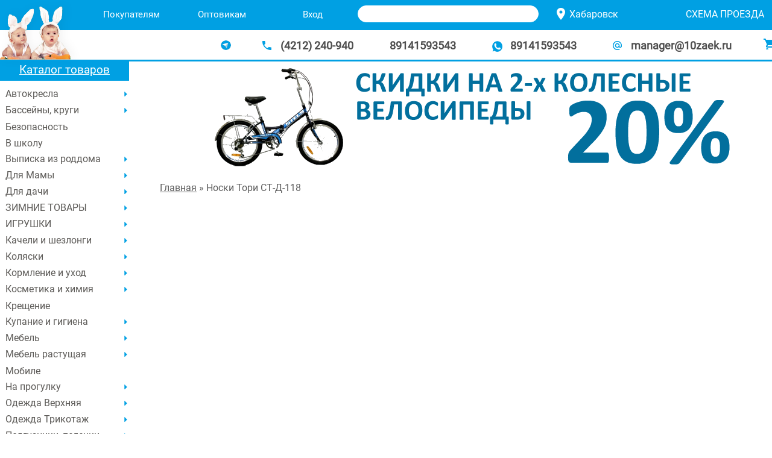

--- FILE ---
content_type: text/html; charset=utf-8
request_url: https://www.10zaek.ru/noski-tori-st-d-118-51387
body_size: 19647
content:
	


<html xmlns="http://www.w3.org/1999/xhtml" lang="ru" xml:lang="ru" xmlns:umi="http://www.umi-cms.ru/TR/umi" class="jPanelMenu">
<head>
<meta http-equiv="Content-Type" content="text/html; charset=utf-8" />
<meta name="msapplication-TileColor" content="#00a0e3">
<meta name="theme-color" content="#00a0e3">
<meta http-equiv="content-type" content="text/html; charset=utf-8">
<meta name="description" content="Детские каталог товаров по отличным ценам c доставкой по региону. Большой выбор моделей, фото, отзывы.">
<meta name="keywords" content="10 Заек - лучший интернет-магазин детских товаров для новорожденных и дошкольников с доставкой по региону Хабаровск, Комсомольск-на-Амуре, Благовещеноск, Биробиджан">
<meta http-equiv="x-dns-prefetch-control" content="on">
<meta name="viewport" content="width=device-width, initial-scale=1.0, maximum-scale=1.0, user-scalable=no">
<title>10ЗАЕК - интернет-магазин детских колясок и прочих товаров для детей, будущих мам и родителей</title>
<link href="sites/10zaek.ru/files/10zaek_favicon.ico" rel="icon">

<link type="text/css" rel="stylesheet" media="all" href="/modules/node/node.css?p" />
<link type="text/css" rel="stylesheet" media="all" href="/modules/system/defaults.css?p" />
<link type="text/css" rel="stylesheet" media="all" href="/modules/system/system.css?p" />
<link type="text/css" rel="stylesheet" media="all" href="/modules/system/system-menus.css?p" />
<link type="text/css" rel="stylesheet" media="all" href="/modules/user/user.css?p" />
<link type="text/css" rel="stylesheet" media="all" href="/sites/10zaek.ru/modules/gtagmanager/gtagmanager.css?p" />
<link type="text/css" rel="stylesheet" media="all" href="/sites/all/modules/cck/theme/content-module.css?p" />
<link type="text/css" rel="stylesheet" media="all" href="/sites/all/modules/colorbox/styles/default/colorbox_default_style.css?p" />
<link type="text/css" rel="stylesheet" media="all" href="/sites/all/modules/date/date.css?p" />
<link type="text/css" rel="stylesheet" media="all" href="/sites/all/modules/date/date_popup/themes/datepicker.css?p" />
<link type="text/css" rel="stylesheet" media="all" href="/sites/all/modules/date/date_popup/themes/timeentry.css?p" />
<link type="text/css" rel="stylesheet" media="all" href="/sites/all/modules/filefield/filefield.css?p" />
<link type="text/css" rel="stylesheet" media="all" href="/sites/all/modules/adv_shop/css/cart_remap2.css?p" />
<link type="text/css" rel="stylesheet" media="all" href="/sites/all/modules/grznv_quest/grznv_quest.css?p" />
<link type="text/css" rel="stylesheet" media="all" href="/sites/all/modules/grznv_quest/messagebox.css?p" />
<link type="text/css" rel="stylesheet" media="all" href="/sites/all/modules/inline_ajax_search/css/inline_ajax_search.css?p" />
<link type="text/css" rel="stylesheet" media="all" href="/sites/all/libraries/shadowbox/shadowbox.css?p" />
<link type="text/css" rel="stylesheet" media="all" href="/sites/all/modules/shadowbox/shadowbox.css?p" />
<link type="text/css" rel="stylesheet" media="all" href="/sites/all/modules/views_slideshow/contrib/views_slideshow_singleframe/views_slideshow.css?p" />
<link type="text/css" rel="stylesheet" media="all" href="/sites/all/modules/views_slideshow/contrib/views_slideshow_thumbnailhover/views_slideshow.css?p" />
<link type="text/css" rel="stylesheet" media="all" href="/sites/all/modules/calendar/calendar.css?p" />
<link type="text/css" rel="stylesheet" media="all" href="/misc/farbtastic/farbtastic.css?p" />
<link type="text/css" rel="stylesheet" media="all" href="/sites/all/modules/cck/modules/fieldgroup/fieldgroup.css?p" />
<link type="text/css" rel="stylesheet" media="all" href="/sites/all/modules/views/css/views.css?p" />
<link type="text/css" rel="stylesheet" media="all" href="/sites/10zaek.ru/modules/adv_10zaek_cart/adv_10zaek_cart.css?p" />
<link type="text/css" rel="stylesheet" media="all" href="/sites/all/modules/grznv_cities/grznv_cities.css?p" />
<link type="text/css" rel="stylesheet" media="all" href="/sites/10zaek.ru/themes/10zaek2021/style.css?p" />
<link type="text/css" rel="stylesheet" media="all" href="/sites/10zaek.ru/themes/10zaek2021/css/ddmenu.css?p" />
<link type="text/css" rel="stylesheet" media="all" href="/sites/10zaek.ru/themes/10zaek2021/css/animate.css?p" />
<link type="text/css" rel="stylesheet" media="print" href="/sites/10zaek.ru/themes/10zaek2021/print.css?p" />
<link type="text/css" rel="stylesheet" href="/sites/10zaek.ru/themes/10zaek2021/add_style.css"/><script type="text/javascript" src="/sites/all/modules/jquery_update/replace/jquery.min.js?p"></script>
<script type="text/javascript" src="/misc/drupal.js?p"></script>
<script type="text/javascript" src="/sites/10zaek.ru/files/languages/ru_37c5ec4a7a63750c4e79bc9cab2690fe.js?p"></script>
<script type="text/javascript" src="/modules/node/node-main.js?p"></script>
<script type="text/javascript" src="/sites/all/modules/adv_shop/modules/adv_shop_user/adv-shop-user.js?p"></script>
<script type="text/javascript" src="/sites/all/libraries/colorbox/colorbox/jquery.colorbox-min.js?p"></script>
<script type="text/javascript" src="/sites/all/modules/colorbox/js/colorbox.js?p"></script>
<script type="text/javascript" src="/sites/all/modules/colorbox/styles/default/colorbox_default_style.js?p"></script>
<script type="text/javascript" src="/sites/all/modules/grznv_ajax_view_load/grznv_ajax_view_load.js?p"></script>
<script type="text/javascript" src="/sites/all/modules/grznv_quest/grznv_quest.js?p"></script>
<script type="text/javascript" src="/sites/all/modules/grznv_quest/messagebox.js?p"></script>
<script type="text/javascript" src="/sites/all/modules/inline_ajax_search/js/inline_ajax_search.js?p"></script>
<script type="text/javascript" src="/sites/all/libraries/shadowbox/shadowbox-formatted.js?p"></script>
<script type="text/javascript" src="/sites/all/modules/shadowbox/shadowbox_auto.js?p"></script>
<script type="text/javascript" src="/sites/all/modules/views_slideshow/js/jquery.cycle.all.min.js?p"></script>
<script type="text/javascript" src="/sites/all/modules/views_slideshow/contrib/views_slideshow_singleframe/views_slideshow.js?p"></script>
<script type="text/javascript" src="/sites/all/modules/views_slideshow/contrib/views_slideshow_thumbnailhover/views_slideshow.js?p"></script>
<script type="text/javascript" src="/sites/10zaek.ru/modules/adv_10zaek_cart/adv_10zaek_cart.js?p"></script>
<script type="text/javascript" src="/sites/all/modules/grznv_cities/grznv_cities.js?p"></script>
<script type="text/javascript" src="/sites/10zaek.ru/themes/10zaek2021/js/ddmenu.js?p"></script>
<script type="text/javascript" src="/sites/10zaek.ru/themes/10zaek2021/js/jquery.ui.min.js?p"></script>
<script type="text/javascript" src="/sites/10zaek.ru/themes/10zaek2021/js/lettering.js?p"></script>
<script type="text/javascript" src="/sites/10zaek.ru/themes/10zaek2021/js/textillate.js?p"></script>
<script type="text/javascript" src="/sites/10zaek.ru/themes/10zaek2021/10zaek.js?p"></script>
<script type="text/javascript">
<!--//--><![CDATA[//><!--
jQuery.extend(Drupal.settings, { "basePath": "/", "colorbox": { "transition": "elastic", "speed": 350, "opacity": "0.85", "slideshow": false, "slideshowAuto": false, "slideshowSpeed": 2500, "slideshowStart": "", "slideshowStop": "", "current": "{current} of {total}", "previous": "« Prev", "next": "Next »", "close": "Close", "overlayClose": true, "maxWidth": "100%", "maxHeight": "100%" }, "grznv_ajax_view_load": { "node": "51387", "type": "product_model", "flag": 1, "is_opt": false, "nodecard": true }, "IAS_settings": { "word_size": 3, "resultsShown": false, "countCharsShown": false, "IAS_el": null, "IAS_el_res": null, "word_size_msg": "Для начала поиска введите 3 или больше символов." }, "shadowbox": { "animate": 1, "animateFade": 1, "animSequence": "wh", "auto_enable_all_images": 0, "auto_gallery": 0, "autoplayMovies": true, "continuous": 0, "counterLimit": "10", "counterType": "default", "displayCounter": 1, "displayNav": 1, "enableKeys": 1, "fadeDuration": "0.35", "handleOversize": "resize", "handleUnsupported": "link", "initialHeight": 160, "initialWidth": 320, "language": "ru", "modal": false, "overlayColor": "#fff", "overlayOpacity": "0.85", "players": null, "resizeDuration": "0.35", "showMovieControls": 1, "slideshowDelay": "0", "viewportPadding": 20, "useSizzle": 0 }, "viewsSlideshowSingleFrame": { "#views_slideshow_singleframe_main_banner_slide-block_1": { "num_divs": 3, "id_prefix": "#views_slideshow_singleframe_main_", "div_prefix": "#views_slideshow_singleframe_div_", "vss_id": "banner_slide-block_1", "timeout": 6000, "sort": 1, "effect": "fade", "speed": 700, "start_paused": 0, "delay": 0, "fixed_height": 0, "random": 0, "pause": 2, "pause_on_click": 0, "pause_when_hidden": 0, "pause_when_hidden_type": "full", "amount_allowed_visible": "", "remember_slide": 1, "remember_slide_days": 1, "controls": 0, "items_per_slide": 1, "pager": 2, "pager_type": "Numbered", "pager_hover": 2, "pager_click_to_page": 0, "image_count": 0, "nowrap": 0, "sync": 1, "advanced": "", "ie": { "cleartype": "true", "cleartypenobg": "false" } } } });
//--><!]]>
</script>
<script type="text/javascript">
<!--//--><![CDATA[//><!--
        (function(w,d,s,l,i){w[l]=w[l]||[];w[l].push({'gtm.start':
        new Date().getTime(),event:'gtm.js'});var f=d.getElementsByTagName(s)[0],
        j=d.createElement(s),dl=l!='dataLayer'?'&amp;l='+l:'';j.async=true;j.src=
        '//www.googletagmanager.com/gtm.js?id='+i+dl;f.parentNode.insertBefore(j,f);
        })(window,document,'script','dataLayer','GTM-PJWFJN');
//--><!]]>
</script>
<link type="text/css" rel="stylesheet" href="/sites/10zaek.ru/themes/10zaek2021/adv_10zaek_cart.css?9eb462434628">
<link type="text/css" rel="stylesheet" href="/sites/10zaek.ru/themes/10zaek2021/grznv_cities.css?9eb462434628">
<link type="text/css" rel="stylesheet" href="/sites/10zaek.ru/themes/10zaek2021/add_style.css?9eb462434628">
<link rel="stylesheet" type="text/css" href="/sites/10zaek.ru/themes/10zaek2021/cssm/style.css?9eb462434697+">
<link rel="stylesheet" type="text/css" href="/sites/10zaek.ru/themes/10zaek2021/cssm/basket.css?9eb462434628">
<link rel="stylesheet" type="text/css" href="/sites/10zaek.ru/themes/10zaek2021/cssm/addstyle.css?9eb462434628">
<link rel="stylesheet" type="text/css" href="/sites/10zaek.ru/themes/10zaek2021/cssm/owl.carousel.css?9eb462434628">
<script type="text/javascript" src="/sites/10zaek.ru/themes/10zaek2021/js/jquery183.js?9eb462434628" charset="utf-8"></script> 
<script type="text/javascript" src="/sites/10zaek.ru/themes/10zaek2021/js/jquery.jpanelmenu.js?9eb462434628" charset="utf-8"></script>
<script src="/sites/10zaek.ru/themes/10zaek2021/js/template.min.js?9eb462434628"></script>
<script type="text/javascript" src="/sites/all/modules/grznv_quest/grznv_quest.js?9eb462434628"></script>
</head>


<body data-menu-position="closed">

<div id="cartblock-region" class="cart-block-wrapper block-shadow-dnr">
	<div id="cartblock-menu" class="clear-box">

        <div id="headerblock-logo">
            <a href="/">
                <img itemprop=logo src="/sites/10zaek.ru/themes/10zaek2021/images/childs_3.png" alt="Магазин детских товаров &quot;10 заек&quot; - детская мебель, детская одежда, развивающие игрушки в Хабаровске">
            </a>
        </div>

        <div id="chmenu-wrapper-top">
            <ul id="menu_user" class="chmenu">
                <li><a class="firstbutton" href="#">Покупателям</a>
                    <ul style="z-index: 9999; margin-top: 1px;">
                        <li><a href="/uslovija_actsii_koliaski">Акция!</a></li>
                        <li><a href="/usloviya-dostavki">Доставка</a></li>
                        <li><a href="/personaldata">Публичная оферта</a></li>
                    </ul>					  						
                </li>
                <li>
                    <a class="firstbutton" href="/optovikam">Оптовикам</a>
                </li>
                <li><a class='firstbutton' href='/user'>Вход</a></li>            </ul>
        </div>

        <div id="headerblock-search">
            <div id="block-inline_ajax_search-0" class="clear-block block block-inline_ajax_search">
                <div class="content">
                    <div id="inline_ajax_search_container">
                        <form id="inline-ajax-search-form" method="post" accept-charset="UTF-8" action="/search/inline_ajax_search/post">
                            <input type="text" name="inline_ajax_search" id="inline_ajax_search" title="Найти товар">
                            <div style="display:none" class="searchthrobber IAS_block_throbber"></div>
                            <div id="inline_ajax_search_results" style="display: none;"></div>
                        </form>
                   </div>
               </div>
           </div>
        </div>

        <div id="block-grznv_cities-0" class="clear-block block block-grznv_cities">
  <div class="content"><form action="/noski-tori-st-d-118-51387"  accept-charset="UTF-8" method="post" id="grznv-cities-form">
<div><div class="citi-switch-form"><div class="citi-switch-caption"></div><div class="citi-switch-data"><ul id="ucity_list" class="chmenu"><li ><a class="firstbutton" href="#">Хабаровск</a><ul><li><a class='uciti_item' href='?citi=khv&_ac=1768672778'><div>Хабаровск</div></a></li></ul></li></ul></div><input type="hidden" name="citi_switch_id" id="edit-citi-switch-id" value="khv"  />
</div><input type="hidden" name="form_build_id" id="form-f5ddab0614248826d8817385105d9a9e" value="form-f5ddab0614248826d8817385105d9a9e"  />
<input type="hidden" name="form_id" id="edit-grznv-cities-form" value="grznv_cities_form"  />

</div></form>
</div>
</div>
		    
        <div class="hdr_transport">
            <a href="/gde-kupit">СХЕМА ПРОЕЗДА</a>
        </div>

        <div class="hdr_phone">
           <!-- <a href="https://www.instagram.com/10_zaek" target="blank" class="instagram-link"><div id="instagram_icon" class="phone_icon"></div></a> -->
           <a href="https://t.me/shop_10_zaek" target="blank" class="instagram-link"><div id="instagram_icon" class="phone_icon"></div></a>
           <div id="phone_icon" class="phone_icon"></div>
           <div itemprop="telephone" id="phone1" class="phone_num">(4212) 240-940</div>
           <div itemprop="telephone" id="phone2" class="phone_num">89141593543</div>
           <div id="whatsapp_icon" class="phone_icon"></div>
           <div id="phone_whatsapp" class="phone_num"><a target="blank" href="https://wa.me/79141593543">89141593543</a></div>
           <div id="mail_icon" class="mail_icon"></div>
           <div itemprop="email" id="mail1" class="phone_num mail_name">manager@10zaek.ru</div>
           <div id="block-adv_10zaek_cart-0" class="clear-block block block-adv_10zaek_cart">
  <div class="content"><a href='/cart' class='basket-box' title='Количество товаров: 0
Общая сумма: 0 руб.' ><span class='basket-price' id='header-basket-price'><span>0</span></span></a></div>
</div>
        </div>

        <div class="sidebar-header"></div>        
    </div>
</div>

<div style="position:absolute;width:1px;height:1px;overflow:hidden;">

    <img src="/sites/10zaek.ru/themes/10zaek2021/images/Sale25_2.png">
    <img src="/sites/10zaek.ru/themes/10zaek2021/images/Sale3_2.png">
    <img src="/sites/10zaek.ru/themes/10zaek2021/images/Sale30_2.png">
    <img src="/sites/10zaek.ru/themes/10zaek2021/images/Sale35_2.png">
    <img src="/sites/10zaek.ru/themes/10zaek2021/images/Sale20_2.png">
    <img src="/sites/10zaek.ru/themes/10zaek2021/images/Sale10_2.png">
    <img src="/sites/10zaek.ru/themes/10zaek2021/images/Sale5_2.png">
    <img src="/sites/10zaek.ru/themes/10zaek2021/images/Sale15_2.png">
    <img src="/sites/10zaek.ru/themes/10zaek2021/images/Sale40_2.png">
    <img src="/sites/10zaek.ru/themes/10zaek2021/images/Sale45_2.png">
    <img src="/sites/10zaek.ru/themes/10zaek2021/images/Sale50_2.png">
    <img src="/sites/10zaek.ru/themes/10zaek2021/images/Sale55_2.png">
    <img src="/sites/10zaek.ru/themes/10zaek2021/images/cart-box-view2.png">
</div>

<div class="jPanelMenu-panel" style="position: relative; transform: translate3d(0px, 0px, 0px);">    

    <script type="text/javascript">

        $(document).ready(function() {

            $("#b-brandsblock a").click(function() {

                $("#b-brandsblock a").removeClass("active");

                $(this).addClass("active");

                var cl_b = $(this).attr("id");

                $("#b-block-init ul").hide();

                if (cl_b == "init_double_russian") {

                    $('ul#init_double_russian').show();

                } else {

                    $(`#init_${cl_b}`).show();

                }

                var ClickLeft = $(this).position().left;

                $('#brandlist-items #b-block-init ul').css({'left' : ClickLeft - 13 + 'px'});

                return false;

            });

            $(".menu-trigger-brand").click(function() {

                $("#brandlist-items").toggle();

                return false;

            });


            /* Main menu */

            /* приводим структуру менюшки к нужному формату перед инициализацией ибо... */
            var ull = $('ul.level');

            for (var i = 0; i < ull.length; i++) {

                $($('ul.level')[i]).addClass('level' + ($($('ul.level')[i]).parents('ul').length + 1));
            }

            var ul0	= $('ul.level1')[0], 
                ul0c= $(ul0).children();

            if(ul0) {

                ul0.id = 'jPanelMenu-menu';
                ul0.className = 'l_menu collapsible accordion';
                ul0.style = 'width: 250px; z-index: 1; display: none;';
	    
                for( i = 0; i < ul0c.length; i++) {

                    $(ul0c[i]).addClass('li_menu_top');

                }

            }

            adj_level = (function(lvl) {

                var ui = $(`ul.level${lvl}`), r, i, j, li;

                if (ui.length > 0) {

                    for ( i = 0; i < ui.length; i++) {

                        r = $(ui[i]).parent().append('<span class="l_menu_top">' + $(ui[i]).parent().children('a')[0].outerHTML.replace(/<div>/, '').replace(/<\/div>/,'') + '</span>');

                        $(ui[i]).parent().children('a').remove();

                        r = $(ui[i]).parent().append('<div class="level' + lvl + '" style="display:none;"><div class="exit-button"></div><div class="row">' + ui[i].innerHTML.replace(/\<li/g,'<div').replace(/\<\/li/g,'</div') + '</div></div>');
                    }

                    ui.remove();

                    $('div.row > div').removeAttr('class').attr('class', 'h');

                    $('li.li_menu_top > a').removeAttr('class').attr('class', 'h');

                }
            });

            adj_lvln = (function(n) {

                var	ui = $(`ul.level${n}`), i, ai;

                for ( i = 0; i < ui.length; i++) {

                    $(ui[i]).parent().prepend('<span class="level' + n + '_head">' + $(ui[i]).parent().children('a')[0].innerHTML.replace(/<div>/, '').replace(/<\/div>/, '') + '</span>');

                    $(ui[i]).parent().children('a').remove();

                    ai = $(ui[i]).find('a');

                    $(ui[i]).find('a').toArray().join('</li><li>');

                    $(ui[i]).removeAttr('class').attr('style','disply:none;');

                }

            });

            adj_level(2);

            adj_lvln(3);
	
            var jPM =   $.jPanelMenu({
                            menu: '#menu_left'
                        });

            jPM.on();

            $("#jPanelMenu-menu").append($(".b-mainmenu-list").clone());

            $("#jPanelMenu-menu").prepend($("#jPanelMenu-menu .b-mainmenu-list li.orange"));

            $('#jPanelMenu-menu .l_menu_top a').click(
                function(e) {

                    if ($(this).parent().parent().hasClass('hover')) {

                        $(this).parent().parent().removeClass('hover').find('.level2').slideUp();

                    } else {

                        $('#jPanelMenu-menu .li_menu_top').removeClass('hover').find('.level2').hide();

                        $(this).parent().parent().addClass('hover').find('.level2').slideDown();

                    }

                    return e.preventDefault();

                });


                $('.l_menu.accordion div.h > a').click(function(e) {

                    /* return e.preventDefault(); */

                });

                $('.l_menu.accordion div.h').click(function(e) {

                    var target = (e.srcElement || e.target);

                    if (target.className == "level3_head") {

                        if ($(this).hasClass('hover')) {

                            $(this).removeClass('hover').find('ul').slideUp();

                        } else {

                            $('.l_menu div.h').removeClass('hover').find('ul').hide();

                            $(this).addClass('hover').find('ul').slideToggle();

                        }

                    }

                });
	
            });
    </script>


    <div class="wrap">
        <div class="mobile-head">
            <div id="header-region-top" class="head-top">
                <div class="head-cont-time">ПН - ВС: 10 - 19</div>
                <div class="city-block">
                    <div id="block-grznv_cities-0" class="clear-block block block-grznv_cities">
  <div class="content"><form action="/noski-tori-st-d-118-51387"  accept-charset="UTF-8" method="post" id="grznv-cities-form">
<div><div class="citi-switch-form"><div class="citi-switch-caption"></div><div class="citi-switch-data"><ul id="ucity_list" class="chmenu"><li ><a class="firstbutton" href="#">Хабаровск</a><ul><li><a class='uciti_item' href='?citi=khv&_ac=1768672778'><div>Хабаровск</div></a></li></ul></li></ul></div><input type="hidden" name="citi_switch_id" id="edit-citi-switch-id" value="khv"  />
</div><input type="hidden" name="form_build_id" id="form-f5ddab0614248826d8817385105d9a9e" value="form-f5ddab0614248826d8817385105d9a9e"  />
<input type="hidden" name="form_id" id="edit-grznv-cities-form" value="grznv_cities_form"  />

</div></form>
</div>
</div>
                </div>
            </div>

            <div id="header-region-middle" class="head-middle">
                <div class="head-logo">
                    <a href="/">
                        <img src="/sites/10zaek.ru/themes/10zaek2021/images/childs_3.png" alt="">
                    </a>
                </div>

                <div class="head-center">
                    <div class="head-name-1">10 ЗАЕК</div>
                    <div class="head-name-2">товары для малышей</div>
                </div>

                <div class="head-contacts">
                    <div class="b-mh-phones-one">
                        <div class="b-mh-phones-one-num comagic_phone">(4212) 240-940<br>+79141593543</div>			
                </div>
            </div>

            <div id="headerblock-cart">
                <div id="block-adv_10zaek_cart-0" class="clear-block block block-adv_10zaek_cart">
  <div class="content"><a href='/cart' class='basket-box' title='Количество товаров: 0
Общая сумма: 0 руб.' ><span class='basket-price' id='header-basket-price'><span>0</span></span></a></div>
</div>
            </div>

            <div class="leftbanners-mobile">
                <!-- <img src="/images/cms/data/banner-24.png" border="0" alt="" width="80" height="80"> -->
            </div>

        </div> 

	    <div class="br"></div>

        <div class="b-mainmenu">
            <div class="menu-bar blue">
                <div>
                    <a href="#menu" class="first blue menu-trigger">Товар</a>

                    <!--<a class="blue menu-trigger-brand" href="#">Покупателям</a>-->
                    <!-- Бренды-->
                </div>
            </div>
            <div class="head-search">
                <div id="block-inline_ajax_search-0" class="clear-block block block-inline_ajax_search">
  <div class="content"><div id="inline_ajax_search_container">
	<form id="inline-ajax-search-form" method="post" accept-charset="UTF-8" action="/search/inline_ajax_search/post">
    <input type="text" name="inline_ajax_search" id="inline_ajax_search" title="Найти товар">
    <div style="display:none" class="searchthrobber IAS_block_throbber"></div>
    <div id="inline_ajax_search_results"></div>
  </form>
</div>
</div>
</div>
            </div>
            <!-- <div class="instagram-icon"><a href="https://www.instagram.com/10_zaek"></a></div> -->
            <div class="instagram-icon"><a href="https://t.me/shop_10_zaek"></a></div>
            <div class="whatsapp-icon_inverse"><a target="blank" href="https://wa.me/79141593543">&nbsp;</a></div>
        </div> <!-- b-mainmenu -->


        <div class="b-block-tit b-block-tit-left"></div>

        <div class="clear"></div>

    </div>
    <div class="head">        
        <div class="content">

            <div class="b_rotator">
                <div id="block-views-banner_slide-block_1" class="clear-block block block-views">
  <div class="content"><div class="view view-banner-slide view-id-banner_slide view-display-id-block_1 view-dom-id-1">
    
  
  
  
      <div class="view-content">
      


<div id="views_slideshow_singleframe_main_banner_slide-block_1" class="views_slideshow_singleframe_main views_slideshow_main"><div id="views_slideshow_singleframe_teaser_section_banner_slide-block_1" class="views_slideshow_singleframe_teaser_section"><div class="views_slideshow_singleframe_slide views_slideshow_slide views-row-1 views-row-odd" id="views_slideshow_singleframe_div_banner_slide-block_1_0"><div class="views-row views-row-0 views-row-first views-row-odd">
  
  <div class="views-field-field-banner-image-fid">
                <span class="field-content"><img src="https://www.10zaek.ru/sites/10zaek.ru/files/imagecache/banner_image/velo20prc2koles2024.png" alt="" title=""  class="imagecache imagecache-banner_image imagecache-default imagecache-banner_image_default" width="896" height="170" /></span>
  </div>

</div>
</div>
<div class="views_slideshow_singleframe_slide views_slideshow_slide views-row-2 views_slideshow_singleframe_hidden views-row-even" id="views_slideshow_singleframe_div_banner_slide-block_1_1"><div class="views-row views-row-0 views-row-first views-row-odd">
  
  <div class="views-field-field-banner-image-fid">
                <span class="field-content"><a href="/kolyaski-progulochnye"><img src="https://www.10zaek.ru/sites/10zaek.ru/files/imagecache/banner_image/trostsale2022.png" alt="" title=""  class="imagecache imagecache-banner_image imagecache-default imagecache-banner_image_default" width="896" height="170" /></a></span>
  </div>

</div>
</div>
<div class="views_slideshow_singleframe_slide views_slideshow_slide views-row-3 views_slideshow_singleframe_hidden views-row-odd" id="views_slideshow_singleframe_div_banner_slide-block_1_2"><div class="views-row views-row-0 views-row-first views-row-odd">
  
  <div class="views-field-field-banner-image-fid">
                <span class="field-content"><img src="https://www.10zaek.ru/sites/10zaek.ru/files/imagecache/banner_image/rezhim_raboty_2025_2.png" alt="" title=""  class="imagecache imagecache-banner_image imagecache-default imagecache-banner_image_default" width="896" height="170" /></span>
  </div>

</div>
</div>
</div>
</div>
  <div class="views-slideshow-controls-bottom clear-block">
        <div class="views_slideshow_singleframe_pager views_slideshow_pagerNumbered" id="views_slideshow_singleframe_pager_banner_slide-block_1"></div>      </div>
    </div>
  
  
  
  
  
  
</div> </div>
</div>
            </div> <!-- rotator -->
                
            <div id="pred_content_hdata" style="display:none;">
                		    
            </div>

            <div class="breadcrumb"><a href="/">Главная</a> » Носки Тори СТ-Д-118</div>            <div id="prev-wrapper" style='height:700px;'>            
            </div>

            <div class="b-catalogue">
                                
                <div id="before_main_content">
                    		    
                </div>

                
<div id="node-51387" nid="51387" class="node">



      <span class="submitted">Wed, 02/19/2020 - 21:08 — root</span>
  
  <div class="content clear-block">
    <div class="field field-type-text field-field-code1c">
      <div class="field-label">code1c:&nbsp;</div>
    <div class="field-items">
            <div class="field-item odd">
                    ts0005768        </div>
        </div>
</div>
  </div>

  <div class="clear-block" style="display:none;">
    <div class="meta">
        </div>

      </div>

</div>

<script>

</script>
            </div> <!-- catalogue -->
        </div>
    </div>

    <div class="sidebar">
       <div id="chmenu-wrapper" class="b-leftcategories">
            <ul id='menu_catalog' class='chmenu'>
                <li><a class="chm_first" href="/" id="buttonhover">Каталог товаров</a>
                    <ul class="level-1"><li><a href="/avtokresla"><div class="has_submenu">Автокресла</div></a> <ul class="level-2"><li><a href="/avtokresla/aksessuary-avtokresla"><div class="">Аксессуары в авто</div></a> </li><li><a href="/avtokresla-gruppa0"><div class="">Группа 0+ (0-9 кг)</div></a> </li><li><a href="/avtokresla-gruppa01"><div class="">Группа 0+/1 (0-18 кг)</div></a> </li><li><a href="/avtokresla-gruppa012"><div class="">Группа 0+/1/2 (0-25 кг)</div></a> </li><li><a href="/avtokresla-gruppa-0123-0-36-kg"><div class="">Группа 0+/1/2/3 (0-36 кг)</div></a> </li><li><a href="/avtokresla-gruppa1"><div class="">Группа 1 (9-18 кг)</div></a> </li><li><a href="/avtokresla-gruppa12"><div class="">Группа 1/2 (9-25 кг)</div></a> </li><li><a href="/avtokresla-gruppa123"><div class="">Группа 1/2/3 (9-36 кг)</div></a> </li><li><a href="/avtokresla-gruppa23"><div class="">Группа 2/3</div></a> </li><li><a href="/avtokresla-gruppa3"><div class="">Группа 3</div></a> </li><li><a href="/avtokresla-podushki-dlya-avtokresla"><div class="">Подушки для автокресла</div></a> </li></ul></li><li><a href="/basseyny-krugi"><div class="has_submenu">Бассейны, круги</div></a> <ul class="level-2"><li><a href="/basseyni-accessuary"><div class="">Бассейны, аксессуары</div></a> </li><li><a href="/basseyny-krugi-dlya-plavanyya"><div class="">Для плаванья</div></a> </li><li><a href="/krugi-figurki"><div class="">Круги, фигурки</div></a> </li><li><a href="/basseyn-matraci"><div class="">Матрасы</div></a> </li><li><a href="/basseyn-myachi"><div class="">Мячи</div></a> </li><li><a href="/basseyn-nasosy"><div class="">Насосы</div></a> </li><li><a href="/basseyn-remcomplect"><div class="">Ремкомплекты</div></a> </li></ul></li><li><a href="/bezopasnost"><div class="">Безопасность</div></a> </li><li><a href="/v-shkolu"><div class="">В школу</div></a> </li><li><a href="/vypiska-iz-roddoma-leto"><div class="has_submenu">Выписка из роддома</div></a> <ul class="level-2"><li><a href="/vypiska-iz-roddoma"><div class="">Выписка весна-лето</div></a> </li><li><a href="/vypiska-zimnaya"><div class="">Выписка зимняя</div></a> </li><li><a href="/vypiska-iz-roddoma-korziny-na-vypisku"><div class="">Корзины на выписку</div></a> </li><li><a href="/vypiska-lenty"><div class="">Ленты на выписку</div></a> </li></ul></li><li><a href="/dlya-mamy"><div class="has_submenu">Для Мамы</div></a> <ul class="level-2"><li><a href="/dlya-mamy-accessuary"><div class="">Аксессуары для Мамы</div></a> </li><li><a href="/dlya-mamy-bandazhi"><div class="">Бандажи, корсеты</div></a> </li><li><a href="/dlya-mamy-belyo"><div class="">Белье для Мамы</div></a> </li><li><a href="/dlya-mamy-bide-elektronnoe"><div class="">Биде электронное</div></a> </li><li><a href="/dlya-mamy-kolgotki"><div class="">Колготки для беременных</div></a> </li><li><a href="/dlya-mamy-kosmetika"><div class="">Косметика для Мамы</div></a> </li><li><a href="/dlya-mamy-legginsy-dlya-beremennyh"><div class="">Леггинсы для беременных</div></a> </li><li><a href="/sumki-dlia-mam"><div class="">Сумки для мам</div></a> </li></ul></li><li><a href="/dlya-dachi"><div class="has_submenu">Для дачи</div></a> <ul class="level-2"><li><a href="/gorky"><div class="">Горки</div></a> </li><li><a href="/dlya-dachi-domiki"><div class="">Домики</div></a> </li><li><a href="/dlya-dachi-pesochnicy"><div class="">Песочницы</div></a> </li></ul></li><li><a href="/zimnie-tovary"><div class="has_submenu">ЗИМНИЕ ТОВАРЫ</div></a> <ul class="level-2"><li><a href="/zimnie-tovary-kolyaska-sanki"><div class="">Коляска-санки</div></a> </li><li><a href="/konverty-progulka"><div class="">Конверты зима</div></a> </li><li><a href="/zimnie-tovary-ledyanki"><div class="">Ледянки</div></a> </li><li><a href="/zimnie-tovary-matrasiki-v-sanki"><div class="">Матрасики в санки</div></a> </li><li><a href="/zimnie-tovary-mufty-dlya-kolyasok"><div class="">Муфты для колясок</div></a> </li><li><a href="/sanki-i-snegokaty"><div class="">Санки</div></a> </li><li><a href="/zimnie-tovary-snegokaty"><div class="">Снегокаты</div></a> </li><li><a href="/zimnie-tovary-tyubingi"><div class="">Тюбинги</div></a> </li></ul></li><li><a href="/igruhki"><div class="has_submenu">ИГРУШКИ</div></a> <ul class="level-2"><li><a href="/igrushki/domiki-s-sharami"><div class="">Домики, палатки</div></a> </li><li><a href="/igrushki-igrushki-dlya-devochek"><div class="has_submenu">Игрушки для девочек</div></a> <ul class="level-3"><li><a href="/kukly"><div class="">Куклы</div></a> </li><li><a href="/igrushki-dlya-devochek-kuhnya-posuda"><div class="">Кухня, посуда</div></a> </li></ul></li><li><a href="/igrushki-igrushki-dlya-malyshey"><div class="has_submenu">Игрушки для малышей</div></a> <ul class="level-3"><li><a href="/igrushki-dlya-malyshey-igrushki-dlya-vannoy"><div class="">Игрушки для ванной</div></a> </li><li><a href="/razvivayushchie-igrushki"><div class="">Игрушки развивающие</div></a> </li><li><a href="/igrushki-kachalki"><div class="">Качалки, прыгалки</div></a> </li><li><a href="/razvivayushchie-kovriki"><div class="">Коврики развивающие</div></a> </li><li><a href="/igrushki-dlya-malyshey-pesochnica"><div class="">Песочница</div></a> </li><li><a href="/knizhki-igrushki"><div class="">Погремушки</div></a> </li></ul></li><li><a href="/igrushki-igrushki-dlya-malychikov"><div class="has_submenu">Игрушки для мальчиков</div></a> <ul class="level-3"><li><a href="/igrushki-dlya-malychikov-bumerangi"><div class="">Бумеранги</div></a> </li><li><a href="/igrushki-dlya-malychikov-gheleznye-dorogi"><div class="">Железные дороги</div></a> </li><li><a href="/igrushki-dlya-malychikov-katera-lodki"><div class="">Катера, лодки</div></a> </li><li><a href="/igrushki/mashinki-tanki"><div class="">Машинки, танки</div></a> </li><li><a href="/igrushki-dlya-malychikov-orughie"><div class="">Оружие</div></a> </li><li><a href="/raznoe"><div class="">Роботы, фигурки</div></a> </li><li><a href="/igrushki-dlya-malychikov-transformery"><div class="">Трансформеры</div></a> </li></ul></li><li><a href="/igrushki-igrushki-prochie"><div class="has_submenu">Игрушки прочие</div></a> <ul class="level-3"><li><a href="/igrushki-prochie-bumerangi"><div class="">Бумеранги</div></a> </li><li><a href="/igrushki-prochie-vetryachki"><div class="">Ветрячки</div></a> </li><li><a href="/igrushki-prochie-kubiki"><div class="">Кубики</div></a> </li><li><a href="/igrushki-prochie-mylynye-puzyri"><div class="">Мыльные пузыри</div></a> </li><li><a href="/igrushki-miachi"><div class="">Мячи</div></a> </li><li><a href="/igrushki-prochie-figurki"><div class="">Фигурки</div></a> </li><li><a href="/igrushki-prochie-shariki-bombochki"><div class="">Шарики, бомбочки</div></a> </li></ul></li><li><a href="/igrushki-igry-nabory"><div class="has_submenu">Игры, наборы</div></a> <ul class="level-3"><li><a href="/igry-nabory-igry-nastolynye"><div class="">Игры настольные</div></a> </li><li><a href="/igry-nabory-kubiki-obuchayuschie"><div class="">Кубики обучающие</div></a> </li><li><a href="/igry-nabory-nabory-igrovye"><div class="">Наборы игровые</div></a> </li></ul></li><li><a href="/igrushki-mebel"><div class="">Мягкая мебель игровая</div></a> </li><li><a href="/myagkie-igrushki"><div class="">Мягкие игрушки</div></a> </li><li><a href="/igrushki-tvorchestvo"><div class="has_submenu">Творчество</div></a> <ul class="level-3"><li><a href="/tvorchestvo-konstruktory"><div class="">Конструкторы</div></a> </li><li><a href="/tvorchestvo-lepka-raskraski"><div class="">Лепка, раскраски</div></a> </li><li><a href="/igrushki-molberty"><div class="">Мольберты</div></a> </li><li><a href="/tvorchestvo-opyty-diy"><div class="">Опыты, DIY</div></a> </li><li><a href="/tvorchestvo-pazly-4d"><div class="">Пазлы, 4D</div></a> </li><li><a href="/tvorchestvo-chudo-pesok"><div class="">Чудо-песок</div></a> </li></ul></li></ul></li><li><a href="/kacheli-i-shezlongi"><div class="has_submenu">Качели и шезлонги</div></a> <ul class="level-2"><li><a href="/shezlong-bouncer"><div class="">Шезлонги, баунсеры</div></a> </li><li><a href="/elektrokacheli-i-shezlongi"><div class="">Электрокачели</div></a> </li></ul></li><li><a href="/kolaski"><div class="has_submenu">Коляски</div></a> <ul class="level-2"><li><a href="/kolaski-accessuary"><div class="">Аксессуары для колясок</div></a> </li><li><a href="/kolaski-zapchasti"><div class="">Запчасти для колясок</div></a> </li><li><a href="/kolyaski"><div class="">Коляски</div></a> </li><li><a href="/kolyaski-dlya-dvoini"><div class="">Коляски для двойни</div></a> </li><li><a href="/kolyaski-progulochnye"><div class="">Коляски прогулочные</div></a> </li><li><a href="/kolaski-matracy"><div class="">Комплекты в коляску</div></a> </li></ul></li><li><a href="/kormleniye-i-uhod"><div class="has_submenu">Кормление и уход</div></a> <ul class="level-2"><li><a href="/kormlenie-i-uhod-aspiratory"><div class="">Аспираторы</div></a> </li><li><a href="/butylochki-i-aksessuary"><div class="">Бутылочки и аксессуары</div></a> </li><li><a href="/kormlenie-i-uhod-grelki"><div class="">Грелки</div></a> </li><li><a href="/molokootsosy"><div class="">Молокоотсосы</div></a> </li><li><a href="/kormleniye-uhod-nagrudniki"><div class="">Нагрудники</div></a> </li><li><a href="/poilniky"><div class="">Поильники</div></a> </li><li><a href="/posuda-dlya-detei"><div class="">Посуда для детей</div></a> </li><li><a href="/kormleniye-prorezyvatel"><div class="">Прорезыватели</div></a> </li><li><a href="/gigiena-ukhod-i-kormlenie/pustyshki-i-prorezyvateli"><div class="">Пустышки и аксессуары</div></a> </li><li><a href="/kormleniye-uhod-termosy"><div class="">Термосы</div></a> </li><li><a href="/kormlenie-i-uhod-trubochki-gazootvodnye"><div class="">Трубочки газоотводные</div></a> </li></ul></li><li><a href="/kosmetika-himia"><div class="has_submenu">Косметика и химия</div></a> <ul class="level-2"><li><a href="/kosmetika-chistka-zubov"><div class="">Зубная паста</div></a> </li><li><a href="/krema-prisypki"><div class="">Крема и присыпки</div></a> </li><li><a href="/kosmetika-maslo-molochko"><div class="">Масло, молочко, спреи</div></a> </li><li><a href="/kosmetika-mylo"><div class="">Мыло, гели, пенки</div></a> </li><li><a href="/kosmetika-detskaya-posuda"><div class="">Мытье детской посуды</div></a> </li><li><a href="/kosmetika-i-himiya-pomada"><div class="">Помада</div></a> </li><li><a href="/salfetki-vlazhnye"><div class="">Салфетки влажные</div></a> </li><li><a href="/kosmetika-stirka"><div class="">Стирка</div></a> </li><li><a href="/kosmetika-tualetnaya-bumaga"><div class="">Туалетная бумага детская</div></a> </li><li><a href="/kosmetika-i-himiya-uborka"><div class="">Уборка</div></a> </li><li><a href="/kosmetika-shampun-detskii"><div class="">Шампунь детский</div></a> </li></ul></li><li><a href="/kresheniie"><div class="">Крещение</div></a> </li><li><a href="/kupaniye-gigiena"><div class="has_submenu">Купание и гигиена</div></a> <ul class="level-2"><li><a href="/accessuary-kupaniye"><div class="">Аксессуары для купания</div></a> </li><li><a href="/vanny-i-aksessuary"><div class="">Ванночки</div></a> </li><li><a href="/gorshki"><div class="">Горшки</div></a> </li><li><a href="/gigiena-nakladki-na-unitaz"><div class="">Накладки на унитаз</div></a> </li><li><a href="/gigiena-nabory"><div class="">Ножницы, расчески, щипчики</div></a> </li><li><a href="/gigiena-podstavki"><div class="">Подставки</div></a> </li><li><a href="/polotentse-ugolok"><div class="">Полотенце-уголок</div></a> </li><li><a href="/kupanie-i-gigiena-sredstva-dlya-kupaniya"><div class="">Средства для купания</div></a> </li><li><a href="/gigiena-stupenki"><div class="">Ступеньки</div></a> </li></ul></li><li><a href="/catalog-mebel"><div class="has_submenu">Мебель</div></a> <ul class="level-2"><li><a href="/mebely-dop-elementy---mebely"><div class="">Доп. элементы - мебель</div></a> </li><li><a href="/node/0"><div class="">Коврики для пола</div></a> </li><li><a href="/kovriki-dlya-pola"><div class="">Коврики для пола</div></a> </li><li><a href="/komody-s-pelenalnym-stolom"><div class="">Комоды</div></a> </li><li><a href="/kresla-kachalki-dlya-mam"><div class="">Кресла-качалки для мам</div></a> </li><li><a href="/krovatki"><div class="">Кроватки</div></a> </li><li><a href="/mebely-krovatki-podrostkovye"><div class="">Кроватки подростковые</div></a> </li><li><a href="/mebely-krovatki-domiki"><div class="">Кроватки-домики</div></a> </li><li><a href="/mebely-krovatki-kolybeli"><div class="">Кроватки-колыбели</div></a> </li><li><a href="/mebely-krovatki-mashinki"><div class="">Кроватки-машинки</div></a> </li><li><a href="/manezhi"><div class="">Манежи</div></a> </li><li><a href="/mebely-mebely-hohloma"><div class="">Мебель "Хохлома"</div></a> </li><li><a href="/nabor-mebeli-demi"><div class="">Набор мебели "Дэми"</div></a> </li><li><a href="/pelenalnye-stoliki"><div class="">Пеленальные матрасики</div></a> </li><li><a href="/node/53314"><div class="">Пеленальные накладки</div></a> </li><li><a href="/mebely-raskladushki"><div class="">Раскладушки</div></a> </li><li><a href="/sportkompleksy"><div class="">Спорткомплексы</div></a> </li><li><a href="/stulchiki"><div class="">Стульчики</div></a> </li><li><a href="/mebely-stulyya-skladnye"><div class="">Стулья складные</div></a> </li><li><a href="/mebely-chehly-na-stulyya"><div class="">Чехлы на стулья</div></a> </li><li><a href="/mebely-shkafy"><div class="">Шкафы</div></a> </li></ul></li><li><a href="/mebely-rastuschaya"><div class="has_submenu">Мебель растущая</div></a> <ul class="level-2"><li><a href="/aksessuary-k-partam"><div class="">Аксессуары к партам</div></a> </li><li><a href="/mebely-rastuschaya-kresla-rastuschie"><div class="">Кресла</div></a> </li><li><a href="/mebely-rastuschaya-party-rastuschie"><div class="">Парты Растущие</div></a> </li></ul></li><li><a href="/igrushki-mobile"><div class="">Мобиле</div></a> </li><li><a href="/na-progulku"><div class="has_submenu">На прогулку</div></a> <ul class="level-2"><li><a href="/kenguru-i-slingi"><div class="">Кенгуру и слинги</div></a> </li></ul></li><li><a href="/verhnaya-odezhda-catalog"><div class="has_submenu">Одежда Верхняя</div></a> <ul class="level-2"><li><a href="/odeghda-verhnyaya-vesna-oseny"><div class="has_submenu">Весна-Осень</div></a> <ul class="level-3"><li><a href="/vesna-oseny-vetrovka"><div class="">Ветровка</div></a> </li><li><a href="/vesna-oseny-kombinezon-demizeson"><div class="">Комбинезон демизесон</div></a> </li><li><a href="/vesna-oseny-kombinezon-transformer-vo"><div class="">Комбинезон-трансформер в/о</div></a> </li><li><a href="/vesna-oseny-komplekt-dsez"><div class="">Комплект д/сез</div></a> </li><li><a href="/vesna-oseny-konverty"><div class="">Конверты</div></a> </li><li><a href="/vesna-oseny-kurtka-palyto-dsez"><div class="">Куртка, пальто д/сез</div></a> </li><li><a href="/vesna-oseny-plasch"><div class="">Плащ</div></a> </li></ul></li><li><a href="/odeghda-verhnyaya-zima"><div class="has_submenu">Зима</div></a> <ul class="level-3"><li><a href="/zima-vareghki-perchatki"><div class="">Варежки, перчатки</div></a> </li><li><a href="/zima-kombinezon-v-avtokreslo"><div class="">Комбинезон в автокресло</div></a> </li><li><a href="/zima-kombinezon-komplekt-zima"><div class="">Комбинезон, комплект зима</div></a> </li><li><a href="/zima-kombinezon-transformer"><div class="">Комбинезон-трансформер</div></a> </li><li><a href="/zima-kurtka-palyto-zima"><div class="">Куртка, пальто зима</div></a> </li><li><a href="/zima-polukombinezony-bryuki"><div class="">Полукомбинезоны, брюки</div></a> </li><li><a href="/zima-sapoghki-myagkie-pinetki-zimnie"><div class="">Сапожки мягкие, пинетки зимние</div></a> </li><li><a href="/nodes/13565"><div class="">Шапка, шарф, манишка</div></a> </li><li><a href="/zima-shapki-vesna--zima"><div class="">Шапки весна- зима</div></a> </li></ul></li><li><a href="/odeghda-verhnyaya-leto"><div class="has_submenu">Лето</div></a> <ul class="level-3"><li><a href="/leto-doghdeviki"><div class="">Дождевики</div></a> </li></ul></li><li><a href="/odeghda-verhnyaya-ochki"><div class="">Очки</div></a> </li><li><a href="/node/9928"><div class="">Трикотаж</div></a> </li></ul></li><li><a href="/odeghda-trikotagh"><div class="has_submenu">Одежда Трикотаж</div></a> <ul class="level-2"><li><a href="/nodes/11787"><div class="has_submenu">Белье</div></a> <ul class="level-3"><li><a href="/belye-komplekty-belyya"><div class="">Комплекты белья</div></a> </li><li><a href="/belye-mayki"><div class="">Майки</div></a> </li><li><a href="/belye-pighama"><div class="">Пижама</div></a> </li><li><a href="/nodes/11795"><div class="">Трусики</div></a> </li></ul></li><li><a href="/odeghda-trikotagh-bodi"><div class="">Боди</div></a> </li><li><a href="/nodes/11785"><div class="">Брючки, штанишки, бриджи</div></a> </li><li><a href="/odeghda-trikotagh-vodolazka"><div class="">Водолазка</div></a> </li><li><a href="/odeghda-trikotagh-golovnye-ubory"><div class="has_submenu">Головные уборы</div></a> <ul class="level-3"><li><a href="/golovnye-ubory-bandana"><div class="">Бандана</div></a> </li><li><a href="/golovnye-ubory-kosynka"><div class="">Косынка</div></a> </li><li><a href="/golovnye-ubory-panamka-kepka"><div class="">Панамка, кепка</div></a> </li><li><a href="/nodes/11797"><div class="">Чепчик</div></a> </li><li><a href="/golovnye-ubory-shapochki-berety-shlemy"><div class="">Шапочки, береты, шлемы</div></a> </li></ul></li><li><a href="/odeghda-trikotagh-dghemper-longsliv"><div class="">Джемпер, лонгслив</div></a> </li><li><a href="/odeghda-trikotagh-ghilet-kardigan"><div class="">Жилет, кардиган</div></a> </li><li><a href="/nodes/13561"><div class="">Колготки</div></a> </li><li><a href="/odeghda-trikotagh-kombinezon"><div class="">Комбинезон тр.</div></a> </li><li><a href="/yaselnyi-trikotazh/kostyum-yaselnyi"><div class="">Костюмы, комплекты</div></a> </li><li><a href="/nodes/11789"><div class="">Кофточка, жакет</div></a> </li><li><a href="/detskaya-odezhda/bryuki-i-bridzhi"><div class="">Курточки трик.</div></a> </li><li><a href="/odeghda-trikotagh-leginsy-losiny"><div class="">Легинсы, лосины</div></a> </li><li><a href="/nodes/13563"><div class="">Носки, гольфы</div></a> </li><li><a href="/odezhda-pesochnik"><div class="">Песочник</div></a> </li><li><a href="/nodes/11793"><div class="">Пинетки, царапки</div></a> </li><li><a href="/odeghda-trikotagh-platye-yubki"><div class="">Платье, юбки</div></a> </li><li><a href="/odeghda-trikotagh-polzunki"><div class="">Ползунки</div></a> </li><li><a href="/odeghda-trikotagh-raspashonka"><div class="">Распашонка</div></a> </li><li><a href="/odeghda-trikotagh-reytuzy"><div class="">Рейтузы</div></a> </li><li><a href="/odeghda-trikotagh-rubashka"><div class="">Рубашка</div></a> </li><li><a href="/odeghda-trikotagh-sarafan"><div class="">Сарафан</div></a> </li><li><a href="/odeghda-trikotagh-spalynik"><div class="">Спальник</div></a> </li><li><a href="/odeghda-trikotagh-tolstovka"><div class="">Толстовка</div></a> </li><li><a href="/odeghda-trikotagh-tunika-top"><div class="">Туника, топ</div></a> </li><li><a href="/odeghda-trikotagh-futbolka"><div class="">Футболка</div></a> </li><li><a href="/odeghda-trikotagh-halatiki-pighamy"><div class="">Халатики, пижамы</div></a> </li><li><a href="/odeghda-trikotagh-sharf-snud"><div class="">Шарф-снуд</div></a> </li><li><a href="/odeghda-trikotagh-shorty"><div class="">Шорты</div></a> </li></ul></li><li><a href="/podguzniki-pelenki"><div class="has_submenu">Подгузники, пеленки</div></a> <ul class="level-2"><li><a href="/podguzniki-pelenki-pelenki-razovye"><div class="">Пеленки разовые</div></a> </li><li><a href="/podguzniki"><div class="">Подгузники</div></a> </li><li><a href="/kormleniye-uhod-manikur"><div class="">Подгузники тканевые</div></a> </li></ul></li><li><a href="/postell"><div class="has_submenu">Постель</div></a> <ul class="level-2"><li><a href="/postely-baldahiny"><div class="">Балдахины</div></a> </li><li><a href="/postel-bortiki"><div class="">Бортики</div></a> </li><li><a href="/postely-karmany-na-krovatku"><div class="">Карманы на кроватку</div></a> </li><li><a href="/komplekty-v-krovatku"><div class="">Комплекты в кроватку</div></a> </li><li><a href="/postely-komfortery"><div class="">Комфортеры</div></a> </li><li><a href="/postely-matrasy-kokony"><div class="">Матрасы коконы</div></a> </li><li><a href="/matratsy"><div class="">Матрацы, чехлы</div></a> </li><li><a href="/nepromokashki-postel"><div class="">Непромокашки</div></a> </li><li><a href="/odeyala"><div class="">Одеяла, пледы</div></a> </li><li><a href="/pelenki"><div class="">Пеленки</div></a> </li><li><a href="/postely-pelenki-kokon"><div class="">Пеленки-кокон</div></a> </li><li><a href="/postely-pododeyalyniki"><div class="">Пододеяльники</div></a> </li><li><a href="/podpory-baldahina"><div class="">Подпоры балдахина</div></a> </li><li><a href="/postely-podushki-dlya-kormleniya"><div class="">Подушки для кормления</div></a> </li><li><a href="/podushki"><div class="">Подушки, наволочки</div></a> </li><li><a href="/postelnye-prinadlezhnosti"><div class="">Постельное бельё</div></a> </li><li><a href="/postely-prostyni"><div class="">Простыни</div></a> </li></ul></li><li><a href="/transport"><div class="has_submenu">Транспорт</div></a> <ul class="level-2"><li><a href="/velosipedy"><div class="has_submenu">ВЕЛОСИПЕДЫ</div></a> <ul class="level-3"><li><a href="/velosipedy-3koles"><div class="">3-х колесные</div></a> </li><li><a href="/velosipedy-begovely"><div class="">Беговелы</div></a> </li><li><a href="/velosipedy-1214"><div class="">Велосипеды 12-14"</div></a> </li><li><a href="/velosipedy-1820"><div class="">Велосипеды 18-20"</div></a> </li><li><a href="/velosipedy-2428"><div class="">Велосипеды 24-28"</div></a> </li><li><a href="/velosipedy-shlemy-dlya-zaschity"><div class="">Шлемы для защиты</div></a> </li></ul></li><li><a href="/gigiena-ukhod-i-kormlenie"><div class="">Каталки</div></a> </li><li><a href="/samokaty"><div class="">Самокаты</div></a> </li><li><a href="/electromobily"><div class="">Электромобили</div></a> </li></ul></li><li><a href="/prygunki-hodunki"><div class="has_submenu">Ходунки, прыгунки</div></a> <ul class="level-2"><li><a href="/prygunki"><div class="">Прыгунки</div></a> </li><li><a href="/khodunki"><div class="">Ходунки</div></a> </li></ul></li><li><a href="/electronika"><div class="has_submenu">Электроника</div></a> <ul class="level-2"><li><a href="/elektronika-batareyki"><div class="">Батарейки</div></a> </li><li><a href="/vesy"><div class="">Весы</div></a> </li><li><a href="/ingallyatory"><div class="">Ингалляторы</div></a> </li><li><a href="/elektronika-nochniki-proektory"><div class="">Ночники, проекторы</div></a> </li><li><a href="/elektronika-parovarki-blendery"><div class="">Пароварки, блендеры</div></a> </li><li><a href="/elektronika-prochie-elustroystva"><div class="">Прочие эл.устройства</div></a> </li><li><a href="/radionyani"><div class="">Радионяни и видеоняни</div></a> </li><li><a href="/elektronika-svetilyniki"><div class="">Светильники</div></a> </li><li><a href="/sterilizatorytermometry"><div class="">Стерилизаторы, подогреватели</div></a> </li><li><a href="/termometry"><div class="">Термометры</div></a> </li><li><a href="/uvlazhnitely"><div class="">Увлажнители воздуха</div></a> </li></ul></li></ul>                </li>
            </ul>
        </div>
        <div class="sidebar-bottom-image"></div>
    </div>
			
    <div class="br">

    </div>
    <div class="clear pre-foot">
        <div class="b-sf-left nc content" style="left:initial;text-align:center;float:right;">
                    </div>
        <div class="b-sf-right">

        </div>
    </div>

    <script src="/sites/10zaek.ru/themes/10zaek2021/js/scroll-startstop.events.jquery.js"></script>

    <script type="text/javascript">
		$(document).ready(function() {
			$('img.lazy').not('.delayed').lazyload({effect:"fadeIn", threshold:320, failurelimit:150, event:"scrollstop"});
			$("ul.tabs:not(.dont) li").click(function() {
				$("ul.tabs li").removeClass("active");
				$(this).addClass("active");
				$(".tab_content").hide();
				var activeTab = $(this).find("a").attr("href");
				$(activeTab).fadeIn(); 
				return false;
			});
		 
		});
    </script>

    <script type="text/javascript" src="/sites/10zaek.ru/themes/10zaek2021/js/kk.jquery.plugins.js"></script>
    <link rel="stylesheet" type="text/css" href="/sites/10zaek.ru/themes/10zaek2021/cssm/prettyPhoto.css">
    <link rel="stylesheet" type="text/css" href="/sites/10zaek.ru/themes/10zaek2021/cssm/chosen.min.css">
    <script type="text/javascript" src="/sites/10zaek.ru/themes/10zaek2021/js/site.js?9eb462434628" defer=""></script>
    <script type="text/javascript" src="/sites/10zaek.ru/themes/10zaek2021/js/site_ui.js?9eb462434629" defer=""></script>

    

    <div class="nav-scroll">
        <div class="nav-scroll-top">Наверх</div>
    </div>
    <div class="nav-scroll-bottom"></div>
    <div class="node-ajax-content"></div>

</div>
</div>
</div>


<ul class="level" style="width: 250px;z-index:1;display:none;">
    <li><a href="/avtokresla" title="Автокресла"><div>Автокресла</div></a> <ul class='level'><li><a href="/avtokresla/aksessuary-avtokresla" title="Аксессуары в авто"><div>Аксессуары в авто</div></a> </li><li><a href="/avtokresla-gruppa0" title="Группа 0+ (0-9 кг)"><div>Группа 0+ (0-9 кг)</div></a> </li><li><a href="/avtokresla-gruppa01" title="Группа 0+/1 (0-18 кг)"><div>Группа 0+/1 (0-18 кг)</div></a> </li><li><a href="/avtokresla-gruppa012" title="Группа 0+/1/2 (0-25 кг)"><div>Группа 0+/1/2 (0-25 кг)</div></a> </li><li><a href="/avtokresla-gruppa-0123-0-36-kg" title="Группа 0+/1/2/3 (0-36 кг)"><div>Группа 0+/1/2/3 (0-36 кг)</div></a> </li><li><a href="/avtokresla-gruppa1" title="Группа 1 (9-18 кг)"><div>Группа 1 (9-18 кг)</div></a> </li><li><a href="/avtokresla-gruppa12" title="Группа 1/2 (9-25 кг)"><div>Группа 1/2 (9-25 кг)</div></a> </li><li><a href="/avtokresla-gruppa123" title="Группа 1/2/3 (9-36 кг)"><div>Группа 1/2/3 (9-36 кг)</div></a> </li><li><a href="/avtokresla-gruppa23" title="Группа 2/3"><div>Группа 2/3</div></a> </li><li><a href="/avtokresla-gruppa3" title="Группа 3"><div>Группа 3</div></a> </li><li><a href="/avtokresla-podushki-dlya-avtokresla" title="Подушки для автокресла"><div>Подушки для автокресла</div></a> </li></ul></li><li><a href="/basseyny-krugi" title="Бассейны, круги"><div>Бассейны, круги</div></a> <ul class='level'><li><a href="/basseyni-accessuary" title="Бассейны, аксессуары"><div>Бассейны, аксессуары</div></a> </li><li><a href="/basseyny-krugi-dlya-plavanyya" title="Для плаванья"><div>Для плаванья</div></a> </li><li><a href="/krugi-figurki" title="Круги, фигурки"><div>Круги, фигурки</div></a> </li><li><a href="/basseyn-matraci" title="Матрасы"><div>Матрасы</div></a> </li><li><a href="/basseyn-myachi" title="Мячи"><div>Мячи</div></a> </li><li><a href="/basseyn-nasosy" title="Насосы"><div>Насосы</div></a> </li><li><a href="/basseyn-remcomplect" title="Ремкомплекты"><div>Ремкомплекты</div></a> </li></ul></li><li><a href="/bezopasnost" title="Безопасность"><div>Безопасность</div></a> </li><li><a href="/v-shkolu" title="В школу"><div>В школу</div></a> </li><li><a href="/vypiska-iz-roddoma-leto" title="Выписка из роддома"><div>Выписка из роддома</div></a> <ul class='level'><li><a href="/vypiska-iz-roddoma" title="Выписка весна-лето"><div>Выписка весна-лето</div></a> </li><li><a href="/vypiska-zimnaya" title="Выписка зимняя"><div>Выписка зимняя</div></a> </li><li><a href="/vypiska-iz-roddoma-korziny-na-vypisku" title="Корзины на выписку"><div>Корзины на выписку</div></a> </li><li><a href="/vypiska-lenty" title="Ленты на выписку"><div>Ленты на выписку</div></a> </li></ul></li><li><a href="/dlya-mamy" title="Для Мамы"><div>Для Мамы</div></a> <ul class='level'><li><a href="/dlya-mamy-accessuary" title="Аксессуары для Мамы"><div>Аксессуары для Мамы</div></a> </li><li><a href="/dlya-mamy-bandazhi" title="Бандажи, корсеты"><div>Бандажи, корсеты</div></a> </li><li><a href="/dlya-mamy-belyo" title="Белье для Мамы"><div>Белье для Мамы</div></a> </li><li><a href="/dlya-mamy-bide-elektronnoe" title="Биде электронное"><div>Биде электронное</div></a> </li><li><a href="/dlya-mamy-kolgotki" title="Колготки для беременных"><div>Колготки для беременных</div></a> </li><li><a href="/dlya-mamy-kosmetika" title="Косметика для Мамы"><div>Косметика для Мамы</div></a> </li><li><a href="/dlya-mamy-legginsy-dlya-beremennyh" title="Леггинсы для беременных"><div>Леггинсы для беременных</div></a> </li><li><a href="/sumki-dlia-mam" title="Сумки для мам"><div>Сумки для мам</div></a> </li></ul></li><li><a href="/dlya-dachi" title="Для дачи"><div>Для дачи</div></a> <ul class='level'><li><a href="/gorky" title="Горки"><div>Горки</div></a> </li><li><a href="/dlya-dachi-domiki" title="Домики"><div>Домики</div></a> </li><li><a href="/dlya-dachi-pesochnicy" title="Песочницы"><div>Песочницы</div></a> </li></ul></li><li><a href="/zimnie-tovary" title="ЗИМНИЕ ТОВАРЫ"><div>ЗИМНИЕ ТОВАРЫ</div></a> <ul class='level'><li><a href="/zimnie-tovary-kolyaska-sanki" title="Коляска-санки"><div>Коляска-санки</div></a> </li><li><a href="/konverty-progulka" title="Конверты зима"><div>Конверты зима</div></a> </li><li><a href="/zimnie-tovary-ledyanki" title="Ледянки"><div>Ледянки</div></a> </li><li><a href="/zimnie-tovary-matrasiki-v-sanki" title="Матрасики в санки"><div>Матрасики в санки</div></a> </li><li><a href="/zimnie-tovary-mufty-dlya-kolyasok" title="Муфты для колясок"><div>Муфты для колясок</div></a> </li><li><a href="/sanki-i-snegokaty" title="Санки"><div>Санки</div></a> </li><li><a href="/zimnie-tovary-snegokaty" title="Снегокаты"><div>Снегокаты</div></a> </li><li><a href="/zimnie-tovary-tyubingi" title="Тюбинги"><div>Тюбинги</div></a> </li></ul></li><li><a href="/igruhki" title="ИГРУШКИ"><div>ИГРУШКИ</div></a> <ul class='level'><li><a href="/igrushki/domiki-s-sharami" title="Домики, палатки"><div>Домики, палатки</div></a> </li><li><a href="/igrushki-igrushki-dlya-devochek" title="Игрушки для девочек"><div>Игрушки для девочек</div></a> <ul class='level'><li><a href="/kukly" title="Куклы"><div>Куклы</div></a> </li><li><a href="/igrushki-dlya-devochek-kuhnya-posuda" title="Кухня, посуда"><div>Кухня, посуда</div></a> </li></ul></li><li><a href="/igrushki-igrushki-dlya-malyshey" title="Игрушки для малышей"><div>Игрушки для малышей</div></a> <ul class='level'><li><a href="/igrushki-dlya-malyshey-igrushki-dlya-vannoy" title="Игрушки для ванной"><div>Игрушки для ванной</div></a> </li><li><a href="/razvivayushchie-igrushki" title="Игрушки развивающие"><div>Игрушки развивающие</div></a> </li><li><a href="/igrushki-kachalki" title="Качалки, прыгалки"><div>Качалки, прыгалки</div></a> </li><li><a href="/razvivayushchie-kovriki" title="Коврики развивающие"><div>Коврики развивающие</div></a> </li><li><a href="/igrushki-dlya-malyshey-pesochnica" title="Песочница"><div>Песочница</div></a> </li><li><a href="/knizhki-igrushki" title="Погремушки"><div>Погремушки</div></a> </li></ul></li><li><a href="/igrushki-igrushki-dlya-malychikov" title="Игрушки для мальчиков"><div>Игрушки для мальчиков</div></a> <ul class='level'><li><a href="/igrushki-dlya-malychikov-bumerangi" title="Бумеранги"><div>Бумеранги</div></a> </li><li><a href="/igrushki-dlya-malychikov-gheleznye-dorogi" title="Железные дороги"><div>Железные дороги</div></a> </li><li><a href="/igrushki-dlya-malychikov-katera-lodki" title="Катера, лодки"><div>Катера, лодки</div></a> </li><li><a href="/igrushki/mashinki-tanki" title="Машинки, танки"><div>Машинки, танки</div></a> </li><li><a href="/igrushki-dlya-malychikov-orughie" title="Оружие"><div>Оружие</div></a> </li><li><a href="/raznoe" title="Роботы, фигурки"><div>Роботы, фигурки</div></a> </li><li><a href="/igrushki-dlya-malychikov-transformery" title="Трансформеры"><div>Трансформеры</div></a> </li></ul></li><li><a href="/igrushki-igrushki-prochie" title="Игрушки прочие"><div>Игрушки прочие</div></a> <ul class='level'><li><a href="/igrushki-prochie-bumerangi" title="Бумеранги"><div>Бумеранги</div></a> </li><li><a href="/igrushki-prochie-vetryachki" title="Ветрячки"><div>Ветрячки</div></a> </li><li><a href="/igrushki-prochie-kubiki" title="Кубики"><div>Кубики</div></a> </li><li><a href="/igrushki-prochie-mylynye-puzyri" title="Мыльные пузыри"><div>Мыльные пузыри</div></a> </li><li><a href="/igrushki-miachi" title="Мячи"><div>Мячи</div></a> </li><li><a href="/igrushki-prochie-figurki" title="Фигурки"><div>Фигурки</div></a> </li><li><a href="/igrushki-prochie-shariki-bombochki" title="Шарики, бомбочки"><div>Шарики, бомбочки</div></a> </li></ul></li><li><a href="/igrushki-igry-nabory" title="Игры, наборы"><div>Игры, наборы</div></a> <ul class='level'><li><a href="/igry-nabory-igry-nastolynye" title="Игры настольные"><div>Игры настольные</div></a> </li><li><a href="/igry-nabory-kubiki-obuchayuschie" title="Кубики обучающие"><div>Кубики обучающие</div></a> </li><li><a href="/igry-nabory-nabory-igrovye" title="Наборы игровые"><div>Наборы игровые</div></a> </li></ul></li><li><a href="/igrushki-mebel" title="Мягкая мебель игровая"><div>Мягкая мебель игровая</div></a> </li><li><a href="/myagkie-igrushki" title="Мягкие игрушки"><div>Мягкие игрушки</div></a> </li><li><a href="/igrushki-tvorchestvo" title="Творчество"><div>Творчество</div></a> <ul class='level'><li><a href="/tvorchestvo-konstruktory" title="Конструкторы"><div>Конструкторы</div></a> </li><li><a href="/tvorchestvo-lepka-raskraski" title="Лепка, раскраски"><div>Лепка, раскраски</div></a> </li><li><a href="/igrushki-molberty" title="Мольберты"><div>Мольберты</div></a> </li><li><a href="/tvorchestvo-opyty-diy" title="Опыты, DIY"><div>Опыты, DIY</div></a> </li><li><a href="/tvorchestvo-pazly-4d" title="Пазлы, 4D"><div>Пазлы, 4D</div></a> </li><li><a href="/tvorchestvo-chudo-pesok" title="Чудо-песок"><div>Чудо-песок</div></a> </li></ul></li></ul></li><li><a href="/kacheli-i-shezlongi" title="Качели и шезлонги"><div>Качели и шезлонги</div></a> <ul class='level'><li><a href="/shezlong-bouncer" title="Шезлонги, баунсеры"><div>Шезлонги, баунсеры</div></a> </li><li><a href="/elektrokacheli-i-shezlongi" title="Электрокачели"><div>Электрокачели</div></a> </li></ul></li><li><a href="/kolaski" title="Коляски"><div>Коляски</div></a> <ul class='level'><li><a href="/kolaski-accessuary" title="Аксессуары для колясок"><div>Аксессуары для колясок</div></a> </li><li><a href="/kolaski-zapchasti" title="Запчасти для колясок"><div>Запчасти для колясок</div></a> </li><li><a href="/kolyaski" title="Коляски"><div>Коляски</div></a> </li><li><a href="/kolyaski-dlya-dvoini" title="Коляски для двойни"><div>Коляски для двойни</div></a> </li><li><a href="/kolyaski-progulochnye" title="Коляски прогулочные"><div>Коляски прогулочные</div></a> </li><li><a href="/kolaski-matracy" title="Комплекты в коляску"><div>Комплекты в коляску</div></a> </li></ul></li><li><a href="/kormleniye-i-uhod" title="Кормление и уход"><div>Кормление и уход</div></a> <ul class='level'><li><a href="/kormlenie-i-uhod-aspiratory" title="Аспираторы"><div>Аспираторы</div></a> </li><li><a href="/butylochki-i-aksessuary" title="Бутылочки и аксессуары"><div>Бутылочки и аксессуары</div></a> </li><li><a href="/kormlenie-i-uhod-grelki" title="Грелки"><div>Грелки</div></a> </li><li><a href="/molokootsosy" title="Молокоотсосы"><div>Молокоотсосы</div></a> </li><li><a href="/kormleniye-uhod-nagrudniki" title="Нагрудники"><div>Нагрудники</div></a> </li><li><a href="/poilniky" title="Поильники"><div>Поильники</div></a> </li><li><a href="/posuda-dlya-detei" title="Посуда для детей"><div>Посуда для детей</div></a> </li><li><a href="/kormleniye-prorezyvatel" title="Прорезыватели"><div>Прорезыватели</div></a> </li><li><a href="/gigiena-ukhod-i-kormlenie/pustyshki-i-prorezyvateli" title="Пустышки и аксессуары"><div>Пустышки и аксессуары</div></a> </li><li><a href="/kormleniye-uhod-termosy" title="Термосы"><div>Термосы</div></a> </li><li><a href="/kormlenie-i-uhod-trubochki-gazootvodnye" title="Трубочки газоотводные"><div>Трубочки газоотводные</div></a> </li></ul></li><li><a href="/kosmetika-himia" title="Косметика и химия"><div>Косметика и химия</div></a> <ul class='level'><li><a href="/kosmetika-chistka-zubov" title="Зубная паста"><div>Зубная паста</div></a> </li><li><a href="/krema-prisypki" title="Крема и присыпки"><div>Крема и присыпки</div></a> </li><li><a href="/kosmetika-maslo-molochko" title="Масло, молочко, спреи"><div>Масло, молочко, спреи</div></a> </li><li><a href="/kosmetika-mylo" title="Мыло, гели, пенки"><div>Мыло, гели, пенки</div></a> </li><li><a href="/kosmetika-detskaya-posuda" title="Мытье детской посуды"><div>Мытье детской посуды</div></a> </li><li><a href="/kosmetika-i-himiya-pomada" title="Помада"><div>Помада</div></a> </li><li><a href="/salfetki-vlazhnye" title="Салфетки влажные"><div>Салфетки влажные</div></a> </li><li><a href="/kosmetika-stirka" title="Стирка"><div>Стирка</div></a> </li><li><a href="/kosmetika-tualetnaya-bumaga" title="Туалетная бумага детская"><div>Туалетная бумага детская</div></a> </li><li><a href="/kosmetika-i-himiya-uborka" title="Уборка"><div>Уборка</div></a> </li><li><a href="/kosmetika-shampun-detskii" title="Шампунь детский"><div>Шампунь детский</div></a> </li></ul></li><li><a href="/kresheniie" title="Крещение"><div>Крещение</div></a> </li><li><a href="/kupaniye-gigiena" title="Купание и гигиена"><div>Купание и гигиена</div></a> <ul class='level'><li><a href="/accessuary-kupaniye" title="Аксессуары для купания"><div>Аксессуары для купания</div></a> </li><li><a href="/vanny-i-aksessuary" title="Ванночки"><div>Ванночки</div></a> </li><li><a href="/gorshki" title="Горшки"><div>Горшки</div></a> </li><li><a href="/gigiena-nakladki-na-unitaz" title="Накладки на унитаз"><div>Накладки на унитаз</div></a> </li><li><a href="/gigiena-nabory" title="Ножницы, расчески, щипчики"><div>Ножницы, расчески, щипчики</div></a> </li><li><a href="/gigiena-podstavki" title="Подставки"><div>Подставки</div></a> </li><li><a href="/polotentse-ugolok" title="Полотенце-уголок"><div>Полотенце-уголок</div></a> </li><li><a href="/kupanie-i-gigiena-sredstva-dlya-kupaniya" title="Средства для купания"><div>Средства для купания</div></a> </li><li><a href="/gigiena-stupenki" title="Ступеньки"><div>Ступеньки</div></a> </li></ul></li><li><a href="/catalog-mebel" title="Мебель"><div>Мебель</div></a> <ul class='level'><li><a href="/mebely-dop-elementy---mebely" title="Доп. элементы - мебель"><div>Доп. элементы - мебель</div></a> </li><li><a href="/node/0" title="Коврики для пола"><div>Коврики для пола</div></a> </li><li><a href="/kovriki-dlya-pola" title="Коврики для пола"><div>Коврики для пола</div></a> </li><li><a href="/komody-s-pelenalnym-stolom" title="Комоды"><div>Комоды</div></a> </li><li><a href="/kresla-kachalki-dlya-mam" title="Кресла-качалки для мам"><div>Кресла-качалки для мам</div></a> </li><li><a href="/krovatki" title="Кроватки"><div>Кроватки</div></a> </li><li><a href="/mebely-krovatki-podrostkovye" title="Кроватки подростковые"><div>Кроватки подростковые</div></a> </li><li><a href="/mebely-krovatki-domiki" title="Кроватки-домики"><div>Кроватки-домики</div></a> </li><li><a href="/mebely-krovatki-kolybeli" title="Кроватки-колыбели"><div>Кроватки-колыбели</div></a> </li><li><a href="/mebely-krovatki-mashinki" title="Кроватки-машинки"><div>Кроватки-машинки</div></a> </li><li><a href="/manezhi" title="Манежи"><div>Манежи</div></a> </li><li><a href="/mebely-mebely-hohloma" title="Мебель "Хохлома""><div>Мебель "Хохлома"</div></a> </li><li><a href="/nabor-mebeli-demi" title="Набор мебели "Дэми""><div>Набор мебели "Дэми"</div></a> </li><li><a href="/pelenalnye-stoliki" title="Пеленальные матрасики"><div>Пеленальные матрасики</div></a> </li><li><a href="/node/53314" title="Пеленальные накладки"><div>Пеленальные накладки</div></a> </li><li><a href="/mebely-raskladushki" title="Раскладушки"><div>Раскладушки</div></a> </li><li><a href="/sportkompleksy" title="Спорткомплексы"><div>Спорткомплексы</div></a> </li><li><a href="/stulchiki" title="Стульчики"><div>Стульчики</div></a> </li><li><a href="/mebely-stulyya-skladnye" title="Стулья складные"><div>Стулья складные</div></a> </li><li><a href="/mebely-chehly-na-stulyya" title="Чехлы на стулья"><div>Чехлы на стулья</div></a> </li><li><a href="/mebely-shkafy" title="Шкафы"><div>Шкафы</div></a> </li></ul></li><li><a href="/mebely-rastuschaya" title="Мебель растущая"><div>Мебель растущая</div></a> <ul class='level'><li><a href="/aksessuary-k-partam" title="Аксессуары к партам"><div>Аксессуары к партам</div></a> </li><li><a href="/mebely-rastuschaya-kresla-rastuschie" title="Кресла"><div>Кресла</div></a> </li><li><a href="/mebely-rastuschaya-party-rastuschie" title="Парты Растущие"><div>Парты Растущие</div></a> </li></ul></li><li><a href="/igrushki-mobile" title="Мобиле"><div>Мобиле</div></a> </li><li><a href="/na-progulku" title="На прогулку"><div>На прогулку</div></a> <ul class='level'><li><a href="/kenguru-i-slingi" title="Кенгуру и слинги"><div>Кенгуру и слинги</div></a> </li></ul></li><li><a href="/verhnaya-odezhda-catalog" title="Одежда Верхняя"><div>Одежда Верхняя</div></a> <ul class='level'><li><a href="/odeghda-verhnyaya-vesna-oseny" title="Весна-Осень"><div>Весна-Осень</div></a> <ul class='level'><li><a href="/vesna-oseny-vetrovka" title="Ветровка"><div>Ветровка</div></a> </li><li><a href="/vesna-oseny-kombinezon-demizeson" title="Комбинезон демизесон"><div>Комбинезон демизесон</div></a> </li><li><a href="/vesna-oseny-kombinezon-transformer-vo" title="Комбинезон-трансформер в/о"><div>Комбинезон-трансформер в/о</div></a> </li><li><a href="/vesna-oseny-komplekt-dsez" title="Комплект д/сез"><div>Комплект д/сез</div></a> </li><li><a href="/vesna-oseny-konverty" title="Конверты"><div>Конверты</div></a> </li><li><a href="/vesna-oseny-kurtka-palyto-dsez" title="Куртка, пальто д/сез"><div>Куртка, пальто д/сез</div></a> </li><li><a href="/vesna-oseny-plasch" title="Плащ"><div>Плащ</div></a> </li></ul></li><li><a href="/odeghda-verhnyaya-zima" title="Зима"><div>Зима</div></a> <ul class='level'><li><a href="/zima-vareghki-perchatki" title="Варежки, перчатки"><div>Варежки, перчатки</div></a> </li><li><a href="/zima-kombinezon-v-avtokreslo" title="Комбинезон в автокресло"><div>Комбинезон в автокресло</div></a> </li><li><a href="/zima-kombinezon-komplekt-zima" title="Комбинезон, комплект зима"><div>Комбинезон, комплект зима</div></a> </li><li><a href="/zima-kombinezon-transformer" title="Комбинезон-трансформер"><div>Комбинезон-трансформер</div></a> </li><li><a href="/zima-kurtka-palyto-zima" title="Куртка, пальто зима"><div>Куртка, пальто зима</div></a> </li><li><a href="/zima-polukombinezony-bryuki" title="Полукомбинезоны, брюки"><div>Полукомбинезоны, брюки</div></a> </li><li><a href="/zima-sapoghki-myagkie-pinetki-zimnie" title="Сапожки мягкие, пинетки зимние"><div>Сапожки мягкие, пинетки зимние</div></a> </li><li><a href="/nodes/13565" title="Шапка, шарф, манишка"><div>Шапка, шарф, манишка</div></a> </li><li><a href="/zima-shapki-vesna--zima" title="Шапки весна- зима"><div>Шапки весна- зима</div></a> </li></ul></li><li><a href="/odeghda-verhnyaya-leto" title="Лето"><div>Лето</div></a> <ul class='level'><li><a href="/leto-doghdeviki" title="Дождевики"><div>Дождевики</div></a> </li></ul></li><li><a href="/odeghda-verhnyaya-ochki" title="Очки"><div>Очки</div></a> </li><li><a href="/node/9928" title="Трикотаж"><div>Трикотаж</div></a> </li></ul></li><li><a href="/odeghda-trikotagh" title="Одежда Трикотаж"><div>Одежда Трикотаж</div></a> <ul class='level'><li><a href="/nodes/11787" title="Белье"><div>Белье</div></a> <ul class='level'><li><a href="/belye-komplekty-belyya" title="Комплекты белья"><div>Комплекты белья</div></a> </li><li><a href="/belye-mayki" title="Майки"><div>Майки</div></a> </li><li><a href="/belye-pighama" title="Пижама"><div>Пижама</div></a> </li><li><a href="/nodes/11795" title="Трусики"><div>Трусики</div></a> </li></ul></li><li><a href="/odeghda-trikotagh-bodi" title="Боди"><div>Боди</div></a> </li><li><a href="/nodes/11785" title="Брючки, штанишки, бриджи"><div>Брючки, штанишки, бриджи</div></a> </li><li><a href="/odeghda-trikotagh-vodolazka" title="Водолазка"><div>Водолазка</div></a> </li><li><a href="/odeghda-trikotagh-golovnye-ubory" title="Головные уборы"><div>Головные уборы</div></a> <ul class='level'><li><a href="/golovnye-ubory-bandana" title="Бандана"><div>Бандана</div></a> </li><li><a href="/golovnye-ubory-kosynka" title="Косынка"><div>Косынка</div></a> </li><li><a href="/golovnye-ubory-panamka-kepka" title="Панамка, кепка"><div>Панамка, кепка</div></a> </li><li><a href="/nodes/11797" title="Чепчик"><div>Чепчик</div></a> </li><li><a href="/golovnye-ubory-shapochki-berety-shlemy" title="Шапочки, береты, шлемы"><div>Шапочки, береты, шлемы</div></a> </li></ul></li><li><a href="/odeghda-trikotagh-dghemper-longsliv" title="Джемпер, лонгслив"><div>Джемпер, лонгслив</div></a> </li><li><a href="/odeghda-trikotagh-ghilet-kardigan" title="Жилет, кардиган"><div>Жилет, кардиган</div></a> </li><li><a href="/nodes/13561" title="Колготки"><div>Колготки</div></a> </li><li><a href="/odeghda-trikotagh-kombinezon" title="Комбинезон тр."><div>Комбинезон тр.</div></a> </li><li><a href="/yaselnyi-trikotazh/kostyum-yaselnyi" title="Костюмы, комплекты"><div>Костюмы, комплекты</div></a> </li><li><a href="/nodes/11789" title="Кофточка, жакет"><div>Кофточка, жакет</div></a> </li><li><a href="/detskaya-odezhda/bryuki-i-bridzhi" title="Курточки трик."><div>Курточки трик.</div></a> </li><li><a href="/odeghda-trikotagh-leginsy-losiny" title="Легинсы, лосины"><div>Легинсы, лосины</div></a> </li><li><a href="/nodes/13563" title="Носки, гольфы"><div>Носки, гольфы</div></a> </li><li><a href="/odezhda-pesochnik" title="Песочник"><div>Песочник</div></a> </li><li><a href="/nodes/11793" title="Пинетки, царапки"><div>Пинетки, царапки</div></a> </li><li><a href="/odeghda-trikotagh-platye-yubki" title="Платье, юбки"><div>Платье, юбки</div></a> </li><li><a href="/odeghda-trikotagh-polzunki" title="Ползунки"><div>Ползунки</div></a> </li><li><a href="/odeghda-trikotagh-raspashonka" title="Распашонка"><div>Распашонка</div></a> </li><li><a href="/odeghda-trikotagh-reytuzy" title="Рейтузы"><div>Рейтузы</div></a> </li><li><a href="/odeghda-trikotagh-rubashka" title="Рубашка"><div>Рубашка</div></a> </li><li><a href="/odeghda-trikotagh-sarafan" title="Сарафан"><div>Сарафан</div></a> </li><li><a href="/odeghda-trikotagh-spalynik" title="Спальник"><div>Спальник</div></a> </li><li><a href="/odeghda-trikotagh-tolstovka" title="Толстовка"><div>Толстовка</div></a> </li><li><a href="/odeghda-trikotagh-tunika-top" title="Туника, топ"><div>Туника, топ</div></a> </li><li><a href="/odeghda-trikotagh-futbolka" title="Футболка"><div>Футболка</div></a> </li><li><a href="/odeghda-trikotagh-halatiki-pighamy" title="Халатики, пижамы"><div>Халатики, пижамы</div></a> </li><li><a href="/odeghda-trikotagh-sharf-snud" title="Шарф-снуд"><div>Шарф-снуд</div></a> </li><li><a href="/odeghda-trikotagh-shorty" title="Шорты"><div>Шорты</div></a> </li></ul></li><li><a href="/podguzniki-pelenki" title="Подгузники, пеленки"><div>Подгузники, пеленки</div></a> <ul class='level'><li><a href="/podguzniki-pelenki-pelenki-razovye" title="Пеленки разовые"><div>Пеленки разовые</div></a> </li><li><a href="/podguzniki" title="Подгузники"><div>Подгузники</div></a> </li><li><a href="/kormleniye-uhod-manikur" title="Подгузники тканевые"><div>Подгузники тканевые</div></a> </li></ul></li><li><a href="/postell" title="Постель"><div>Постель</div></a> <ul class='level'><li><a href="/postely-baldahiny" title="Балдахины"><div>Балдахины</div></a> </li><li><a href="/postel-bortiki" title="Бортики"><div>Бортики</div></a> </li><li><a href="/postely-karmany-na-krovatku" title="Карманы на кроватку"><div>Карманы на кроватку</div></a> </li><li><a href="/komplekty-v-krovatku" title="Комплекты в кроватку"><div>Комплекты в кроватку</div></a> </li><li><a href="/postely-komfortery" title="Комфортеры"><div>Комфортеры</div></a> </li><li><a href="/postely-matrasy-kokony" title="Матрасы коконы"><div>Матрасы коконы</div></a> </li><li><a href="/matratsy" title="Матрацы, чехлы"><div>Матрацы, чехлы</div></a> </li><li><a href="/nepromokashki-postel" title="Непромокашки"><div>Непромокашки</div></a> </li><li><a href="/odeyala" title="Одеяла, пледы"><div>Одеяла, пледы</div></a> </li><li><a href="/pelenki" title="Пеленки"><div>Пеленки</div></a> </li><li><a href="/postely-pelenki-kokon" title="Пеленки-кокон"><div>Пеленки-кокон</div></a> </li><li><a href="/postely-pododeyalyniki" title="Пододеяльники"><div>Пододеяльники</div></a> </li><li><a href="/podpory-baldahina" title="Подпоры балдахина"><div>Подпоры балдахина</div></a> </li><li><a href="/postely-podushki-dlya-kormleniya" title="Подушки для кормления"><div>Подушки для кормления</div></a> </li><li><a href="/podushki" title="Подушки, наволочки"><div>Подушки, наволочки</div></a> </li><li><a href="/postelnye-prinadlezhnosti" title="Постельное бельё"><div>Постельное бельё</div></a> </li><li><a href="/postely-prostyni" title="Простыни"><div>Простыни</div></a> </li></ul></li><li><a href="/transport" title="Транспорт"><div>Транспорт</div></a> <ul class='level'><li><a href="/velosipedy" title="ВЕЛОСИПЕДЫ"><div>ВЕЛОСИПЕДЫ</div></a> <ul class='level'><li><a href="/velosipedy-3koles" title="3-х колесные"><div>3-х колесные</div></a> </li><li><a href="/velosipedy-begovely" title="Беговелы"><div>Беговелы</div></a> </li><li><a href="/velosipedy-1214" title="Велосипеды 12-14""><div>Велосипеды 12-14"</div></a> </li><li><a href="/velosipedy-1820" title="Велосипеды 18-20""><div>Велосипеды 18-20"</div></a> </li><li><a href="/velosipedy-2428" title="Велосипеды 24-28""><div>Велосипеды 24-28"</div></a> </li><li><a href="/velosipedy-shlemy-dlya-zaschity" title="Шлемы для защиты"><div>Шлемы для защиты</div></a> </li></ul></li><li><a href="/gigiena-ukhod-i-kormlenie" title="Каталки"><div>Каталки</div></a> </li><li><a href="/samokaty" title="Самокаты"><div>Самокаты</div></a> </li><li><a href="/electromobily" title="Электромобили"><div>Электромобили</div></a> </li></ul></li><li><a href="/prygunki-hodunki" title="Ходунки, прыгунки"><div>Ходунки, прыгунки</div></a> <ul class='level'><li><a href="/prygunki" title="Прыгунки"><div>Прыгунки</div></a> </li><li><a href="/khodunki" title="Ходунки"><div>Ходунки</div></a> </li></ul></li><li><a href="/electronika" title="Электроника"><div>Электроника</div></a> <ul class='level'><li><a href="/elektronika-batareyki" title="Батарейки"><div>Батарейки</div></a> </li><li><a href="/vesy" title="Весы"><div>Весы</div></a> </li><li><a href="/ingallyatory" title="Ингалляторы"><div>Ингалляторы</div></a> </li><li><a href="/elektronika-nochniki-proektory" title="Ночники, проекторы"><div>Ночники, проекторы</div></a> </li><li><a href="/elektronika-parovarki-blendery" title="Пароварки, блендеры"><div>Пароварки, блендеры</div></a> </li><li><a href="/elektronika-prochie-elustroystva" title="Прочие эл.устройства"><div>Прочие эл.устройства</div></a> </li><li><a href="/radionyani" title="Радионяни и видеоняни"><div>Радионяни и видеоняни</div></a> </li><li><a href="/elektronika-svetilyniki" title="Светильники"><div>Светильники</div></a> </li><li><a href="/sterilizatorytermometry" title="Стерилизаторы, подогреватели"><div>Стерилизаторы, подогреватели</div></a> </li><li><a href="/termometry" title="Термометры"><div>Термометры</div></a> </li><li><a href="/uvlazhnitely" title="Увлажнители воздуха"><div>Увлажнители воздуха</div></a> </li></ul></li></ul> 


<script type="text/javascript">
<!--//--><![CDATA[//><!--

      Shadowbox.path = "/sites/all/libraries/shadowbox/";
      Shadowbox.init(Drupal.settings.shadowbox);
    
//--><!]]>
</script>

<div id="fancybox-overlay" class="fancybox1-overlay fancybox-overlay-fixed" style="width: 100%; height: 100%; display: none; background-color:#0f0f0f; opacity:0.5;position:fixed;top:0px;left:0px;z-index:99999;"></div>

<div id="fancybox-news" class="fancybox1-wrap fancybox1-desktop fancybox1-type-inline fancybox1-opened" tabindex="-1" style="display:none; height: auto; position: fixed;z-index:99999;">
    <div class="fancybox-skin" style="padding: 0px; width: auto; height: auto;">
        <div class="fancybox-outer">
            <div id="fancybox1-inner" class="fancybox1-inner" style="overflow: auto; width: auto; height: 550px; top: 10px; position: relative;">
                <div id="news_boxs">
                    <div id="questionary">
                        <form action="/noski-tori-st-d-118-51387"  accept-charset="UTF-8" method="post" id="grznv-quest-form">
<div><div class="wrp-quest-form"><div class="title">Анкета организации</div><fieldset class="quest-screen screen1 collapsible"><div class="form-item" id="edit-wrapper-screen1-jname-wrapper">
 <label for="edit-wrapper-screen1-jname">Название Юр.лица</label>
 <input type="text" maxlength="128" name="wrapper[screen1][jname]" id="edit-wrapper-screen1-jname" value="" altname="jname" scr="1" alt_text="Ю\Л" class="form-text required" />
</div>
<div class="form-item" id="edit-wrapper-screen1-jaddr-wrapper">
 <label for="edit-wrapper-screen1-jaddr">Адрес Юр.Лица</label>
 <input type="text" maxlength="128" name="wrapper[screen1][jaddr]" id="edit-wrapper-screen1-jaddr" value="" altname="jaddr" scr="1" alt_text="Адрес Ю\Л" class="form-text required" />
</div>
<div class="form-item" id="edit-wrapper-screen1-tname-wrapper">
 <label for="edit-wrapper-screen1-tname">Название магазина</label>
 <input type="text" maxlength="128" name="wrapper[screen1][tname]" id="edit-wrapper-screen1-tname" value="" altname="tname" scr="1" alt_text="Назв. магазина" class="form-text required" />
</div>
<div class="form-item" id="edit-wrapper-screen1-taddr-wrapper">
 <label for="edit-wrapper-screen1-taddr">Адрес торговой точки</label>
 <input type="text" maxlength="128" name="wrapper[screen1][taddr]" id="edit-wrapper-screen1-taddr" value="" altname="taddr" scr="1" alt_text="Адрес Т\точки" class="form-text required" />
</div>
<div class="form-item" id="edit-wrapper-screen1-cface-wrapper">
 <label for="edit-wrapper-screen1-cface">Контактное лицо</label>
 <input type="text" maxlength="128" name="wrapper[screen1][cface]" id="edit-wrapper-screen1-cface" value="" altname="cface" scr="1" alt_text="Контакт" class="form-text required" />
</div>
<div class="form-item" id="edit-wrapper-screen1-cfpos-wrapper">
 <label for="edit-wrapper-screen1-cfpos">Должность</label>
 <input type="text" maxlength="128" name="wrapper[screen1][cfpos]" id="edit-wrapper-screen1-cfpos" value="" altname="cfpos" scr="1" alt_text="Должность" class="form-text required" />
</div>
<div class="form-item" id="edit-wrapper-screen1-email-wrapper">
 <label for="edit-wrapper-screen1-email">Электронная почта</label>
 <input type="text" maxlength="128" name="wrapper[screen1][email]" id="edit-wrapper-screen1-email" value="" altname="email" scr="1" alt_text="E-mail" class="form-text required" />
</div>
<div class="form-item" id="edit-wrapper-screen1-phone-wrapper">
 <label for="edit-wrapper-screen1-phone">Телефон</label>
 <input type="text" maxlength="128" name="wrapper[screen1][phone]" id="edit-wrapper-screen1-phone" value="" altname="phone" scr="1" alt_text="Телефон" class="form-text required" />
</div>
<div class="form-item" id="edit-wrapper-screen1-cfagree-wrapper">
 <label class="option" for="edit-wrapper-screen1-cfagree"><input type="checkbox" name="wrapper[screen1][cfagree]" id="edit-wrapper-screen1-cfagree" value="1"   altname="cfagree" scr="1" class="form-checkbox required" /> <b>*Я принимаю условия <a target="blank" href="/personaldata">Соглашения</a> о конфиденциальности и обработке персональных данных</b></label>
</div>
<div class="form-item constraint">Ваше сообщение</div><div class="form-item" id="edit-wrapper-screen1-add-info-wrapper">
 <textarea cols="60" rows="5" name="wrapper[screen1][add_info]" id="edit-wrapper-screen1-add-info"  altname="add_info" scr="1" class="form-textarea resizable"></textarea>
</div>
</fieldset>
<input type="button" class="form-submit btn btn-subscribe chg_screen" next_act="submit" id="tofinish" value="Отправить"></div><input type="hidden" name="form_build_id" id="form-1ac9c6242e13074dc13a24dfb93a4dc3" value="form-1ac9c6242e13074dc13a24dfb93a4dc3"  />
<input type="hidden" name="form_id" id="edit-grznv-quest-form" value="grznv_quest_form"  />

</div></form>
                    </div>
                </div>
            </div>
        </div>
    <a title="Закрыть" class="fancybox1-item fancybox-close" href="javascript:;"></a>
</div>

</div>


<script>

    jQuery(window).ready(function(){
	$('a.fancybox-close').bind('click',(function(evt){
	    _quest_close();
	}));
	$('a.questionarie-anchor').bind('click',(function(evt){		
	    _quest_open();
	}));



    });
</script>



<script>
  (function(i,s,o,g,r,a,m){i['GoogleAnalyticsObject']=r;i[r]=i[r]||function(){
  (i[r].q=i[r].q||[]).push(arguments)},i[r].l=1*new Date();a=s.createElement(o),
  m=s.getElementsByTagName(o)[0];a.async=1;a.src=g;m.parentNode.insertBefore(a,m)
  })(window,document,'script','https://www.google-analytics.com/analytics.js','ga');

  ga('create', 'UA-61504624-1', 'auto');
  ga('send', 'pageview');

</script>


<!-- Yandex.Metrika counter -->
<script type="text/javascript" >
   (function(m,e,t,r,i,k,a){m[i]=m[i]||function(){(m[i].a=m[i].a||[]).push(arguments)};
   m[i].l=1*new Date();k=e.createElement(t),a=e.getElementsByTagName(t)[0],k.async=1,k.src=r,a.parentNode.insertBefore(k,a)})
   (window, document, "script", "https://mc.yandex.ru/metrika/tag.js", "ym");

   ym(71176594, "init", {
        clickmap:true,
        trackLinks:true,
        accurateTrackBounce:true
   });
</script>
<noscript><div><img src="https://mc.yandex.ru/watch/71176594" style="position:absolute; left:-9999px;" alt="" /></div></noscript>
<!-- /Yandex.Metrika counter -->

    
<link rel="stylesheet" type="text/css" href="/sites/10zaek.ru/themes/10zaek2021/js/slick/slick.css">
<link rel="stylesheet" type="text/css" href="/sites/10zaek.ru/themes/10zaek2021/js/slick/slick-theme.css">      
<script type="text/javascript" src="/sites/10zaek.ru/themes/10zaek2021/js/slick/slick.js"></script>
</body>
</html>

--- FILE ---
content_type: text/css
request_url: https://www.10zaek.ru/sites/all/modules/grznv_quest/grznv_quest.css?p
body_size: 1551
content:
.jquery-msgbox
{
  background:url(images/background.png) repeat-x left bottom;
  /* padding-bottom:55px; */
}

.jquery-msgbox-wrapper
{
  /* padding:20px 20px 20px 100px; */
}

.jquery-msgbox-buttons
{
  padding:15px;
  text-align:right;
  position:absolute;
  /* bottom:0; */
  right:0;
}

.jquery-msgbox-buttons button,
.jquery-msgbox-buttons input
{
  margin-left:10px;
  min-width:85px;
  cursor:pointer;
}

.jquery-msgbox-inputs
{
  margin-top:4px;
}

.jquery-msgbox-inputs input
{
  display:block;
  padding:3px 2px;
  border:1px solid #dddddd;
  margin:3px 0 6px 0;
  width:95%;
}

.jquery-msgbox-label
{
  font-weight:bold;
  font-size:11px;
}

.jquery-msgbox-alert
{
  background: url(images/alert.png) no-repeat 20px 20px;
}

.jquery-msgbox-info
{
  background: url(images/info.png) no-repeat 20px 20px;
}

.jquery-msgbox-error
{
  background: url(images/error.png) no-repeat 20px 20px;
}

.jquery-msgbox-prompt
{
  background: url(images/question.png) no-repeat 20px 20px;
}

.jquery-msgbox-confirm
{
  background: url(images/confirm.png) no-repeat 20px 20px;
}

/*
    CSS 4  grznv questionarie module
*/


































#questionary form div.constraint {
    text-align: center;
    font-weight: bold;
    padding-top: 20px;
    font-size: 20px;
    color: #000;
}


#questionary form ul {
    text-align: left;
    color: #000000;
}


#questionary form ul li {
    padding-left: 10px;
    font-size: 18px;    
}


fieldset.quest-screen {
    position: absolute;
}

.quest-caption {
    text-align: center !important;
    font-size: 20px;
}

.quest-label {
    float: none !important;
}


















#fancybox-news .fancybox-skin {
    !background-image: url(./images/fon_sp.png);
    background-repeat: no-repeat;
    background-position: center center;
    background-size: cover;
    background-color: #fff; 
    -moz-box-shadow: none;
    -webkit-box-shadow: none;
    box-shadow: none;
    padding: 35px 20px 40px 45px!important;
    border-radius: 20px;
}

#fancybox-news .fancybox-close {
    position: absolute;
    top: 45px;
    right: 40px;
    cursor: pointer;
    z-index: 8040;
    background: url(./images/close1.png) 0 0px no-repeat;
    width: 31px;
    height: 31px;
}
#news_boxs {
max-width: 700px;
}
#fancybox-news #news_boxs .form-title {
    font-weight: 500;
    font-size: 35px;
    margin: 0 0 16px;
    padding: 0;
}
#fancybox-news #news_boxs .new_box {
    overflow: hidden;
}
#news_boxs > div.new_box.info {
    padding-bottom: 30px;
    margin-bottom: 30px;
    border-bottom: 1px solid #e4e4e4;
}
#fancybox-news #news_boxs .new_box .info-left {
    float: left;
    margin-right: 24px;
}
#fancybox-news #news_boxs .new_box .info-left img {
    border: 1px solid #e4e4e4;
}

#fancybox-news #news_boxs .new_box .title {
    font-weight: 500;
    font-size: 23px;
    margin: 0px;
    padding: 0;
    color: #ff8a00;
}
#fancybox-news #news_boxs .new_box p {
    font-weight: 500;
    font-size: 14px;
    padding-right: 30px;
}
#fancybox-news #news_boxs .new_box .info-read {
    background: #83c67c;
    color: #fff;
    text-decoration: none;
    padding: 10px 25px 8px 25px;
    border-radius: 3px;
    box-shadow: 0px 2px 2px #61ac81;
}
#fancybox-news #news_boxs .new_box.info .info-read {
    background: #ff8a00;
    box-shadow: 0px 2px 2px #f77318;
}

#fancybox-news #news_boxs .new_box .info-read:hover {
    background: rgba(131, 198, 124, 0.75);
    box-shadow: 0px 2px 2px rgba(97, 172, 129, 0.76);
}
#fancybox-news #news_boxs .new_box.info .info-read:hover {
    background: rgba(255, 138, 0, 0.75);
    box-shadow: 0px 2px 2px rgba(247, 115, 24, 0.75);
}

div.wrp-quest-form div.title {
    font-size:24px !important;
}

#questionary form input.form-submit {
    display: inline-block;
    font: 16px/100% Calibri !important;
    border-radius: 4px;
    padding: 3px;
    border: solid 1px;
    margin: 0px 0px 0px 0px !important;
    cursor: pointer;
    background: #88AB54;
    width: 140px;
    height: 32px;
}

#questionary form div.form-option {
    display: inline-block;
    float:left;
}


#questionary form div.form-option label.option {
    line-height: 30px;
    font-weight: bold;
}



#questionary form input[type=checkbox],
#questionary form input[type=radio] {
    width:80px;
    position: relative;
    top: 10px;    
    height: 28px;
}

#questionary form textarea {
    height: initial;
    width: 95%;
}

#questionary form div.form-checkboxes label.option {
    font-weight: normal;
}

#questionary form div.constraint {
    text-align: center;
    font-weight: bold;
    padding-top: 20px;
}

.view-vw-adverts p {
    margin: initial;
}

form#contact-mail-page input[type=submit] {
margin: 0px;
    padding: 0px;
    text-align: center;
    position: relative;
    left: 28px;
}

a.questionarie-anchor {
    margin-top: 5px;
    margin-bottom: 5px;
}
div.view-vw-adverts div.views-row-last {
    padding-bottom: 20px;
}

#edit-wrapper-screen1-cfagree {
   float: left !important;
   display: inline;
   width: 20px !important;
   height: 20px !important;
   top: -5px !important;
   margin-right: 10px;
}




#fancybox-news {

  top: 120px;
  width: 800px;
}


#grznv-quest-form input {

  width: 65%;
}


@media screen and (max-width: 779px) {

#fancybox-news {

  top: 0px;
  left: 0px;
  width: 99%;
}

}


@media screen and (max-width: 570px) {



#fancybox-news .fancybox-close {
    position: absolute;
    top: 16px;
    right: 19px;
    cursor: pointer;
    z-index: 8040;
    background: url(./images/close1.png) 0 0px no-repeat;
    width: 31px;
    height: 31px;
}

#fancybox-news {

  top: 0px;
  left: 0px;
  width: 99%;
}


#grznv-quest-form input {

 ! width: 40%;
}

#questionary form div.constraint {
    padding-top: 0px;
    margin-top: 0em;
}

}  


--- FILE ---
content_type: text/css
request_url: https://www.10zaek.ru/sites/all/modules/grznv_quest/messagebox.css?p
body_size: 870
content:
.jqu.jquery-msgbox-buttonsery-msgbox
{
  background:url(./images/background.png) repeat-x left bottom;
  /* padding-bottom:55px; */
}

.jquery-msgbox-wrapper
{
  /* padding:20px 20px 20px 100px; */
}

.jquery-msgbox-buttons
{
  padding:15px;
  text-align:right;
  position:absolute;
  /* bottom:0; */
  right:0;
}

.jquery-msgbox-buttons button,
.jquery-msgbox-buttons input
{
  margin-left:10px;
  min-width:85px;
  cursor:pointer;
}

.jquery-msgbox-inputs
{
  margin-top:4px;
}

.jquery-msgbox-inputs input
{
  display:block;
  padding:3px 2px;
  border:1px solid #dddddd;
  margin:3px 0 6px 0;
  width:95%;
}

.jquery-msgbox-label
{
  font-weight:bold;
  font-size:11px;
}

.jquery-msgbox-alert
{
  background: url(./images/alert.png) no-repeat 20px 20px;
}

.jquery-msgbox-info
{
  background: url(./images/info.png) no-repeat 20px 20px;
}

.jquery-msgbox-error
{
  background: url(./images/error.png) no-repeat 20px 20px;
}

.jquery-msgbox-prompt
{
  background: url(./images/question.png) no-repeat 20px 20px;
}

.jquery-msgbox-confirm
{
  background: url(./images/confirm.png) no-repeat 20px 20px;
}



jquery-msgbox-buttons button, jquery-msgbox-buttons input {
display: block;
max-width: 182px;
line-height: 35px;
background: transparent url(./images/subscribe-btn.png) no-repeat;
color: #fff;
font-family: 'Roboto';
font-size: 16px;
padding:0px;
-webkit-box-shadow: none;
box-shadow: none;
width: 200px;
}

.jquery-msgbox-buttons button, .jquery-msgbox-buttons input {
    max-width: 182px;
    line-height: 35px;
    color: #fff;
    font-family: 'Roboto';
    font-size: 16px;
    box-shadow: none;
    display: inline-block;
    font: 16px/100% Calibri !important;
    border-radius: 4px;
    padding: 3px;
    border: solid 1px;
    margin: 0px 0px 0px 0px !important;
    cursor: pointer;
    background: #588a0d;
    width: 140px;
    height: 32px;
    float: right;
}


.jquery-msgbox form, .jquery-msgbox form li {
font: 400 14px / 1.4 'Roboto', sans-serif;
}

.ajax-cart .jquery-msgbox-buttons,
.jquery-msgbox-wrapper1 .jquery-msgbox-buttons {
    padding-top: 17px;
    text-align: initial;
    bottom: initial;
    height: 32px;
    width: calc(100%);

}


.jquery-msgbox-wrapper1 .jquery-msgbox-buttons .dialog-card{
    float: left;
    bottom: initial;
}

.jquery-msgbox-wrapper1 .jquery-msgbox-buttons .content{
    float: initial;
    width: 100%;
    height: 32px;
}



.jquery-msgbox-wrapper1 .jquery-msgbox-buttons .dialog-card .basket-box {
    top: -26px;
    margin: initial;
    position: relative;
    width: 64px;
    height: 64px;
    display: block;
}

@media screen and (max-width: 1024px) {

    .jquery-msgbox-buttons button {
        position: relative; 
    }

}  

--- FILE ---
content_type: text/css
request_url: https://www.10zaek.ru/sites/all/modules/inline_ajax_search/css/inline_ajax_search.css?p
body_size: 293
content:

/**
* @file
* Styling for the inline ajax search module
*/
.searchthrobber { 
  width: 16px;
  height: 16px;
  margin: 2px;
  background: transparent url(../images/throbber.gif) no-repeat;
  float: left;
}

#block-inline_ajax_search-0 {
	position: absolute;
	z-index: 20;
}

#block-inline_ajax_search-0 #inline_ajax_search_results {
	background-color: #EBEBEB;
	clear: both;
	opacity: 0.9;
	padding: 8px;
	width: 400px;
}

--- FILE ---
content_type: text/css
request_url: https://www.10zaek.ru/sites/10zaek.ru/modules/adv_10zaek_cart/adv_10zaek_cart.css?p
body_size: 595
content:
.total-label {
	padding: 0 16px 0 0;
	text-align: right;
}
#cart-table td{
	border: 1px solid #5A851E;
}
.block-adv_10zaek_cart1{
	background: url("theme/images/cart-icon.png") no-repeat center left;
	padding: 0 0 0 40px;
	margin-left: 0px;
}

.cart-block {
	background: url("theme/images/cart-box.png") no-repeat center left;
	padding: 0 0 0 0;
	margin-left: 0px;
	position:relative;
	top:0px;
	left:0px;
	width:32px;
	height: 32px !important;
}


.block-adv_10zaek_cart1{
	width:170px;
	padding-left: 5px;
	height: 32px !important;
}


.block-adv_10zaek_cart1 a, .block-adv_10zaek_cart1 a:visited{
	color: #FFFFFF;
}



.views-field-nothing-1 {
	clear: both;
	float: right;
	font-weight: bold;
	font-size: 18px;
}

.bottom-round {
	border-bottom-left-radius:8px;
	border-bottom-right-radius:8px;
	border:solid 1px #BDECC3;
}

.top-round {
	border-top-left-radius:8px;
	border-top-right-radius:8px;
	border:solid 1px #BDECC3;
}

.block-shadow-dnr {

}

.block-shadow-up {
	-moz-box-shadow: rgba(0,0,0,0.50) 0 -6px -15px 0;
	-webkit-box-shadow: rgba(0,0,0,0.50) 0 0 15px;
	box-shadow: rgba(0,0,0,0.50) 0 0 15px 0;
}

.cart-block-wrapper {
	display:block;
	position:fixed;
	height:115px;
	background: #CEFE86 url('./theme/images/background.jpg');
	border:solid 2px #CEFE86;
	!overflow: hidden;
}

.cart-block-text {
	line-height:normal;
	font-size:12px;
	position:relative;
	top:-30px;
	left:40px;
	height: 32px !important;
}

.bottom-round-right {
	border-bottom-right-radius:8px;
	border:solid 1px #CEFE86;
}



--- FILE ---
content_type: text/css
request_url: https://www.10zaek.ru/sites/all/modules/grznv_cities/grznv_cities.css?p
body_size: 138
content:




#ucity_list {
background: transparent;
position: absolute;
top: -4px !important;
left: 70px;
}


ul#ucity_list li a div {
height: 20px;
}



--- FILE ---
content_type: text/css
request_url: https://www.10zaek.ru/sites/10zaek.ru/themes/10zaek2021/grznv_cities.css?9eb462434628
body_size: 146
content:




#ucity_list {
    background: transparent;
    position: absolute;
    top: 0px !important; 
    left: initial;

}


ul#ucity_list li a div {
    height: 20px;
}



--- FILE ---
content_type: text/css
request_url: https://www.10zaek.ru/sites/10zaek.ru/themes/10zaek2021/cssm/style.css?9eb462434697+
body_size: 27019
content:
/* cyrillic-ext */
@font-face {
    font-family: 'Roboto';
    font-style: normal;
    font-weight: 400;
    src: local('Roboto'), local('Roboto-Regular'), url(./KFOmCnqEu92Fr1Mu72xKOzY.woff2) format('woff2');
    unicode-range: U+0460-052F, U+1C80-1C88, U+20B4, U+2DE0-2DFF, U+A640-A69F, U+FE2E-FE2F;
}

/* cyrillic */
@font-face {
    font-family: 'Roboto';
    font-style: normal;
    font-weight: 400;
    src: local('Roboto'), local('Roboto-Regular'), url(./KFOmCnqEu92Fr1Mu5mxKOzY.woff2) format('woff2');
    unicode-range: U+0400-045F, U+0490-0491, U+04B0-04B1, U+2116;
}

/* greek-ext */
@font-face {
    font-family: 'Roboto';
    font-style: normal;
    font-weight: 400;
    src: local('Roboto'), local('Roboto-Regular'), url(./KFOmCnqEu92Fr1Mu7mxKOzY.woff2) format('woff2');
    unicode-range: U+1F00-1FFF;
}

/* greek */
@font-face {
    font-family: 'Roboto';
    font-style: normal;
    font-weight: 400;
    src: local('Roboto'), local('Roboto-Regular'), url(./KFOmCnqEu92Fr1Mu4WxKOzY.woff2) format('woff2');
    unicode-range: U+0370-03FF;
}

/* vietnamese */
@font-face {
    font-family: 'Roboto';
    font-style: normal;
    font-weight: 400;
    src: local('Roboto'), local('Roboto-Regular'), url(./KFOmCnqEu92Fr1Mu7WxKOzY.woff2) format('woff2');
    unicode-range: U+0102-0103, U+0110-0111, U+1EA0-1EF9, U+20AB;
}

/* latin-ext */
@font-face {
    font-family: 'Roboto';
    font-style: normal;
    font-weight: 400;
    src: local('Roboto'), local('Roboto-Regular'), url(./KFOmCnqEu92Fr1Mu7GxKOzY.woff2) format('woff2');
    unicode-range: U+0100-024F, U+0259, U+1E00-1EFF, U+2020, U+20A0-20AB, U+20AD-20CF, U+2113, U+2C60-2C7F, U+A720-A7FF;
}

/* latin */
@font-face {
    font-family: 'Roboto';
    font-style: normal;
    font-weight: 400;
    src: local('Roboto'), local('Roboto-Regular'), url(./KFOmCnqEu92Fr1Mu4mxK.woff2) format('woff2');
    unicode-range: U+0000-00FF, U+0131, U+0152-0153, U+02BB-02BC, U+02C6, U+02DA, U+02DC, U+2000-206F, U+2074, U+20AC, U+2122, U+2191, U+2193, U+2212, U+2215, U+FEFF, U+FFFD;
}

/*CSS Reset*/
html,body,div,span,applet,object,iframe,h1,h2,h3,h4,h5,h6,p,blockquote,pre,a,abbr,acronym,address,big,cite,code,del,dfn,em,font,img,ins,kbd,q,s,samp,small,strike,strong,tt,var,b,u,i,center,dl,dt,dd,ol,ul,li,fieldset,form,label,legend,table,caption,tbody,tfoot,thead,tr,th,td {
    font-size: 11pt;
    font-family: Roboto;
}

#questionary .form-item {
    margin-top: initial;
    margin-bottom: initial;
    padding-bottom: 10px;
}

.product-cart-form .form-item {
    margin-top: initial;
    margin-bottom: initial;
}

#questionary fieldset {
    border: none;
}

.field.field-type-number-decimal.hide-field {
    display: none;
}

#cartblock-region {
    display: block;
    background: #fff;
    z-index: 99999;
    top: 0px;
    width: 100%;
    left: 0px;
}

.jPanelMenu-panel {
    top: 102px;
}

#header-region {
    display: none;
}

.node, .node table td {
    color: #5d5b58;
}


.jquery-msgbox-wrapper {
  padding:20px 20px 20px 100px;
}

.jquery-msgbox form {
  font: 400 14px / 1.4 'Roboto', sans-serif;
  height: calc(100% - 70px);
  overflow: hidden;
  overflow-y: auto;
}


.jquery-msgbox form li {
  font: 400 14px / 1.4 'Roboto', sans-serif;
  overflow: hidden;
  overflow-y: auto;
}



#chmenu-wrapper-top-dummy, #chmenu-wrapper-top {
    position: relative;
    top: 9px;
    float: left;
}

html,body,div,span,applet,object,iframe,h1,h2,h3,h4,h5,h6,p,blockquote,pre,a,abbr,acronym,address,big,cite,code,del,dfn,em,font,img,ins,kbd,q,s,samp,small,strike,strong,tt,var,b,u,i,center,dl,dt,dd,ol,ul,li,fieldset,form,label,legend,caption {
    background: transparent;
    border: 0;
    padding: 0;
    margin: 0;
    outline: 0;
}

html,body {
    width: 100%;
}

a img {
    border: none;
}

blockquote,q {
    quotes: none;
}

.br {
    font-size: 0 !important;
    height: 0 !important;
    clear: both !important;
    overflow: hidden !important;
    float: none !important;
}

.f-left {
    float: left;
}

.f-right {
    float: right;
}

/*jcarousel*/
.jcarousel-skin-tango li.jcarousel-skin-tango .jcarousel-container {
    border: 0px solid #346F97;
    padding: 19px 0;
    *width: 150px;
}

.jcarousel-skin-tango .jcarousel-direction-rtl {
    direction: rtl;
}

.jcarousel-skin-tango .jcarousel-container-horizontal {
}

.jcarousel-skin-tango li {
    height: 1px;
    overflow: hidden;
}

.jcarousel-skin-tango .jcarousel-clip-vertical {
    height: 60px;
}

.jcarousel-skin-tango .jcarousel-item {
}

.jcarousel-skin-tango .jcarousel-item-horizontal {
    margin-left: 0;
    margin-right: 10px;
}

.jcarousel-skin-tango .jcarousel-direction-rtl .jcarousel-item-horizontal {
    margin-left: 10px;
    margin-right: 0;
}

.jcarousel-skin-tango .jcarousel-item-vertical {
    margin-bottom: 5px;
}

.jcarousel-skin-tango .jcarousel-item-placeholder {
    background: #fff;
    color: #000;
}

/***  Horizontal Buttons*/
/***  Vertical Buttons*/
.jcarousel-skin-tango .jcarousel-next-vertical {
    position: absolute;
    bottom: 0px;
    left: -5px;
    width: 163px;
    height: 19px;
    cursor: pointer;
}

.jcarousel-skin-tango .jcarousel-next-vertical:hover {
}

.jcarousel-skin-tango .jcarousel-next-vertical:active {
}

.jcarousel-skin-tango .jcarousel-next-disabled-vertical,.jcarousel-skin-tango .jcarousel-next-disabled-vertical:hover,.jcarousel-skin-tango .jcarousel-next-disabled-vertical:active {
    cursor: default;
}

.jcarousel-skin-tango .jcarousel-prev-vertical {
    position: absolute;
    top: 0px;
    left: 0px;
    width: 163px;
    height: 19px;
    cursor: pointer;
    !background: transparent url(https://cdn.kupikolyasku.ru/images/top.gif) no-repeat 0 0; }

.jcarousel-skin-tango .jcarousel-prev-vertical: hover {
}

.jcarousel-skin-tango .jcarousel-prev-vertical:active {
}

.jcarousel-skin-tango .jcarousel-prev-disabled-vertical,.jcarousel-skin-tango .jcarousel-prev-disabled-vertical:hover,.jcarousel-skin-tango .jcarousel-prev-disabled-vertical:active {
    cursor: default;
}

/*end jcarousel*/
/*jquery ui*/
/* Layout helpers----------------------------------*/
.ui-helper-hidden {
    display: none
}

.ui-helper-hidden-accessible {
    border: 0;
    clip: rect(0 0 0 0);
    height: 1px;
    margin: -1px;
    overflow: hidden;
    padding: 0;
    position: absolute;
    width: 1px;
}

.ui-helper-reset {
    margin: 0;
    padding: 0;
    border: 0;
    outline: 0;
    line-height: 1.3;
    text-decoration: none;
    font-size: 100%;
    list-style: none;
}

.ui-helper-clearfix {
    min-height: 0;
    /* support:IE7 */
    ; }

.ui-helper-zfix {
    width: 100%;
    height: 100%;
    top: 0;
    left: 0;
    position: absolute;
    opacity: 0;
    filter: Alpha(Opacity=0);
}

.ui-helper-clearfix:before,.ui-helper-clearfix:after {
    content: "";
    display: table;
    border-collapse: collapse;
}

.ui-helper-clearfix:after {
    clear: both
}

.ui-front {
    z-index: 100
}

/* Interaction Cues----------------------------------*/
.ui-state-disabled {
    cursor: default !important
}

.ui-state-disabled .ui-icon {
    filter: Alpha(Opacity=35);
    /* For IE8 - See #6059 */
}

/* Icons----------------------------------*/
/* states and images */
.ui-icon {
    display: block;
    text-indent: -99999px;
    overflow: hidden;
    background-repeat: no-repeat;
}

/* Misc visuals----------------------------------*/
/* Overlays */
.ui-widget-overlay {
    position: fixed;
    top: 0;
    left: 0;
    width: 100%;
    height: 100%;
}

/* Component containers----------------------------------*/
.ui-widget {
    font-family: Trebuchet MS,Tahoma,Verdana,Arial,sans-serif;
    font-size: 12px;
}

.ui-widget .ui-widget {
    font-size: 1em
}

.ui-widget input,.ui-widget select,.ui-widget textarea,.ui-widget button {
    font-family: Trebuchet MS,Tahoma,Verdana,Arial,sans-serif;
    font-size: 1em;
}

.ui-widget-content {
    border: 1px solid #dddddd;
    !background: #eeeeee url(https://cdn.kupikolyasku.ru/css/images/ui-bg_highlight-soft_100_eeeeee_1x100.png) 50% top repeat-x; color: #333333;
}

.ui-priority-secondary,.ui-widget-content .ui-priority-secondary,.ui-widget-header .ui-priority-secondary {
    opacity: .7;
    filter: Alpha(Opacity=70);
    font-weight: normal;
}

.ui-state-error-text,.ui-widget-content .ui-state-error-text,.ui-widget-header .ui-state-error-text {
    color: #ffffff
}

.ui-priority-primary,.ui-widget-content .ui-priority-primary,.ui-widget-header .ui-priority-primary {
    font-weight: bold
}

.ui-state-highlight,.ui-widget-content .ui-state-highlight,.ui-widget-header .ui-state-highlight {
    border: 1px solid #fed22f;
    !background: #ffe45c url(https://cdn.kupikolyasku.ru/css/images/ui-bg_highlight-soft_75_ffe45c_1x100.png) 50% top repeat-x; color: #363636;
}

.ui-state-highlight a,.ui-widget-content .ui-state-highlight a,.ui-widget-header .ui-state-highlight a {
    color: #363636
}

.ui-state-disabled,.ui-widget-content .ui-state-disabled,.ui-widget-header .ui-state-disabled {
    opacity: .35;
    filter: Alpha(Opacity=35);
    background-image: none;
}

.ui-state-default,.ui-widget-content .ui-state-default,.ui-widget-header .ui-state-default {
    border: 1px solid #66B7DD;
    background: #FFF;
    color: #666;
}

.ui-state-error a,.ui-widget-content .ui-state-error a,.ui-widget-header .ui-state-error a {
    color: #ffffff
}

.ui-state-hover,.ui-widget-content .ui-state-hover,.ui-widget-header .ui-state-hover,.ui-state-focus,.ui-widget-content .ui-state-focus,.ui-widget-header .ui-state-focus {
}

.ui-icon,.ui-widget-content .ui-icon {
    !background-image: url(https://cdn.kupikolyasku.ru/css/images/ui-icons_222222_256x240.png)
}

.ui-widget-content a {
    color: #333333
}

.ui-widget-header {
    border: 1px solid #e78f08;
    !background: #f6a828 url(https://cdn.kupikolyasku.ru/css/images/ui-bg_gloss-wave_35_f6a828_500x100.png) 50% 50% repeat-x; color: #ffffff;
    font-weight: bold;
}

.ui-widget-header .ui-icon {
    !background-image: url(https://cdn.kupikolyasku.ru/css/images/ui-icons_ffffff_256x240.png)
}

.ui-widget-header a {
    color: #ffffff
}

/* Interaction states----------------------------------*/
.ui-state-default .ui-icon {
    !background-image: url(https://cdn.kupikolyasku.ru/css/images/ui-icons_ef8c08_256x240.png)
}

.ui-state-default a,.ui-state-default a:link,.ui-state-default a:visited {
    color: #1c94c4;
    text-decoration: none;
}

.ui-state-hover .ui-icon,.ui-state-focus .ui-icon {
    !background-image: url(https://cdn.kupikolyasku.ru/css/images/ui-icons_ef8c08_256x240.png)
}

.ui-state-active .ui-icon {
    !background-image: url(https://cdn.kupikolyasku.ru/css/images/ui-icons_ef8c08_256x240.png)
}

.ui-state-hover a,.ui-state-hover a:hover,.ui-state-hover a:link,.ui-state-hover a:visited {
    color: #5593ad;
    text-decoration: none;
}

/* Interaction Cues----------------------------------*/
.ui-state-active a,.ui-state-active a:link,.ui-state-active a:visited {
    color: #eb8f00;
    text-decoration: none;
}

.ui-state-highlight .ui-icon {
    !background-image: url(https://cdn.kupikolyasku.ru/css/images/ui-icons_228ef1_256x240.png)
}

.ui-state-error .ui-icon,.ui-state-error-text .ui-icon {
    !background-image: url(https://cdn.kupikolyasku.ru/css/images/ui-icons_ffd27a_256x240.png)
}

/* Corner radius */
.ui-corner-all,.ui-corner-top,.ui-corner-left,.ui-corner-tl {
    border-top-left-radius: 4px
}

.ui-corner-all,.ui-corner-top,.ui-corner-right,.ui-corner-tr {
    border-top-right-radius: 4px
}

.ui-corner-all,.ui-corner-bottom,.ui-corner-left,.ui-corner-bl {
    border-bottom-left-radius: 4px
}

.ui-corner-all,.ui-corner-bottom,.ui-corner-right,.ui-corner-br {
    border-bottom-right-radius: 4px
}

/* Overlays */
.ui-widget-overlay {
    !background: #666666 url(https://cdn.kupikolyasku.ru/css/images/ui-bg_diagonals-thick_20_666666_40x40.png) 50% 50% repeat; opacity: .5;
    filter: Alpha(Opacity=50);
}

.ui-widget-shadow {
    margin: -5px 0 0 -5px;
    padding: 5px;
    !background: #000000 url(https://cdn.kupikolyasku.ru/css/images/ui-bg_flat_10_000000_40x100.png) 50% 50% repeat-x; opacity: .2;
    filter: Alpha(Opacity=20);
    border-radius: 5px;
}

/*Slider*/
.filter-controls .ui-slider {
    position: relative;
    text-align: left;
}

.filter-controls .ui-slider .ui-slider-handle {
    position: absolute;
    z-index: 2;
    width: 1.2em;
    height: 1.2em;
    cursor: default;
}

.filter-controls .ui-slider .ui-slider-range {
    position: absolute;
    z-index: 1;
    font-size: .7em;
    display: block;
    border: 0;
    background-position: 0 0;
    background: #6CBBE0;
}

.filter-control-range-slider.ui-slider .ui-slider-handle {
    border: none;
    !background: url(https://cdn.kupikolyasku.ru/images/slider-left.png) no-repeat; width: 8px;
    height: 11px;
    border-radius: 0;
    -webkit-border-radius: 0;
    -moz-border-radius: 0;
}

.filter-control-range-slider.ui-slider .ui-slider-handle:last-child {
    !background-image: url(https://cdn.kupikolyasku.ru/images/slider-right.png);
}

/* For IE8 - See #1f5c75 */
.filter-controls .ui-slider.ui-state-disabled .ui-slider-handle,.ui-slider.ui-state-disabled .ui-slider-range {
    filter: inherit
}

.filter-controls .ui-slider-horizontal {
    margin-bottom: 0 !important;
    height: 2px;
    border: none;
}

.filter-controls .ui-slider-horizontal .ui-slider-range-min {
    left: 0
}

.filter-controls .ui-slider-horizontal .ui-slider-range-max {
    right: 0
}

.filter-controls .ui-slider-horizontal .ui-slider-handle {
    top: 4px;
    margin-left: -4px;
}

.filter-controls .ui-slider-horizontal .ui-slider-range {
    top: 0;
    height: 100%;
    margin-bottom: 0;
}

/*end jquer ui*/
/*multi select*/
.ui-multiselect {
    padding: 0 30px 0 8px;
    border-color: #d0d0d0;
    height: 31px;
    white-space: nowrap;
    text-align: left;
    font: 12px Arial,sans-serif;
    position: relative;
    outline: none;
    max-width: 162px;
}

.ui-multiselect span.ui-icon {
    position: absolute;
    right: -1px;
    top: -1px;
    height: 100%;
    width: 29px;
    border-radius: 4px;
    -webkit-border-radius: 4px;
    -moz-border-radius: 4px;
    border: 1px solid #d0d0d0;
    border-left-style: solid;
    background: #fdfdfd;
    background: -moz-linear-gradient(top, #fdfdfd 0%,#f4f4f4 100%);
    background: -webkit-gradient(linear,left top,left bottom,color-stop(0%,#fdfdfd),color-stop(100%,#f4f4f4));
    background: -webkit-linear-gradient(top, #fdfdfd 0%,#f4f4f4 100%);
    background: -o-linear-gradient(top, #fdfdfd 0%,#f4f4f4 100%);
    background: -ms-linear-gradient(top, #fdfdfd 0%,#f4f4f4 100%);
    background: linear-gradient(to bottom, #fdfdfd 0%,#f4f4f4 100%);
    filter: progid:DXImageTransform.Microsoft.gradient( startColorstr='#fdfdfd',endColorstr='#f4f4f4',GradientType=0 );
}

.ui-multiselect span.ui-icon:after {
    content: '';
    opacity: 0.7;
    position: absolute;
    left: 50%;
    top: 50%;
    opacity: 0.5;
    width: 11px;
    height: 7px;
    margin-left: -5px;
    margin-top: -3px;
    !background: url(https://cdn.kupikolyasku.ru/images/dd-arrow.png) no-repeat; }

.ui-multiselect.ui-state-focus .ui-icon,.ui-multiselect.ui-state-hover .ui-icon {
    background: #fbfeff;
    background: -moz-linear-gradient(top, #fbfeff 0%,#e6f5fb 100%);
    background: -webkit-gradient(linear,left top,left bottom,color-stop(0%,#fbfeff),color-stop(100%,#e6f5fb));
    background: -webkit-linear-gradient(top, #fbfeff 0%,#e6f5fb 100%);
    background: -o-linear-gradient(top, #fbfeff 0%,#e6f5fb 100%);
    background: -ms-linear-gradient(top, #fbfeff 0%,#e6f5fb 100%);
    background: linear-gradient(to bottom, #fbfeff 0%,#e6f5fb 100%);
    filter: progid:DXImageTransform.Microsoft.gradient( startColorstr='#fbfeff',endColorstr='#e6f5fb',GradientType=0 );
}

.ui-multiselect.ui-state-focus .ui-icon:after,.ui-multiselect.ui-state-hover .ui-icon:after {
    opacity: 1;
}

.ui-multiselect-single .ui-multiselect-checkboxes input {
    position: absolute !important;
    top: auto !important;
    left: -9999px;
}

.ui-multiselect-single .ui-multiselect-checkboxes label {
    padding: 5px !important
}

.ui-multiselect.ui-state-hover,.ui-multiselect.ui-state-focus {
    border-color: #66B7DD;
    color: #666;
}

.ui-multiselect.ui-state-active,.ui-multiselect.ui-widget-content.ui-state-active,.ui-multiselect.ui-widget-header .ui-state-active {
    border-color: #66B7DD;
    color: #666;
    border-radius: 4px 4px 0 0;
    -webkit-border-radius: 4px 4px 0 0;
    -moz-border-radius: 4px 4px 0 0;
}

.ui-multiselect.ui-state-active span.ui-icon,.ui-multiselect.ui-state-hover span.ui-icon,.ui-multiselect.ui-state-focus span.ui-icon {
    border-color: #66B7DD;
}

.ui-multiselect-header {
    margin-bottom: 3px;
    padding: 3px 0 3px 4px
}

.ui-multiselect-header ul {
    font-size: 0.9em
}

.ui-multiselect-header ul li {
    float: left;
    padding: 0 10px 0 0
}

.ui-multiselect-header a {
    text-decoration: none
}

.ui-multiselect-header a:hover {
    text-decoration: underline
}

.ui-multiselect-header span.ui-icon {
    float: left
}

.ui-multiselect-header li.ui-multiselect-close {
    float: right;
    text-align: right;
    padding-right: 0
}

.ui-multiselect-menu {
    display: none;
    position: absolute;
    z-index: 100;
    margin-top: -1px;
    text-align: left;
    background: #FFF;
    border-color: #66B7DD;
    border-radius: 0 0 4px 4px;
    -webkit-border-radius: 0 0 4px 4px;
    -moz-border-radius: 0 0 4px 4px;
}

.ui-multiselect-checkboxes {
    position: relative;
    padding: 10px 0 10px 10px;
    /* fixes bug in IE6/7 */
    ; overflow-y: auto
}

.ui-multiselect-checkboxes label {
    cursor: default;
    display: block;
    border: 1px solid transparent;
    padding: 3px 1px
}

.ui-multiselect-checkboxes label input {
    position: relative;
    top: 1px;
    margin: 0 10px 0 0;
}

.ui-multiselect-checkboxes li {
    clear: both;
    font-size: 1em;
    padding-right: 3px;
    margin: 0 0 3px;
}

.ui-multiselect-checkboxes li.ui-multiselect-optgroup-label {
    text-align: center;
    font-weight: bold;
    border-bottom: 1px solid
}

.ui-multiselect-checkboxes li.ui-multiselect-optgroup-label a {
    display: block;
    padding: 3px;
    margin: 1px 0;
    text-decoration: none
}

/* remove label borders in IE6 because IE6 does not support transparency */
* html .ui-multiselect-checkboxes label {
    border: none
}

.clearfix:before,.clearfix:after {
    content: " ";
    display: table;
}

.clearfix:after {
    clear: both;
}

.clearfix {
    *zoom:1; }

body {
    font-family: Roboto;
    font-size: 0.69em;
    color: #737272;
}

a {
    color: #00a0e3;
    text-decoration: none;
}

a:hover {
    color: #00a0e3;
    text-decoration: underline;
}

h1 {
    font-size: 1.44em;
    font-weight: bold;
    margin: 5px 0 19px 0;
    padding: 0;
    letter-spacing: normal;
}

p {
    margin: 0 0 12px 0;
    padding: 0px 12px;
}

ul {
    margin-left: 12px;
}

li {
    margin-bottom: 15px;
}

.wrap {
    position: relative;
    width: 1302px;
    margin: 0 auto;
    background: transparent;
}

.b-mainmenu {
    font-family: Roboto, Calibri,sans-serif;
    font-size: 1.27em;
    border-radius: 5px;
    -moz-border-radius: 5px;
    -webkit-border-radius: 5px;
}

.b-mainmenu table {
    width: 100%;
    border-collapse: collapse;
}

.b-mainmenu td {
    padding: 0;
    vertical-align: middle;
}

.b-mainmenu a {
    display: block;
    padding: 8px 11px 9px 11px;
    text-align: center;
    color: #404040;
    font-size: 16px;
}

.b-mainmenu td {
    border-right: 1px solid #fff;
    border-bottom: 1px solid #fff;
    border-left: 1px solid #e1e1e1;
}

.b-mainmenu a:hover {
    text-decoration: none;
}

.b-mainmenu td:hover {
    background-position: 0 100%;
}

.b-mainmenu .blue a {
    font-weight: bold;
    color: #fff;
    margin: -1px 0;
    padding: 9px 11px 10px 11px;
    text-shadow: #7cbfe0 0 -1px 0;
    -moz-text-shadow: #7cbfe0 0 -1px 0;
    -webkit-text-shadow: #7cbfe0 0 -1px 0;
}

.b-mainmenu .blue {
    border-right: 1px solid #71bae0;
    border-bottom: none;
    border-left: 1px solid #00a0e3;
    background: #daf0f9 url([data-uri]) repeat-x 0 100%;
}

.b-mainmenu .blue:hover {
}

.b-mainmenu .first {
    width: 130px;
}

.b-mainmenu .first a {
    position: relative;
}

.b-mainmenu .first {
    border-left: none;
    border-right: 1px solid;
    border-radius: 5px 0 0 5px;
    -moz-border-radius: 5px 0 0 5px;
    -webkit-border-top-left-radius: 5px;
    -webkit-border-bottom-left-radius: 5px;
    behavior: url(/PIE.htc);
}

.b-mainmenu .blue.first a img {
    position: absolute;
    top: -27px;
    left: -5px;
}

.b-mainmenu .orange {
    border-color: #e5a02b;
    background: #f8b743 url([data-uri]) repeat-x 0 100%;
}

.b-mainmenu .orange:hover {
    background: #f9cd7c url([data-uri]) repeat-x 0 100%;
}

.b-mainmenu .orange a {
    text-shadow: #ecc171 0 -1px 0;
    -moz-text-shadow: #ecc171 0 -1px 0;
    -webkit-text-shadow: #ecc171 0 -1px 0;
}

.b-mainmenu .gray {
    background: #e6e6e6 url('[data-uri]') repeat-x 0 100%;
}

.b-mainmenu .gray a {
    color: #000
}

.b-mainmenu .gray:hover {
    background: url('[data-uri]') repeat-x 0 100%;
}

.b-mainmenu .last {
    border-right: none;
    border-radius: 0 5px 5px 0;
    -moz-border-radius: 0 5px 5px 0;
    -webkit-border-top-right-radius: 5px;
    -webkit-border-bottom-right-radius: 5px;
    behavior: url(/PIE.htc);
}

/* MAIN PART */
.content {
    position: relative;
    float: right;
    width: 1053px;
}

#navibar {
    margin-bottom: 7px;
}

.b-product-links {
    font: 12px arial;
    margin: -4px 0 15px;
}

.b-product-links a {
    padding-right: 10px;
}

.content.noleft {
    width: auto;
    float: none;
}

.index .content {
    padding-top: 0;
}

.content .b-spacer {
    background: url("./images/shadow-753.png") no-repeat 50% 0;
    height: 15px;
}

/* ROTATOR */
.b-rotator {
    border: 1px solid #d9d9d9;
    border-radius: 6px;
    -moz-border-radius: 6px;
    -webkit-border-radius: 6px;
    behavior: url(/PIE.htc);
}

.b-rotator-itemlist {
    width: 751px;
    height: 271px;
    overflow: hidden;
}

a.b-rotator-item {
    position: relative;
    width: 751px;
    height: 271px;
    display: block;
    text-decoration: none;
    border-radius: 6px 6px 0 0;
    -moz-border-radius: 6px 6px 0 0;
    -webkit-border-top-left-radius: 6px;
    -webkit-border-top-right-radius: 6px;
    behavior: url(/PIE.htc);
}

a.b-rotator-item.single {
    border-radius: 6px;
    -moz-border-radius: 6px;
    -webkit-border-radius: 6px;
    behavior: url(/PIE.htc);
}

.rotator1 {
    background: url("images/rotator1.jpg") no-repeat 0 0;
}

.rotator2 {
    background: url("images/rotator2.jpg") no-repeat 0 0;
}

.rotator3 {
    background: url("images/rotator3.jpg") no-repeat 0 0;
}

.rotator4 {
    background: url("images/rotator4.jpg") no-repeat 0 0;
}

.rotator5 {
    background: url("images/rotator1.jpg") no-repeat 0 0;
}

.rotator6 {
    background: url("images/rotator2.jpg") no-repeat 0 0;
}

/* ROTATOR - TABS */
.b-rotator-tabs {
    position: relative;
    font-size: 1.27em;
    font-family: DINPro,sans-serif;
    margin: 0 -1px -1px -1px;
    border: 1px solid #c9c9c9;
    border-top: 1px solid #dfdfdf;
    border-bottom: 1px solid #b6b6b6;
    border-radius: 0 0 6px 6px;
    -moz-border-radius: 0 0 6px 6px;
    -webkit-border-bottom-left-radius: 6px;
    -webkit-border-bottom-right-radius: 6px;
    behavior: url(/PIE.htc);
}

.b-rotator-tabs table {
    width: 100%;
    border-collapse: collapse;
}

.b-rotator-tabs td {
    text-align: center;
    padding: 0;
}

.b-rotator-tabs a {
    display: block;
    line-height: 34px;
    border-right: 1px solid #fff;
    border-left: 1px solid #e1e1e1;
    color: #6f6f6f;
    text-decoration: none;
    background: url("./images/bg-rotator.gif") repeat-x 0 100%;
}

.b-rotator-tabs a.act {
    color: #67b8de;
}

.b-rotator-tabs a.first {
    border-left: none;
    border-radius: 0 0 0 6px;
    -moz-border-radius: 0 0 0 6px;
    -webkit-border-bottom-left-radius: 6px;
}

.b-rotator-tabs a.last {
    border-right: none;
    border-radius: 0 0 6px 0;
    -moz-border-radius: 0 0 6px 0;
    -webkit-border-bottom-right-radius: 6px;
    behavior: url(/PIE.htc);
}

.b-rotator-tabs a:hover {
    background-position: 0 -1000px;
}

.b-ca-items {
    margin-left: -20px;
    color: #666666;
    display: none;
    zoom:1;}

.b-catalogue {
    margin-left: -20px;
    color: #666666;
    zoom:1;}

.jq-selectbox {
    vertical-align: middle;
    cursor: default;
}

.jq-selectbox__select {
    height: 29px;
    padding: 0 31px 0 8px;
    background: #FFF;
    border: 1px solid #CCC;
    font: bold 12px/30px Arial;
    border-radius: 4px;
    -moz-border-radius: 4px;
    -webkit-border-radius: 4px;
}

.jq-selectbox.focused .jq-selectbox__select {
    border: 1px solid #5794BF
}

.jq-selectbox.disabled .jq-selectbox__select {
    border-color: #CCC;
    background: #F5F5F5;
    box-shadow: none;
    color: #888;
}

.jq-selectbox__select-text {
    display: block;
    width: 100%;
    overflow: hidden;
    text-overflow: ellipsis;
    white-space: nowrap;
}

.jq-selectbox__trigger {
    position: absolute;
    top: 0;
    right: 0;
    width: 29px;
    bottom: 0;
    border: 1px solid #CCC;
    background: #fdfdfd;
    background: -moz-linear-gradient(top, #fdfdfd 0%,#f4f4f4 100%);
    background: -webkit-gradient(linear,left top,left bottom,color-stop(0%,#fdfdfd),color-stop(100%,#f4f4f4));
    background: -webkit-linear-gradient(top, #fdfdfd 0%,#f4f4f4 100%);
    background: -o-linear-gradient(top, #fdfdfd 0%,#f4f4f4 100%);
    background: -ms-linear-gradient(top, #fdfdfd 0%,#f4f4f4 100%);
    background: linear-gradient(to bottom, #fdfdfd 0%,#f4f4f4 100%);
    filter: progid:DXImageTransform.Microsoft.gradient( startColorstr='#fdfdfd',endColorstr='#f4f4f4',GradientType=0 );
    border-radius: 4px;
    -moz-border-radius: 4px;
    -webkit-border-radius: 4px;
}

.jq-selectbox__trigger-arrow {
    position: absolute;
    top: 13px;
    right: 10px;
    width: 0;
    height: 0;
    overflow: hidden;
    border-top: 5px solid #000;
    border-right: 5px solid transparent;
    border-left: 5px solid transparent;
}

.jq-selectbox:hover .jq-selectbox__trigger-arrow {
    opacity: 1;
    filter: alpha(opacity=100);
}

.jq-selectbox.disabled .jq-selectbox__trigger-arrow {
    opacity: 0.3;
    filter: alpha(opacity=30);
}

.jq-selectbox__dropdown {
    top: 30px;
    width: 100%;
    -webkit-box-sizing: border-box;
    -moz-box-sizing: border-box;
    box-sizing: border-box;
    margin: 0;
    padding: 0;
    border: 1px solid #CCC;
    background: #FFF;
    box-shadow: 0 2px 10px rgba(0,0,0,0.2);
    font: 13px/18px 'PTSansRegular',Arial,sans-serif;
}

.jq-selectbox__dropdown ul {
    margin: 0;
    padding: 0;
}

.jq-selectbox__dropdown li {
    margin: 0;
    padding: 2px 5px;
}

.jq-selectbox__search {
    margin: 5px
}

.b-carousel {
    padding-bottom: 7px;
}

.b-carousel-tit {
    color: #535252;
    font-family: Arial,sans-serif;
    font-size: 1.25em;
    margin: 0 0 0;
    padding: 13px 0 0 56px;
    height: 26px;
}

.b-carousel-tit span {
    padding-right: 9px;
    display: block;
}

.b-carousel .viewport {
    background: #eef6fa;
    padding: 23px 26px;
    height: 100px;
    position: relative;
    border-radius: 5px;
    -moz-border-radius: 5px;
    -webkit-border-radius: 5px;
    !behavior: url(/PIE.htc); }

.b-carousel .viewport2 {
    border: solid 1px #c9c9c9;
}

.jcarousel-clip {
    overflow: hidden;
    margin: 21px 47px 14px;
}

.jcarousel-prev,.jcarousel-next {
    display: block;
    width: 15px;
    height: 100px;
    position: absolute;
    cursor: pointer;
    width: 42px;
    top: 0;
    bottom: 0;
    height: auto;
}

.jcarousel-prev,.jcarousel-prev:hover {
}

.viewport2 .jcarousel-prev,.viewport2 .jcarousel-prev:hover {
}

.jcarousel-next,.jcarousel-next:hover {
}

.viewport2 .jcarousel-next,.viewport2 .jcarousel-next:hover {
}

.viewport2 .jcarousel-prev,.viewport2 .jcarousel-next {
    width: 42px;
    top: 0;
    bottom: 0;
    height: auto;
}

.viewport .jcarousel-prev {
    left: 0;
}

.viewport .jcarousel-next {
    right: 0;
}

.viewport .jcarousel-prev:hover {
}

.viewport .jcarousel-next:hover {
}

.viewport2 .jcarousel-prev {
    left: 0;
}

.viewport2 .jcarousel-next {
    right: 0;
}

.b-carousel .viewport li {
    display: block;
    float: left;
    width: 98px;
    border: 1px solid #d9d9d9;
    margin: 0 20px 0 0;
}

.b-carousel .viewport li img {
    display: block;
    margin: 0;
    padding: 0;
}

.b-carousel .viewport2 li {
    margin: 0 32px 0 0;
    width: 140px;
}

.b-carousel .viewport2 li a {
    display: block;
    text-decoration: none;
    color: inherit;
}

.b-carousel .viewport2 li .b-img {
    margin-bottom: 11px;
    border-color: #b8b9b9;
}

.b-carousel .viewport2 li .b-descr {
    padding: 0 2px;
    line-height: 14px;
    font-size: 12px;
    margin: 5px 0 0;
    height: 43px;
    overflow: hidden;
}

.b-carousel .viewport2 li .b-price-rec {
    padding: 0 2px;
    font-weight: bold;
    font-size: 12px;
    margin-top: 0;
}

.b-carousel.m-additional .jcarousel-clip {
    margin-bottom: 0;
}

.b-carousel.m-additional .viewport2 li {
    width: 82px;
    height: 130px;
}

.b-carousel.m-additional .viewport2 li .b-img {
    width: 74px;
    height: 74px;
    border-style: none;
}

.b-carousel.m-additional .viewport2 li .b-img img {
    width: 100%;
    height: auto;
}

.b-carousel.m-recommend .b-carousel-tit {
    padding-top: 1px;
    height: 35px;
}

.sidebar .b-carousel.m-recommend li a {
    text-decoration: underline;
}

.b-carousel.m-recommend .viewport2 {
    padding: 20px 0 4px;
}

.b-carousel.m-recommend .viewport2 ul {
    margin: 0;
}

.b-carousel.m-recommend .viewport2 li {
    float: none;
    margin: 0 auto 23px;
    width: 145px;
}

.b-carousel.m-recommend .viewport2 li .b-img {
    border-style: none;
    margin-bottom: 4px;
}

.b-carousel.m-recommend .viewport2 li .b-descr {
    height: auto;
    min-height: 0;
}

.sidebar {
    float: left;
    background-color: #ffffff;
}

.sidebar-header {
    min-width: 1302px;
    padding-top: 0px;
    position: static;
    background-color: #00a0e3;
    height: 3px;
    position: relative;
    top: 99px;
}

.index .sidebar {
    padding-top: 0;
}

.b-block-tit {
    font-family: Arial,sans-serif;
    font-size: 1.45em;
    color: #404040;
    margin-bottom: 15px;
}

.noleft .b-block-tit {
    padding-left: 12px;
}

.b-block-tit.hasvideo {
    margin-right: 200px;
}

.b-block {
    border: 1px dashed #cccccc;
    padding: 10px;
    behavior: url(/PIE.htc);
}

.b-block-c {
    border: 1px dashed #cccccc;
    margin-bottom: 15px;
    border-radius: 5px;
    -moz-border-radius: 5px;
    -webkit-border-radius: 5px;
}

.b-block.b-itemsblock {
    padding: 0;
}

.b-itemsblock .b-item {
    padding: 10px;
}

.b-itemsblock .b-img {
    float: left;
    margin: 2px 10px 0 0;
    border: 1px solid #dedede;
}

.b-itemsblock .b-descr {
    overflow: hidden;
}

.b-itemsblock a {
    color: #2daae2;
    text-decoration: underline;
}

.b-itemsblock a:hover {
    color: #2daae2;
    text-decoration: none;
}

.b-itemsblock .b-oldprice {
    padding: 4px 0 3px 0;
    color: #fa8e0f;
    text-decoration: line-through;
}

.b-itemsblock .b-price {
    color: #7d7d7d;
    font-family: Arial,sans-serif;
    font-weight: bold;
    font-size: 1.45em;
}

ul.tabs {
    margin: 0;
    padding: 0;
    float: left;
    list-style: none;
    height: 26px;
    border-bottom: 1px solid #ccc;
    border-left: 1px solid #ccc;
    width: 100%;
}

ul.tabs li {
    float: left;
    margin: 0;
    padding: 0;
    height: 25px;
    line-height: 26px;
    border: 1px solid #ccc ;
    border-left: none;
    margin-bottom: -1px;
    overflow: hidden;
    position: relative;
    background: #f0f0f0 url("./images/bg-itemdescription.gif") repeat-x;
    p__adding: 8px 5px 9px 5px;
    font-family: Arial,sans-serif;
    font-size: 13px;
}

ul.tabs li a {
    text-decoration: none;
    color: #000;
    display: block;
    padding: 0 20px;
    b_order: 1px solid #fff;
    outline: none;
}

ul.tabs li a:hover {
    b__ackground: #c5c5c5;
}

html ul.tabs li.active,html ul.tabs li.active a:hover {
    background: #fff;
    height: 26px;
    border-bottom: none;
}

.tab_container {
    border: 1px solid #ccc;
    border-top: none;
    overflow: hidden;
    clear: both;
    float: left;
    width: 100%;
    background: #fff;
}

.tab_content {
    padding: 20px;
    font-size: 12px;
}

.lmlev3 {
    margin-left: 10px;
    font-style: italic;
}

.b-leftcategories {
    margin-bottom: 30px;
}

.b-leftcategories a,.b-leftcategories span,.b-leftcategories div.act {
    cursor: pointer;
    display: block;
    font-family: Roboto;
    color: #404040;
    text-decoration: none;
    font-size: 1.35em;
    padding: 5px 5px 5px 10px;
    line-height: 15px;
    border-bottom: 1px solid #dedede;
    behavior: url(/PIE.htc);
}

.l_menu .li_menu_top {
    margin-bottom: 13px;
}

.l_menu .li_menu_top .level2 {
    margin-left: 10px;
}

.l_menu .li_menu_top > span {
    border: 0;
    padding: 0;
    font-size: 1.45em;
    font-weight: bold;
}

.l_menu .li_menu_top > span a {
    color: #2daae2;
    border: 0;
    line-height: normal;
    margin: 0;
    background: transparent;
    cursor: inherit;
    padding: 0;
    font-size: 1em;
}

.l_menu .li_menu_top > span:hover {
    background: transparent;
}

.l_menu li {
    list-style: none;
    position: relative;
    margin: 0;
}

.l_menu li ul {
    display: none;
    margin: 0 2px 0 10px;
}

.l_menu li a.active,.l_menu li.hover span,.l_menu .level2 li a.active {
    background: url([data-uri]) #66B9E5 repeat-x 0 0;
    color: #fff;
}

.l_menu .h > span, .l_menu .h > a {
    border: 0;
    background: url(/images/arrow-expand.png) no-repeat 0 50%;
    margin-top: 7px;
    padding-left: 15px;
}

.l_menu .h.hover > span, .l_menu .h.hover > a {
    background: url(/images/arrow-expanded.png) no-repeat 0 50%;
}

.l_menu .category_brands li a {
    background: none;
    border: none;
    color: #50b1df;
}

.basket-box {
}

.basket-box, .basket-box:hover {
    text-decoration: none;
}

.basket-box span, .basket-box span span {
    display: inline;
    margin-left: 14px;
    color: #868686;
}

.basket-box span span-old {
    position: absolute;
    right: 8px;
    bottom: 0px;
    background: #fff;
    line-height: 22px;
    width: 22px;
    height: 22px;
    text-align: center;
    border-radius: 11px;
    box-shadow: inset 0px 0px 4px rgba(0,0,0,0.6);
    font-family: Roboto;
}

.basket-box {
    background: url(../images/basket_header_blue.png) no-repeat;
}

.clear {
    clear: both;
}

.head .b-brandsblock a {
    height: 26px;
    line-height: 26px;
    background-position: 0 100%;
    padding-left: 4px;
    padding-right: 4px;
}

.head .b-block.b-brandsblock {
    padding-right: 0;
}

.head .brandlist-items .b-brandsblock a {
    margin-left: 4px;
}

.head .b-block-tit {
    width: 74px;
    padding-top: 5px;
}

#tableBrand {
    vertical-align: top;
}

.header-page {
    font-size: 24px;
    padding: 0 0 11px;
}

.scroll-item-box {
    margin-bottom: -400px;
    height: 730px;
    position: relative;
    overflow: hidden;
}

.scroll-item {
    height: 330px;
    overflow: visible !important;
    width: 1000px;
}

body .scroll-item.jspScrollable {
    overflow: visible !important
}

.scroll-item .jspContainer {
    overflow: visible
}

.scroll-item table {
    margin-right: 30px
}

.catalog-list {
    margin: 0 -40px 0 0;
    padding: 0 0 50px;
}

.recently-viewed {
    margin-right: 0;
}

.catalog-list h3 {
    font-size: 18px;
    font-weight: normal;
    margin: 0;
    padding: 0 0 21px;
}

.catalog-list-item {
    float: left;
    width: 172px;
    height: 310px;
    padding: 0 35px 0 0;
    position: relative;
}

.scroll-item td:last-child .catalog-list-color {
}

.catalog-list-img {
    width: 170px;
    height: 150px;
    border: 1px solid #d9d9d9;
    text-align: center;
    margin: 0 0 18px;
}

.catalog-list-img img {
    vertical-align: top;
    max-width: 170px;
    max-height: 150px;
}

.catalog-list-text {
    height: 55px;
    font-size: 11px;
}

.catalog-list-price {
    font-size: 16px;
    height: 35px;
}

.catalog-list-button {
    text-align: center;
    height: 30px;
}

.catalog-list-button a {
    display: block;
    padding: 0;
    width: 172px;
    text-align: center;
}

.catalog-list-color {
    position: absolute;
    z-index: 30;
    display: none;
    background: #fff;
    margin: 10px 0 0;
    border: 1px solid #d0d0d0;
    padding: 20px;
    width: 395px;
    -webkit-border-radius: 5px;
    -moz-border-radius: 5px;
    border-radius: 5px;
    -moz-box-shadow: 0 5px 7px rgba(0,0,0,.16);
    -webkit-box-shadow: 0 5px 7px rgba(0,0,0,.16);
    box-shadow: 0 5px 7px rgba(0,0,0,.16);
}

.catalog-list-color:before {
    position: absolute;
    content: ' ';
    background: url(/images/basket_images/color-list-pointer.gif) 0 0 no-repeat;
    width: 16px;
    height: 9px;
    top: -9px;
    left: 78px;
}

.catalog-list-color .catalog-list-img {
    float: left;
}

.catalog-list-color-list {
    float: right;
    width: 200px;
}

.catalog-list-color-list h3 {
    font-size: 14px;
    font-weight: bold;
    padding: 0 0 21px;
}

.catalog-list-color-list p {
    color: #909097;
    font-size: 11px;
}

.catalog-list-color-list ul {
    margin: 0;
}

.catalog-list-color-list ul li {
    list-style: none;
    display: inline-block;
    padding: 6px 3px 7px 8px;
    width: 80px;
    text-align: left;
    vertical-align: top;
    font-size: 12px;
    margin: 0 !important;
    border: 0;
}

.catalog-list-color-list ul li a {
    display: block;
    overflow: hidden;
    width: 100%;
}

.catalog-list-color-list ul li.li-bg {
    background: #f1f9fc;
}

.input-style {
    width: 240px;
    height: 20px;
    border: 1px solid #cfcfcf;
    padding: 4px 0 4px 10px;
    -webkit-border-radius: 5px;
    -moz-border-radius: 5px;
    border-radius: 5px;
}

/* ----------- scroll ------------*/
.color-scroll {
    max-height: 250px;
}

.small_title {
    font-size: 13px;
}

.sub_cat_title {
    color: #2daae2;
    font-family: Arial,sans-serif;
    font-size: 1.25em;
    margin: 0px 20px 10px;
    padding-bottom: 10px;
    display: block;
}

.b-product-column {
    float: right;
    width: 377px;
    font-family: Arial;
}

.b-product-bg {
    background: url(../images/item_images/bproductbg.jpg) center 100% no-repeat;
    padding-bottom: 24px;
}

.color-select {
    padding: 0 0 6px;
    margin-left: 14px;
}

.color-select select {
    width: 170px;
    margin: 0 auto;
}

.b-product-column .form-order-now {
    position: absolute;
    z-index: 200;
    left: -27px;
    width: 400px;
    display: none;
}

.form-order-now-bg {
    position: fixed;
    display: none;
    z-index: 199;
    top: 0;
    left: 0;
    width: 100%;
    height: 100%;
    background: #fff;
    opacity: 0.8;
}

.basket-button-two {
    display: none;
}

.b-product-column .form-order-now .btn-green {
    border-radius: 24px;
    -moz-border-radius: 24px;
    -webkit-border-radius: 24px;
}

.b-product-column .form-order-now .phone-field {
    width: 132px;
}

.nc {
    -moz-user-select: none;
    -webkit-user-select: none;
    -ms-user-select: none;
    -o-user-select: none;
    user-select: none;
}

.ncc {
    -moz-user-select: initial;
    -webkit-user-select: initial;
    -ms-user-select: initial;
    -o-user-select: initial;
    user-select: initial;
}

.tovar-item {
    margin: 0 0 25px 25px;
    width: 230px;
    height: 355px;
    float: left;
    border: 1px solid #FFF;
    position: relative;
    -webkit-border-radius: 18px;
    -moz-border-radius: 18px;
    border-radius: 18px;
}

.tovar-item:hover {
    border: 1px solid #00a0e3;
}

.tovar-status {
    position: absolute;
    top: -1px;
    left: -1px;
    z-index: 10;
    color: #fff;
    height: 20px;
    line-height: 20px;
    padding: 0 10px;
    font-size: 13px;
    font-weight: bold;
    -webkit-border-radius: 2px;
    -moz-border-radius: 2px;
    border-radius: 2px;
}

.tovar-item.nostore1 {
    opacity: 0.45
}

.tovar-item.nostore1 .not_available_text {
    color: red
}

.status-new {
    background: #72d242;
}

.status-action {
    background: #ff4b4b;
}

.status-test {
    background: #a864a8;
}

.status-spec {
    background: #faf443;
    color: #000;
    font-size: 12px;
    padding: 0 0 0 8px;
    width: 224px;
}

.tovar-item-c {
    width: 179px;
    float: left;
}

.tovar-item-img {
    display: block;
    width: 179px;
    height: 194px;
    text-align: center;
    margin: 21px 0px 0px 20px;
    position: relative;
    text-decoration: none;
}

.tovar-item-img:hover {
    text-decoration: none;
}

.tovar-item-img img {
    max-width: 200px;
    max-height: 200px;
}

.tovar-item-sale {
    position: absolute;
    top: 0;
    left: 0;
    text-align: center;
    background: url(../images/filter/sale-bg.png) 0 0 no-repeat;
    width: 59px;
    height: 57px;
    z-index: 10;
    color: #FFFFFF;
    font-size: 18px;
    padding-top: 22px;
    text-align: center;
    font-weight: bold;
    font-family: Arial;
    text-shadow: -1px -1px 1px #a86308;
}

.tovar-item .tovar-item-detals {
    font-size: 11px;
    bottom: 0px;
    display: block;
    opacity: 0.3;
    color: #fff;
    margin: 0 auto;
    text-decoration: none;
    text-align: center;
    width: 32px;
    height: 10px;
    line-height: 20px;
    !background: #BDBFC4; -webkit-border-radius: 2px;
    -moz-border-radius: 2px;
    border-radius: 2px;
}

.tovar-item .tovar-item-detals:hover {
    text-decoration: none;
    !background: #f7a72a; }

.tovar-item-img:hover .tovar-item-detals {
    opacity: 1;
}

.tovar-item-name {
    height: 70px;
    overflow: hidden;
    padding: 0 0 0 15px;
    width: 200px;
    font-size: 11px;
    top: 4px;
    position: relative;
}

.tovar-item-name a {
    display: block;
    height: 84px;
    overflow: hidden;
}

#cc-filter-category .tovar-item-name a {
    font-size: 10pt;
    font-weight: normal;
}

.tovar-item-pay-none {
    float: right;
    color: #b7b7b7;
    font-size: 10px;
    text-decoration: line-through;
    padding: 3px 0 0;
}

.tovar-item-pay-none span {
    font-size: 14px;
}

.tovar-item-pay {
    font-size: 12px;
    padding-left: 15px;
}

.tovar-item-pay span {
    font-size: 16pt;
    color: #00a0e3;
}

.tovar-item-video {
    float: right;
    font-size: 11px;
    margin-right: 70px;
}

.tovar-item-state {
    padding: 0 0 0 15px;
}

.tovar-item-slider {
    display: none;
    float: right;
    width: 50px;
    position: relative;
    padding: 39px 0 0;
}

.tovar-item:hover .tovar-item-slider {
    display: block;
}

.active .tovar-item-slider {
    display: block;
}

.slider-up {
    position: absolute;
    display: block;
    top: 10px;
    left: 11px;
    width: 19px;
    height: 12px;
    background: url(../images/filter/slider-up.gif) 0 0 no-repeat;
}

.slider-down {
    position: absolute;
    display: block;
    top: 321px;
    left: 11px;
    width: 19px;
    height: 12px;
    background: url(../images/filter/slider-down.gif) 0 0 no-repeat;
}

.tovar-slider-cont {
    height: 267px;
    overflow: hidden;
    position: relative;
}

.tovar-slider {
    position: absolute;
    top: 0;
    left: 0;
    margin: 0;
}

.tovar-slider li {
    list-style: none;
    margin-bottom: 4px;
}

.tovar-slider li a {
    display: block;
    width: 39px;
    height: 39px;
    overflow: hidden;
    border: 1px solid #fff;
    -webkit-border-radius: 4px;
    -moz-border-radius: 4px;
    border-radius: 4px;
}

.tovar-slider li a:hover {
    border: 1px solid #21a9e4;
}

.tovar-slider li.active a {
    border: 1px solid #21a9e4;
}

.tovar-slider li a img {
    width: 39px;
}

.header-catalog {
    padding: 0 0 15px;
}

.header-catalog h2 {
    display: block;
    text-align: center;
    height: 27px;
    line-height: 27px;
    color: #21a9e8;
    font-size: 17px;
    margin-top: 30px;
}

.b-item .mn-sales {
    position: absolute;
    z-index: 1;
    margin-left: 102px;
}

.tovar-item .mn-sales {
    position: absolute;
    z-index: 1;
    margin-left: 102px;
}

.items-after-sale {
    margin: -20px 0 20px 10px;
    float: left;
    text-align: center;
    width: 100%;
}

.leftbanners {
    text-align: right;
}

.leftbanners img {
    margin-bottom: 30px;
}

.leftbanners-mobile {
    text-align: right;
    display: none;
}

.leftbanners-mobile img {
    margin-bottom: 30px;
}

.main_banner {
    position: relative;
    display: block;
    width: 751px;
    height: 271px
}

.main_banner > img {
    position: absolute;
    width: 100%;
    left: 0;
    top: 0;
    z-index: 0
}

.main_banner > a {
    display: block;
    position: relative;
    z-index: 1;
    text-decoration: none !important;
    float: left;
    height: 271px
}

.main_banner > a:before {
    top: 44px;
    bottom: 0;
    right: 0;
    left: 0;
    position: absolute;
    background: transparent;
    content: '';
    -moz-transition: all .3s ease-out 0s;
    -webkit-transition: all .3s ease-out 0s;
    -o-transition: all .3s ease-out 0s;
    -ms-transition: all .3s ease-out 0s;
    transition: all .3s ease-out 0s;
}

.main_banner:hover > a:before {
    background: rgba(255,255,255,.5);
}

.main_banner:hover > a:hover:before {
    background: transparent
}

.nav-scroll {
    position: fixed;
    display: none;
    right: 0;
    top: 0;
    height: 100%;
    width: 116px;
    background: #edf6fb;
    font: 14px 'Arial';
    font-weight: bold;
    cursor: pointer;
}

.nav-scroll-top {
    display: block;
    border: 1px solid #b7ddef;
    height: 32px;
    line-height: 32px;
    padding: 0 0 0 40px;
    width: 58px;
    position: absolute;
    bottom: 18px;
    left: 8px;
    text-decoration: none;
    color: #67b8de;
    -webkit-border-radius: 6px;
    -moz-border-radius: 6px;
    border-radius: 6px;
}

.nav-scroll-top:before {
    position: absolute;
    left: 9px;
    top: 10px;
    content: ' ';
    border-left: 11px solid transparent;
    border-right: 11px solid transparent;
    border-bottom: 11px solid #67b8de;
}

.nav-scroll:hover {
    background: #b6ddef;
}

.nav-scroll:hover .nav-scroll-top {
    border: 1px solid #67b8de;
}

.nav-scroll:hover .nav-scroll-top:before {
    border-bottom: 11px solid #67b8de;
}

.nav-scroll-bottom {
    position: fixed;
    right: 76px;
    top: 15px;
    cursor: pointer;
    display: none;
    border-left: 11px solid transparent;
    border-right: 11px solid transparent;
    border-top: 11px solid #67b8de;
}

.nav-scroll-bottom:hover {
    border-top: 11px solid #1ca0de;
}

.l_menu-open {
    display: none;
    margin-bottom: 5px;
}

.menu-link {
    padding: 20px 0 20px 13px;
}

.menu-link-i {
    padding: 0 0 3px;
}

.menu-link-i a {
    display: block;
    border: 1px solid #eeeeee;
    border-bottom-color: #dedede;
    height: 35px;
    line-height: 35px;
    text-decoration: none;
    color: #7d7d7d;
    font-size: 14px;
    padding: 0 0 0 14px;
    background: rgb(254, 254, 254);
    background: -moz-linear-gradient(90deg, rgb(254, 254, 254) 0%, rgb(252, 252, 252) 100%);
    background: -webkit-linear-gradient(90deg, rgb(254, 254, 254) 0%, rgb(252, 252, 252) 100%);
    background: -o-linear-gradient(90deg, rgb(254, 254, 254) 0%, rgb(252, 252, 252) 100%);
    background: -ms-linear-gradient(90deg, rgb(254, 254, 254) 0%, rgb(252, 252, 252) 100%);
    background: linear-gradient(180deg, rgb(254, 254, 254) 0%, rgb(252, 252, 252) 100%);
    font-family: 'PT Sans Caption', sans-serif;
    font-weight: bold;
}

.menu-link-i a:hover {
    color: #fff;
    background: rgb(254, 254, 254);
    background: -moz-linear-gradient(90deg, rgb(160, 216, 243) 0%, rgb(114, 183, 221) 100%);
    background: -webkit-linear-gradient(90deg, rgb(160, 216, 243) 0%, rgb(114, 183, 221) 100%);
    background: -o-linear-gradient(90deg, rgb(160, 216, 243) 0%, rgb(114, 183, 221) 100%);
    background: -ms-linear-gradient(90deg, rgb(160, 216, 243) 0%, rgb(114, 183, 221) 100%);
    background: linear-gradient(180deg, rgb(160, 216, 243) 0%, rgb(114, 183, 221) 100%);
}

.menu-link-i.active a {
    color: #fff;
    background: rgb(254, 254, 254);
    background: -moz-linear-gradient(90deg, rgb(160, 216, 243) 0%, rgb(114, 183, 221) 100%);
    background: -webkit-linear-gradient(90deg, rgb(160, 216, 243) 0%, rgb(114, 183, 221) 100%);
    background: -o-linear-gradient(90deg, rgb(160, 216, 243) 0%, rgb(114, 183, 221) 100%);
    background: -ms-linear-gradient(90deg, rgb(160, 216, 243) 0%, rgb(114, 183, 221) 100%);
    background: linear-gradient(180deg, rgb(160, 216, 243) 0%, rgb(114, 183, 221) 100%);
}

.menu-link-in {
    padding: 10px 0 0;
    margin: 0;
}

.menu-link-in li {
    margin: 0 0 10px;
    padding: 0 0 0 20px;
    list-style: none;
    font-size: 14px;
}

.menu-link-in li a {
    text-decoration: none;
    color: #535353;
    font-family: 'PT Sans Caption',Arial, sans-serif;
    font-weight: bold;
    font-size: 13px;
}

.menu-link-in li.active {
}

.menu-link-in li.active a {
    color: #67b8de;
    text-decoration: underline;
}

.menu-link-in li a:hover {
    color: #67b8de;
    text-decoration: underline;
}

.catalog-list-item.active .catalog-list-color {
    right: 20px;
}

.catalog-list-color-r {
    right: 33px;
}

.catalog-list-color.catalog-list-color-r:before {
    left: auto;
    right: 78px;
}

.shema-img {
    padding: 0 0 20px;
}

.delivery-items {
    width: 100%;
    text-align: center;
    margin-bottom: 15px;
}

.delivery-items td {
    padding: 0 0 12px;
    text-align: center;
    widows: 33%;
}

.delivery-items th {
    padding: 0 0 23px;
    font-weight: bold;
    color: #535353;
}

.delivery-items th a {
    text-decoration: underline;
    color: #535353;
}

.delivery-margin {
    margin-bottom: -20px;
}

.comment-box {
    border: 1px dotted #e0e0e0;
    padding: 9px 21px 11px;
    width: 590px;
    margin: 10px auto 0;
    background: #fff;
    line-height: 23px;
}

.with_decoration_link {
    text-decoration: underline;
}

.element_page_id {
    font-weight: bold;
}

.element_page_id span, .element_page_id_item, .element_page_id_item span {
    font-weight: normal;
    font-size: 7pt;
}

.element_page_id_item {
    position: absolute;
    font-family: 'PT Sans',sans-serif;
    font-weight: bold;
    width: 100%;
    text-align: center;
}

.element_available_status {
   position: relative;
    width: 100%;
    height: 14px;
    text-align: center;
    margin-top: 9px;
    color: #FFF;
}

.element_available_status div {
    font-size: 8pt;
}

.dostavk-border-1 {
    display: inline-block;
    vertical-align: top;
    width: 320px;
    font-size: 12px;
    line-height: 23px;
    color: #000;
    border: 1px dashed #dbdbdb;
    padding: 5px 9px 0 18px;
    height: 53px;
    margin-right: 17px;
    font-family: Arial;
    margin-top: 30px;
    margin-bottom: 23px;
    margin-left: 10px;
}

.dostavk-border-2 {
    display: inline-block;
    vertical-align: top;
    width: 320px;
    font-size: 12px;
    line-height: 23px;
    color: #000;
    border: 1px dashed #dbdbdb;
    padding: 15px 9px 0 18px;
    height: 43px;
    font-family: Arial;
    margin-top: 30px;
}

.assembly-page .time-work-img {
}

.assembly-page .time-work-img img {
    vertical-align: middle;
    margin-right: 23px;
}

.assembly-page ul.time-del {
    margin: 0 0 20px;
}

.assembly-page .time-del li {
    margin: 0 0 6px 0;
    padding-left: 16px;
    background-position: 0px 4px;
}

.comment-box-big {
    width: auto;
    text-align: center;
    border: 1px dashed #dbdbdb;
}

.inner_new {
    padding-top: 17px;
}

.inner_new .assembly-page {
    color: #717171;
}

.menu-link div {
    position: relative;
}

.menu-link .active-pointer a {
    cursor: default;
}

.menu-link .active-pointer:before {
    position: absolute;
    content: ' ';
    display: block;
    top: 10px;
    right: 10px;
    background: url(/css/images/point-r.png) 0 0 no-repeat;
    width: 10px;
    height: 16px;
    z-index: 20;
}

.subcategories-item.subcategories-blue a {
    color: #fff;
    background: rgb(170, 221, 246);
    background: -moz-linear-gradient(90deg, rgb(170, 221, 246) 0%, rgb(117, 184, 220) 100%);
    background: -webkit-linear-gradient(90deg, rgb(170, 221, 246) 0%, rgb(117, 184, 220) 100%);
    background: -o-linear-gradient(90deg, rgb(170, 221, 246) 0%, rgb(117, 184, 220) 100%);
    background: -ms-linear-gradient(90deg, rgb(170, 221, 246) 0%, rgb(117, 184, 220) 100%);
    background: linear-gradient(180deg, rgb(170, 221, 246) 0%, rgb(117, 184, 220) 100%);
    font-weight: bold;
}

.subcategories-item.subcategories-blue a {
    color: #fff;
    background: rgb(170, 221, 246);
    background: -moz-linear-gradient(90deg, rgb(170, 221, 246) 0%, rgb(117, 184, 220) 100%);
    background: -webkit-linear-gradient(90deg, rgb(170, 221, 246) 0%, rgb(117, 184, 220) 100%);
    background: -o-linear-gradient(90deg, rgb(170, 221, 246) 0%, rgb(117, 184, 220) 100%);
    background: -ms-linear-gradient(90deg, rgb(170, 221, 246) 0%, rgb(117, 184, 220) 100%);
    background: linear-gradient(180deg, rgb(170, 221, 246) 0%, rgb(117, 184, 220) 100%);
    font-weight: bold;
}

.head-top {
    height: 40px;
    background: #00A0E3;
}

.head-logo {
}

.head-middle {
    background: #FFF;
    height: 78px;
    display: block;
    position: relative;
}

.head-middle .head-logo {
    float: left;
    position: relative;
    top: 0px;
    display: inline;
}

.head-center {
    float: left;
    position: relative;
    top: 30px;
    display: inline;
    text-align: center;
}

.head-ban-lnk {
    padding: 0 0 13px;
    font: normal 14px Arial;
    color: #4F6034;
    text-decoration: none;
    letter-spacing: 0.015em;
}

.head-ban-lnk a {
}

.head-search {
}

.search-input {
    height: 17px;
    margin: 8px 2px 0 16px;
    font: 12px Arial;
    width: 230px;
    padding: 0;
    border: none;
    outline: none;
}

.search-button {
    float: right;
    width: 48px;
    height: 35px;
    background: url(images/search-button.png) 0 0 no-repeat;
    font-size: 0;
    outline: none;
    border: 0;
    margin: -1px;
    cursor: pointer;
}

.head-cont-time {
    float: left;
    text-align: left;
    margin-top: -7px;
    font-size: 14px;
    color: #FFF;
}

.head-cont-time span {
    color: #ff4b4b
}

.head-cont-city {
    padding: 0 0 15px;
}

.head-cont-city span {
    position: relative;
    top: -1px;
}

.city-name,#selectedCity {
    font-weight: bold;
    font-size: 15px;
    color: #67b8de;
    margin-left: 5px;
    display: inline-block;
    margin-bottom: -3px;
}

.city-name:hover {
    text-decoration: none;
}

.head-city .grids {
    left: 0
}

.head-city .alphabet {
    top: auto;
}

.head-city li {
    text-align: left;
}

.show_ss_more {
    position: relative;
    left: 35px;
    font-size: 14px;
    top: -10px;
    font-weight: bold;
    border-bottom: 1px dashed #50b1df;
}

.show_ss_more:hover {
    text-decoration: none;
}

.play_button_image {
    position: absolute;
    z-index: 2;
    margin-top: -51px !important;
    margin-left: 13px !important;
    width: 40px !important;
    height: 40px !important;
}

.fancy_image_pop.fancybox.iframe img:first-child {
    position: relative;
    z-index: 1;
}

.play_button_image_big {
    position: relative;
    top: -102px;
    left: 19px;
    width: 90px;
    height: 90px;
}

/*basket popup*/
.popup-basket-ms {
    border: 3px solid #63b7df;
    background: #fff;
    padding: 40px 30px 20px;
    font-family: Arial;
    color: #000;
    width: 730px;
    position: fixed;
    top: 150px;
    left: 50%;
    margin-left: -365px;
    -webkit-box-shadow: 0px 0px 51px 0px rgba(0, 0, 0, 0.3);
    -moz-box-shadow: 0px 0px 51px 0px rgba(0, 0, 0, 0.3);
    box-shadow: 0px 0px 51px 0px rgba(0, 0, 0, 0.3);
    display: none;
    z-index: 222;
}

.popup-basket-close {
    position: absolute;
    width: 28px;
    height: 28px;
    background: url(../images/basket_popup/popup-close.png) 0 0 no-repeat;
    top: 20px;
    right: 20px;
    border: 0;
}

.basket-ms {
    position: relative;
    padding: 10px 0 0 64px;
    background: url(../images/basket_popup/basket-ms-ico.png) 0 0 no-repeat;
    border-bottom: 1px solid #e5e5e5;
    margin: 0 0 20px;
}

.basket-ms p {
    font-size: 20px;
    margin: 0 auto;
}

.basket-ms-btn {
    overflow: hidden;
    padding: 17px 0 30px;
}

.btn-blue {
    display: block;
    float: left;
    height: 37px;
    line-height: 37px;
    text-decoration: none;
    border: 0;
    color: #fff;
    padding: 0 23px;
    background: #63b7df;
    margin: 0 10px 0 0;
    font-size: 16px;
    -webkit-border-radius: 4px;
    -moz-border-radius: 4px;
    border-radius: 4px;
}

.btn-yellow {
    display: block;
    float: left;
    height: 37px;
    line-height: 37px;
    text-decoration: none;
    border: 0;
    color: #fff;
    padding: 0 23px;
    background: #ffb000;
    margin: 0 10px 0 0;
    font-size: 16px;
    -webkit-border-radius: 4px;
    -moz-border-radius: 4px;
    border-radius: 4px;
}

.popup-recomend {
    padding: 0 60px;
}

.popup-recomend-h {
    font-size: 15px;
    margin: 0 0 15px;
}

.recomend-sl-bt {
    position: relative;
}

.recomend-sl-bt a {
    position: absolute;
    top: 77px;
    width: 23px;
    height: 60px;
}

.recomend-sl {
    height: 240px;
    overflow: hidden;
}

.recomend-sl .title {
    font-size: 12px;
}

.recomend-sl-l {
    left: -60px;
    background: url(../images/sl-l.png) 0 0 no-repeat;
}

.recomend-sl-r {
    right: -60px;
    background: url(../images/sl-r.png) 0 0 no-repeat;
}

.recomend_list {
}

.popup-basket-ms .cr-wrapper {
    float: left;
}

.recomend_list li {
    list-style: none;
    float: left;
    width: 119px;
    padding: 0 30px 2px 0;
}

.list-img {
    display: block;
    height: 135px;
}

.list-img img {
    max-width: 125px;
    max-height: 130px;
}

.title {
    height: 55px;
}

.title a {
    /* color: #5d5b58; */
}

.product_price {
    background-color: #ffffff;
    border-radius: 27px;
    margin-bottom: 7px;
    margin-left: auto;
    margin-right: auto;
    width: 112px;
    text-align: left;
    padding-left: 0px;
    margin-left: 0px;
    height: 24px;
    margin-top: 6px;
}

.product_price_num {
    font-size: 15px;
    color: #000000;
    font-weight: bold;
}

.product_price_currency {
    font-size: 15px;
    color: #000000;
    font-weight: bold;
}

.popup-basket-ms .tovar-item-state {
    padding: 0 0 7px;
}

.popup-basket-ms .basket-ms-btn a {
    text-decoration: none;
    text-shadow: none;
    color: #fff;
}

.popup-basket-ms .basket-ms-btn a:hover {
    text-decoration: underline;
}

body .popup-basket-ms {
    top: 50%;
    margin-top: -238px;
}

#popup_recommendation li .tovar-item-state {
    padding: 5px;
}

.newRecommendation {
}

.newRecommendation .b-img {
    width: 128px;
    height: 128px;
}

.newRecommendation .b-img img {
    height: 128px;
}

.newRecommendation .new-wrapper {
    border: 1px solid #acacac;
    height: 902px;
    overflow: hidden;
}

.newRecommendation .new-wrapper .viewport2 {
    position: relative;
    border: none;
}

.m-recommend .m-recommend-button-top,.m-recommend .m-recommend-button-bottom {
    background-image: url('../images/slider_right_buttons.png');
    background-repeat: no-repeat;
    background-position: 0px 0px;
    display: block;
    width: 34px;
    height: 15px;
    margin: 0 auto;
}

.m-recommend .m-recommend-button-top {
    margin-bottom: 5px;
}

.m-recommend .m-recommend-button-bottom {
    background-position: -34px 0px;
    margin-top: 5px;
}

.head-search {
    position: relative;
}

.search-result {
    position: absolute;
    z-index: 30;
    top: 44px;
    left: 0;
    width: 500px;
    background: #fff;
    padding: 14px 40px 0 16px;
    border: 1px solid #d0d0d0;
    border-radius: 4px;
}

.search-result:before {
    position: absolute;
    left: 17px;
    top: -8px;
    content: ' ';
    z-index: 2;
    border-left: 7px solid transparent;
    border-right: 7px solid transparent;
    border-bottom: 8px solid #e3e3e3;
}

.search-result:after {
    position: absolute;
    left: 17px;
    top: -6px;
    content: ' ';
    z-index: 3;
    border-left: 7px solid transparent;
    border-right: 7px solid transparent;
    border-bottom: 8px solid #fff;
}

.search-i {
    overflow: hidden;
    font: 14px Arial;
    margin-bottom: 17px;
}

.search-h {
    float: left;
    width: 125px;
    color: #818181;
}

.search-list {
    margin: 0 0 0 125px;
    padding: 0 0 10px;
    border-bottom: 1px solid #e7e7e7;
}

.search-list li {
    list-style: none;
    padding: 0 0 8px;
    margin: 0;
}

.search-list-tovar li {
    position: relative;
    padding: 0 125px 10px 0;
    min-height: 65px;
}

.search-list-tovar li img {
    position: absolute;
    top: 0;
    right: 0;
}

.search-i:last-child .search-list {
    border: 0;
    margin-bottom: 0;
}

.search-i:last-child {
    padding-bottom: 0;
}

.filter-line {
    padding: 10px 4px 10px 21px;
    margin-bottom: 20px;
}

.filter-line .filter-column {
    float: left;
    font-size: 13px;
    color: #000;
}

.filter-line .filter-column.right-column {
    float: right;
}

.filter-line .c-line-column {
    display: inline-block;
    vertical-align: middle;
}

.filter-line .padding-line {
    padding-left: 7px;
}

.filter-line .padding-line a {
    color: #000;
}

.filter-line .padding-line a {
    text-decoration: none;
}

.filter-line .padding-line a b {
    color: #FFF;
    background-color: #99d9ea;
    padding: 5px;
}

.catalog-per-page {
    display: inline-block;
    margin-right: 5px;
    color: #000;
    border-bottom: 1px dotted #000;
}

.catalog-per-page:hover {
    text-decoration: none;
    border-bottom: 1px dotted #50b1df;
}

.catalog-per-page.active {
    color: #50b1df;
    border-bottom: 1px dotted #50b1df;
}

/*slider block main page*/
.sales_banners {
    width: 740px;
    overflow: hidden;
    height: 205px;
    margin: 0 auto;
    padding-left: 15px;
}

.sales_banners ul li {
    display: inline-block;
    width: 165px;
    height: 165px;
    background-repeat: no-repeat;
    background-position: 55px 41px;
    background-size: 140px;
    border: 1px solid #eeeeee;
    border-radius: 3px;
    margin-right: 10px;
    font-family: Calibri,sans-serif;
    vertical-align: top;
    float: left;
}

.sales_banners ul {
    width: 1200px;
}

.sales_banners ul li.sale_block {
    color: #1874d6;
}

.sales_banners ul li.action_block {
    color: #de1d22;
}

.sales_banners ul li.hit_block {
    color: #f8a507;
}

.sales_banners ul li.sale_block a {
    color: #1874d6;
}

.sales_banners ul li.action_block a {
    color: #de1d22;
}

.sales_banners ul li.hit_block a {
    color: #f8a507;
}

.sales_banners ul li .no-hover {
    text-decoration: none;
}

.sales_banners ul li .no-hover:hover {
    text-decoration: none;
}

.sales_banners ul li .icon {
    color: #FFF;
    padding: 5px 10px 5px 10px;
    border-top-right-radius: 20px;
    border-bottom-right-radius: 20px;
    display: inline-block;
    font-weight: bold;
}

.sales_banners ul li .name {
    font-size: 14px;
    font-weight: bold;
    margin-top: 20px;
    margin-left: 15px;
    width: 120px;
    height: 110px;
    text-align: left;
}

.sales_banners ul li .price {
    font-size: 20px;
    font-weight: bold;
    margin-left: 15px;
    width: 100px;
    height: 20px;
    margin-top: 2px;
    text-align: left;
}

.sales_banners ul li.sale_block .icon {
    background-color: #1874d6;
}

.sales_banners ul li.action_block .icon {
    background-color: #de1d22;
}

.sales_banners ul li.hit_block .icon {
    background-color: #f8a507;
}

.sales_banners .sblock-wrapper {
    width: 720px;
    margin-left: 6px;
    overflow: hidden;
}

.sales_banners .button {
    position: relative;
    z-index: 222;
    width: 740px;
    height: 46px;
    top: 50%;
    margin-top: -23px;
}

.sales_banners .button a {
    display: inline-block;
    width: 12px;
    height: 46px;
    background-repeat: no-repeat;
}

.sales_banners .button a.prev {
    background-image: url('../images/Arrow_L.png');
    margin-left: -5px;
}

.sales_banners .button a.next {
    background-image: url('../images/Arrow_R.png');
    float: right;
}

.left-slide-container {
}

.left-slide-container .left-slide-title {
    background: url(https://cdn.kupikolyasku.ru/images/title.png) 5px bottom no-repeat;
    color: #535252;
    font-family: Arial,sans-serif;
    font-size: 1.25em;
    margin: 0px 0px 5px 0px;
    padding: 13px 0 0 56px;
    font-weight: bold;
}

.left-slide-container .buttons {
    height: 15px;
}

.left-slide-container .buttons a {
    width: 34px;
    height: 15px;
    display: block;
    margin: 0 auto;
    background-image: url('../images/slider_right_buttons.png');
    background-repeat: no-repeat;
}

.left-slide-container .buttons a.next {
    background-position: -34px 0px;
}

.left-slide-container .left-slide-wrapper {
    height: 795px;
    overflow: hidden;
    border: 1px solid #acacac;
    margin: 5px 0px 5px 10px;
}

.left-slide-container .left-slide-wrapper ul {
    padding-top: 11px;
    margin-left: 0px;
    height: 1000px;
}

.left-slide-container .left-slide-wrapper ul li {
    height: 190px;
    width: 187px;
    margin-left: 5px;
    display: block;
    border-radius: 3px;
}

.left-slide-container .left-slide-wrapper ul li .photo {
    height: 130px;
    text-align: center;
    padding-top: 5px;
}

.left-slide-container .left-slide-wrapper ul li .photo img {
    height: 100% !important;
    width: auto !important;
}

.left-slide-container .left-slide-wrapper ul li .photo a.w-image {
    position: relative;
    top: -80px;
}

.left-slide-container .left-slide-wrapper ul li .b-descr {
    padding-left: 3px;
    padding-right: 3px;
    font-size: 11px;
    font-family: Tahoma, Arial, Verdana, sans-serif;
}

.left-slide-container .left-slide-wrapper ul li .b-descr-e {
    padding-left: 3px;
    padding-right: 3px;
}

.left-slide-container .left-slide-wrapper ul li .b-price {
    padding-left: 3px;
    padding-right: 3px;
}

.left-slide-container .left-slide-wrapper ul li .b-more {
    padding-left: 3px;
    padding-right: 3px;
}

.left-slide-container .left-slide-wrapper ul li .tovar-item-sale {
    position: relative;
    margin-left: 120px;
}

/*new search*/
.head-search {
    position: relative;
}

.search-result {
    display: none;
    position: absolute;
    z-index: 30;
    top: 44px;
    left: 0;
    width: 500px;
    background: #fff;
    padding: 14px 40px 0 16px;
    border: 1px solid #d0d0d0;
    border-radius: 4px;
}

.search-result:before {
    position: absolute;
    left: 17px;
    top: -8px;
    content: ' ';
    z-index: 2;
    border-left: 7px solid transparent;
    border-right: 7px solid transparent;
    border-bottom: 8px solid #e3e3e3;
}

.search-result:after {
    position: absolute;
    left: 17px;
    top: -6px;
    content: ' ';
    z-index: 3;
    border-left: 7px solid transparent;
    border-right: 7px solid transparent;
    border-bottom: 8px solid #fff;
}

.search-i {
    overflow: hidden;
    font: 14px Arial;
    margin-bottom: 17px;
}

.search-h {
    float: left;
    width: 125px;
    color: #818181;
}

.search-list {
    margin: 0 0 0 125px;
    padding: 0 0 10px;
    border-bottom: 1px solid #e7e7e7;
}

.search-list li {
    list-style: none;
    padding: 0 0 8px;
    margin: 0;
}

.search-list-tovar li {
    position: relative;
    padding: 0 125px 10px 0;
    min-height: 65px;
}

.search-list-tovar li img {
    position: absolute;
    top: 0;
    right: 0;
}

.search-i:last-child .search-list {
    border: 0;
    margin-bottom: 0;
}

.search-i:last-child {
    padding-bottom: 0;
}

/*paysystem*/
.pay-column {
    float: left;
    width: 360px;
    padding: 18px 0 41px;
}

.pay-column-h {
    font-size: 11px;
    font-weight: bold;
    color: #67b8de;
    padding: 0 0 20px;
}

.pay-column label {
    position: relative;
    padding: 0 0 0 35px;
    margin: 0 0 12px;
    font-size: 12px;
    color: #686868;
    display: block;
}

.pay-column label input {
    position: absolute;
    left: 9px;
    top: 23px;
}

.pay-img {
    min-height: 58px;
    display: block;
}

.pay-column label.active {
    -webkit-border-radius: 10px;
    -moz-border-radius: 10px;
    border-radius: 10px;
    -webkit-box-shadow: 1px 1px 4px 0px rgba(0, 0, 0, 0.41);
    -moz-box-shadow: 1px 1px 4px 0px rgba(0, 0, 0, 0.41);
    box-shadow: 1px 1px 4px 0px rgba(0, 0, 0, 0.41);
}

.bskt-button-blue {
    overflow: hidden;
    padding: 0 0 7px;
}

.bskt-button-blue a, .bskt-button-blue input {
    display: block;
    border: 0;
    margin: 0 auto;
    width: 142px;
    height: 32px;
    line-height: 32px;
    text-align: center;
    text-decoration: none;
    text-align: center;
    border-radius: 15px;
    cursor: pointer;
    color: #fff;
    font-family: "Arial";
    font-size: 15px;
    text-shadow: 3px 4px 4px #d7ebf8;
    background: #96d4f0;
    background: -webkit-linear-gradient(bottom, #96d4f0 0%, #69b6e3 100%);
    background: -o-linear-gradient(bottom, #96d4f0 0%, #69b6e3 100%);
    background: linear-gradient(to top, #96d4f0 0%, #69b6e3 100%);
}

.bskt-button-blue.active a, .bskt-button-blue.active input {
    text-shadow: 3px 4px 4px rgba(8, 98, 136, 0.71);
    background: #1384b3;
    background: -webkit-linear-gradient(bottom, #06506f 0%, #1fa9e2 100%);
    background: -o-linear-gradient(bottom, #06506f 0%, #1fa9e2 100%);
    background: linear-gradient(to top, #06506f 0%, #1fa9e2 100%);
}

.pay-comment-btn {
    text-align: center;
    font-size: 11px;
    color: #828080;
}

.pay-comment-btn a {
    text-decoration: underline;
    color: #828080;
}

.pay-comment-btn a:hover {
    text-decoration: none;
}

.radio-comment {
    font-size: 11px;
    color: #807e84;
    padding: 5px 40px 15px 0;
    display: block;
    display: none;
}

label.active .radio-comment {
    display: block;
}

label:hover .radio-comment {
    display: block;
}

.pay-column label:hover {
    -webkit-border-radius: 10px;
    -moz-border-radius: 10px;
    border-radius: 10px;
    -webkit-box-shadow: 1px 1px 4px 0px rgba(0, 0, 0, 0.41);
    -moz-box-shadow: 1px 1px 4px 0px rgba(0, 0, 0, 0.41);
    box-shadow: 1px 1px 4px 0px rgba(0, 0, 0, 0.41);
}

/*consult*/
.c-wrapper {
    font-size: 12px;
    padding: 0 15px
}

.c-text-center {
    text-align: center;
}

.c-clear {
    clear: both;
}

.c-h1 {
    font-size: 16px;
    font-weight: bold;
    color: #67b8de
}

.c-info {
    color: #717171;
    line-height: 18px
}

.c-info b {
    color: #656565;
}

.c-category ul {
    list-style: none;
    display: block;
    margin: 0;
    padding: 0
}

.c-category ul li {
    display: inline-block;
    width: 32.6%;
    padding: 0;
    margin: 0 0 4px 0
}

.c-category ul li a {
    display: block;
    margin-right: 6px;
    border: 1px solid #f1f1f1;
    border-bottom-color: #dedede;
    height: 22px;
    line-height: 22px;
    text-align: center
}

.c-line {
    background: transparent url(../images/shadow-753.png) no-repeat top center;
    height: 10px
}

.c-h2 {
    font-weight: bold;
    height: 30px;
    line-height: 30px;
    font-size: 14px;
    background-color: #e8f6fc;
    color: #67b8de;
    padding-left: 60px;
    margin-top: 20px;
}

.c-btn, .c-btn2 {
    display: inline-block;
    width: 175px;
    height: 33px;
    overflow: hidden;
    background: transparent url(../images/rev_btn.png) no-repeat top left;
    color: #fff;
    text-align: center;
    font-size: 16px;
    line-height: 29px;
    text-shadow: 2px 4px 5px rgba(0, 0, 0, 0.6);
    cursor: pointer;
    -webkit-user-select: none;
    -moz-user-select: none;
    -ms-user-select: none;
    user-select: none;
    border: none;
    white-space: nowrap;
    outline: none
}

.c-btn2 {
    background: transparent url(../images/c_btn_2.png) no-repeat left top
}

.c-btn {
    width: 230px;
}

.c-dl {
    line-height: 17px;
    margin-top: 20px;
    margin-left: 60px;
}

.c-dl .c-dl-image {
    display: block;
    float: left;
    margin-right: 22px;
    width: 143px
}

.c-dl-info {
    display: block;
    float: left;
}

.c-dl p {
    margin: 6px 0 0 0
}

.c-dl-name {
    font-weight: bold
}

.c-dl-order {
    padding-top: 7px;
    padding-left: 50px
}

.c-online {
    width: 70px;
    height: 22px;
    background: transparent url(../images/online.png) no-repeat top left;
    margin-top: 10px
}

.c-offline {
    width: 70px;
    height: 22px;
    background: transparent url(../images/offline.png) no-repeat top left;
    margin-top: 10px
}

.c-faq-item {
    color: #404040;
    line-height: 16px
}

.c-faq-item-head {
    cursor: pointer
}

.c-faq-item-head:hover {
    cursor: pointer;
    text-decoration: underline;
    color: #50b1df;
}

.c-h3 {
    margin: 30px 0 15px 0;
    font-size: 14px
}

.c-faq-item p {
    margin: 0;
}

.c-faq-item p {
    margin: 0;
}

.c-faq-name {
    font-weight: bold
}

.c-faq-item-body {
    color: #438ec5;
    padding-left: 13px;
    padding-top: 8px;
    display: none
}

.c-faq-item-answer {
    padding-top: 8px;
    padding-bottom: 20px;
    display: none
}

.c-more {
    text-align: center;
}

.c-more a {
    font-size: 14px;
    text-decoration: underline
}

#c-form-wrapper {
    margin: 30px 60px 0 55px;
}

.c-qform {
    margin-left: 32px;
    display: block;
}

.c-form-row {
    height: auto;
    overflow: hidden;
    margin-bottom: 15px
}

.c-form-label {
    width: 20%;
    float: left;
    padding-top: 10px
}

.c-form-field {
    width: 80%;
    float: right;
    text-align: center
}

.c-form-control {
    padding: 1px 0px;
    webkit-box-sizing: border-box;
    -moz-box-sizing: border-box;
    box-sizing: border-box;
    margin: 0;
    display: block;
    width: 94%;
    height: 26px;
    padding: 3px 12px;
    font-size: 14px;
    line-height: 26px;
    color: #555555;
    background-color: #ffffff;
    background-image: none;
    border: 1px solid #cccccc;
    -moz-border-radius: 4px;
    -webkit-border-radius: 4px;
    -khtml-border-radius: 4px;
    border-radius: 4px;
    behavior: url(border-radius.htc);
    -webkit-box-shadow: inset 0 1px 1px rgba(0, 0, 0, 0.075);
    box-shadow: inset 0 1px 1px rgba(0, 0, 0, 0.075);
    -webkit-transition: border-color ease-in-out .15s, box-shadow ease-in-out .15s;
    -o-transition: border-color ease-in-out .15s, box-shadow ease-in-out .15s;
    transition: border-color ease-in-out .15s, box-shadow ease-in-out .15s;
}

.c-form-control:focus {
    border-color: #66afe9;
    outline: 0;
    -webkit-box-shadow: inset 0 1px 1px rgba(0,0,0,.075), 0 0 8px rgba(102, 175, 233, 0.6);
    box-shadow: inset 0 1px 1px rgba(0,0,0,.075), 0 0 8px rgba(102, 175, 233, 0.6);
}

.c-form-control.c-btn {
    border: none;
    outline: 0;
    -webkit-box-shadow: none;
    box-shadow: none;
}

.c-form-control::-moz-placeholder {
    color: #999999;
    opacity: 1;
}

.c-form-control:-ms-input-placeholder {
    color: #999999;
}

.c-form-control::-webkit-input-placeholder {
    color: #999999;
}

.c-form-control[disabled], .c-form-control[readonly], fieldset[disabled] .c-form-control {
    cursor: not-allowed;
    background-color: #eeeeee;
    opacity: 1;
}

textarea.c-form-control {
    height: auto;
}

.c-form-label {
    font-weight: bold;
    color: #616161
}

.c-popup {
    position: fixed;
    width: 390px;
    z-index: 1000;
    border: 1px solid #ebebeb;
    -moz-border-radius: 4px;
    -webkit-border-radius: 4px;
    -khtml-border-radius: 4px;
    border-radius: 4px;
    -webkit-box-shadow: inset 0 1px 1px rgba(0,0,0,.075), 0 0 8px rgba(0, 0, 0, 0.6);
    box-shadow: inset 0 1px 1px rgba(0,0,0,.075), 0 0 8px rgba(0, 0, 0, 0.6);
    background-color: #fff;
    display: none;
    left: 50%;
    margin-left: -195px;
    top: 50%;
    margin-top: -250px;
}

.c-popup-inner {
    padding: 30px;
    font-size: 12px
}

.c-popup .c-form-label {
    width: 40%;
}

.c-popup .c-form-field {
    width: 60%;
}

.c-layer {
    position: fixed;
    top: 0;
    left: 0;
    min-height: 101%;
    width: 100%;
    background-color: rgba(255,255,255,0.7);
    display: none;
    z-index: 950
}

/*popup styles*/
.popup_message_overflow {
    position: fixed;
    top: 0;
    left: 0;
    min-height: 101%;
    width: 100%;
    background-color: rgba(255,255,255,0.7);
    display: none;
    z-index: 950;
}

.popup_message {
    position: fixed;
    width: 390px;
    z-index: 1000;
    border: 1px solid #ebebeb;
    -moz-border-radius: 4px;
    -webkit-border-radius: 4px;
    -khtml-border-radius: 4px;
    border-radius: 4px;
    -webkit-box-shadow: inset 0 1px 1px rgba(0,0,0,.075), 0 0 8px rgba(0, 0, 0, 0.6);
    box-shadow: inset 0 1px 1px rgba(0,0,0,.075), 0 0 8px rgba(0, 0, 0, 0.6);
    background-color: #fff;
    display: none;
    left: 50%;
    margin-left: -195px;
    top: 50%;
    margin-top: -250px;
}

.popup_message .close,.c-popup .close {
    position: absolute;
    width: 15px;
    height: 15px;
    background: url(../images/basket_popup/popup-close.png) 0 0 no-repeat;
    top: 9px;
    right: 9px;
    border: 0;
    background-size: cover;
}

.popup_message .popup_message_inner {
    padding: 30px;
    font-size: 12px;
}

/*category slider*/
.category-sale-slider {
    height: 190px;
    margin: 5px 0px 5px 0px;
    border: 1px solid #eeeeee;
}

.category-sale-slider .category-sale-button {
    position: absolute;
    top: 120px;
    width: 100%;
}

.category-sale-slider .category-sale-button a {
    display: inline-block;
    width: 12px;
    height: 46px;
    background-repeat: no-repeat;
}

.category-sale-slider .category-sale-button a.prev {
    background-image: url('../images/Arrow_L.png');
    margin-left: 5px;
}

.category-sale-slider .category-sale-button a.next {
    background-image: url('../images/Arrow_R.png');
    float: right;
    margin-right: 5px;
}

.category-sale-slider .category-sale-wrapper {
    overflow: hidden;
    height: 190px;
    padding: 0px 15px 0px 15px;
    z-index: 2;
}

.category-sale-slider .category-sale-wrapper ul {
    width: 10000px;
}

.category-sale-slider .category-sale-wrapper ul li {
    display: inline-block;
    vertical-align: top;
    width: 180px;
}

.category-sale-slider .category-sale-wrapper ul li .photo {
    width: 150px;
}

.category-sale-slider .category-sale-wrapper ul li .photo img {
    width: 100% !important;
    height: auto !important;
}

.category-sale-slider .category-sale-wrapper ul li .photo.with_sale img {
    margin-top: -73px;
}

.category-sale-slider .category-sale-wrapper ul li .sale {
    position: relative;
    left: 120px;
    text-align: center;
    background: url(../images/filter/sale-bg.png) 0 0 no-repeat;
    width: 59px;
    height: 57px;
    z-index: 10;
    color: #FFFFFF;
    font-size: 18px;
    padding-top: 22px;
    text-align: center;
    font-weight: bold;
    z-index: 1;
    font-family: Arial;
    text-shadow: -1px -1px 1px #a86308;
}

.cs-table-av {
    width: 100% !important;
    margin-bottom: 20px !important;
    text-align: left !important;
    border-collapse: collapse;
}

.cs-table-av tr td:first-child {
    width: 250px;
}

.cs-table-av tr td {
    border: 1px solid #eeeeee;
    padding: 5px 0px 5px 3px;
}

.av-example {
    padding: 10px 0px 10px 0px;
    text-align: left;
}

.av-example h3 {
    color: #2daae2;
    font-size: 16px;
    font-weight: bold;
    text-decoration: none;
}

.av-example .item {
    display: inline-block;
    vertical-align: top;
    margin-right: 20px;
    margin-bottom: 10px;
    border: 1px solid #eeeeee;
    border-radius: 2px;
    width: 200px;
}

.av-example .item .photo {
    width: 200px;
    text-align: center;
}

.av-example .item .description {
    padding-left: 5px;
    padding-right: 5px;
}

.av-example .item .description .price {
    font-size: 14px;
    font-weight: bold;
}

.av-example .item .photo img {
    width: 98% !important;
    height: auto !important;
}

.av-example .item:nth-child(4n) {
    margin-right: 0px;
}

.b-block-tit.blue.subtitle {
    display: inline-block;
    vertical-align: middle;
}

.sub-link-title {
    display: inline-block;
    vertical-align: middle;
    font-size: 14px;
    float: right;
    margin-right: 12px;
    padding-top: 8px;
    color: #f7b233;
}

.b-mainmenu table tr td.orange-link a {
    color: #f7b233;
    font-weight: bold;
}

.lookbook-wrapper {
}

.lookbook-wrapper .lookbook-row {
    margin-bottom: 20px;
}

.lookbook-wrapper .lookbook-row h2 {
    display: block;
    padding-left: 10px;
    margin-bottom: 10px;
    background: #e2f2f9;
    text-align: left;
    position: relative;
    height: 40px;
    line-height: 40px;
    font-size: 15px;
    color: #5bb6e1;
    font-weight: bold;
    cursor: pointer;
    -webkit-border-radius: 5px;
    -moz-border-radius: 5px;
    border-radius: 5px;
}

.lookbook-wrapper .lookbook-row .lookbook-item {
    display: inline-block;
    width: 360px;
    vertical-align: top;
    margin-right: 20px;
    margin-bottom: 10px;
}

.lookbook-wrapper .lookbook-row .lookbook-item:nth-child(2n+1) {
    margin-right: 0px;
}

.lookbook-wrapper .lookbook-row .lookbook-item img {
    width: 100%;
}

.lookbook-wrapper .lookbook-backlink {
    color: #2daae2;
    font-size: 14px;
    font-family: Arial,sans-serif;
}

.lookbook-wrapper .lookbook-backlink i {
    display: block;
    width: 18px;
    height: 7px;
    background-image: url('../images/lookbook/backlink.png');
    background-repeat: no-repeat;
    float: left;
    margin-right: 11px;
    position: relative;
    top: 4px;
}

.lookbook-item-full h2 {
    font-family: Arial,sans-serif;
    font-weight: bold;
    color: #2daae2;
    font-size: 20px;
    padding-top: 7px;
    padding-bottom: 7px;
}

.lookbook-item-full .lookbook-photo,.lookbook-item-full .lookbook-items {
    display: inline-block;
    vertical-align: top;
}

.lookbook-item-full .lookbook-photo {
    width: 320px;
}

.lookbook-item-full .lookbook-items {
    width: 360px;
    margin-left: 20px;
}

.lookbook-item-full .lookbook-items .lookbook-row {
}

.lookbook-item-full .lookbook-items .checkboxs,.lookbook-item-full .lookbook-items .photo,.lookbook-item-full .lookbook-items .description {
    display: inline-block;
    vertical-align: top;
}

.lookbook-item-full .lookbook-items .description {
    width: 231px;
    padding-left: 10px;
    vertical-align: middle;
    padding-top: 1px;
}

.lookbook-item-full .lookbook-items .description .name a {
    font-family: 'Arial Regular',sans-serif;
    font-size: 14px;
    line-height: 18px;
}

.lookbook-item-full .lookbook-items .description .price {
    padding-top: 10px;
    color: #666;
    font-weight: bold;
    font-family: Arial,sans-serif;
    font-size: 19px;
}

.lookbook-item-full .lookbook-items .photo {
    width: 77px;
    border: 1px solid #dadada;
    padding: 5px;
}

.lookbook-item-full .lookbook-items .photo img {
    width: 100% !important;
    height: auto !important;
}

.lookbook-item-full .lookbook-items .checkboxs {
    width: 17px;
    height: 17px;
    background-image: url('../images/lookbook/checkbox-unactive.png');
    cursor: pointer;
}

.lookbook-item-full .lookbook-items .checkboxs.active {
    background-image: url('../images/lookbook/checkbox-active.png');
}

.lookbook-item-full .lookbook-items .checkboxs input {
    display: none;
}

.lookbook-wrapper-catalist ul {
    list-style: none;
}

.lookbook-wrapper-catalist ul li {
    display: inline-block;
    width: 32.6%;
    padding: 0;
    margin: 0 0 4px 0;
}

.lookbook-wrapper-catalist ul li a {
    display: block;
    margin-right: 6px;
    border: 1px solid #f1f1f1;
    border-bottom-color: #dedede;
    height: 22px;
    line-height: 22px;
    text-align: center;
}

/*guests*/
.rev-wrapper {
    font-size: 12px;
    padding: 0 15px
}

.rev-text-center {
    text-align: center;
}

.rev-clear {
    clear: both;
}

.rev-h1 {
    font-size: 16px;
    font-weight: bold;
    color: #67b8de
}

.rev-info {
    font-weight: bold;
    color: #535353;
    line-height: 25px
}

.rev-btn, .rev-btn2 {
    display: inline-block;
    width: 230px;
    height: 33px;
    overflow: hidden;
    background: transparent url(../images/guests/rev_btn.png) no-repeat top left;
    color: #fff;
    text-align: center;
    font-size: 16px;
    line-height: 29px;
    text-shadow: 2px 4px 5px rgba(0, 0, 0, 0.6);
    cursor: pointer;
    margin-bottom: 25px;
    -webkit-user-select: none;
    -moz-user-select: none;
    -ms-user-select: none;
    user-select: none;
    border: none;
    white-space: nowrap;
}

.rev-btn2 {
    background-image: url(../images/guests/rev_btn_2.png)
}

.rev-dl {
    line-height: 17px;
    padding-bottom: 26px;
    padding-top: 24px;
    background: transparent url(../images/guests/shadow-753.png) no-repeat top center
}

.rev-dl p {
    margin-bottom: 8px;
}

.rev-dl-answer {
    margin-top: 10px;
    margin-left: 40px;
}

.rev-dl-answer p {
    line-height: 50px;
}

.rev-dl-header {
    min-height: 50px;
    padding-left: 56px;
}

.rev-dl-header.male {
    background: transparent url(../images/guests/avatar_m.png) no-repeat top left;
}

.rev-dl-header.female {
    background: transparent url(../images/guests/avatar_f.png) no-repeat top left;
}

.rev-dl-header.consultant {
    background: transparent url(../images/guests/avatar_c.png) no-repeat top left;
}

.rev-dl-name, .rev-dl-title {
    font-weight: bold
}

.rev-dl-date {
    padding-left: 15px
}

.rev-pager {
    text-align: center;
    margin-top: 60px
}

.rev-pager a {
    display: inline-block;
    width: 29px;
    height: 30px;
    line-height: 30px;
    text-align: center;
    color: #2c2c2c;
    background: transparent url(../images/guests/page_def.png) no-repeat center;
    font-weight: bold;
    margin-left: 1px
}

.rev-pager a.rev-pager-prev {
    margin-right: 10px;
}

.rev-pager a.rev-pager-next {
    margin-left: 11px !important;
}

.rev-pager a.rev-pager-sel {
    color: #fff;
    background-image: url(../images/guests/page_sel.png)
}

#rev-form-wrapper {
    margin: 30px 60px 0 55px;
}

.rev-form-row {
    height: auto;
    overflow: hidden;
    margin-bottom: 15px
}

.rev-form-label {
    width: 20%;
    float: left;
    padding-top: 10px
}

.rev-form-field {
    width: 80%;
    float: right;
    text-align: center
}

.rev-form-control {
    padding: 1px 0px;
    webkit-box-sizing: border-box;
    -moz-box-sizing: border-box;
    box-sizing: border-box;
    margin: 0;
    display: block;
    width: 94%;
    height: 34px;
    padding: 6px 12px;
    font-size: 14px;
    line-height: 1.42857143;
    color: #555555;
    background-color: #ffffff;
    background-image: none;
    border: 1px solid #cccccc;
    -moz-border-radius: 4px;
    -webkit-border-radius: 4px;
    -khtml-border-radius: 4px;
    border-radius: 4px;
    -webkit-box-shadow: inset 0 1px 1px rgba(0, 0, 0, 0.075);
    box-shadow: inset 0 1px 1px rgba(0, 0, 0, 0.075);
    -webkit-transition: border-color ease-in-out .15s, box-shadow ease-in-out .15s;
    -o-transition: border-color ease-in-out .15s, box-shadow ease-in-out .15s;
    transition: border-color ease-in-out .15s, box-shadow ease-in-out .15s;
}

.rev-form-control:focus {
    border-color: #66afe9;
    outline: 0;
    -webkit-box-shadow: inset 0 1px 1px rgba(0,0,0,.075), 0 0 8px rgba(102, 175, 233, 0.6);
    box-shadow: inset 0 1px 1px rgba(0,0,0,.075), 0 0 8px rgba(102, 175, 233, 0.6);
}

.rev-form-control::-moz-placeholder {
    color: #999999;
    opacity: 1;
}

.rev-form-control:-ms-input-placeholder {
    color: #999999;
}

.rev-form-control::-webkit-input-placeholder {
    color: #999999;
}

.rev-form-control[disabled],.rev-form-control[readonly],fieldset[disabled] .rev-form-control {
    cursor: not-allowed;
    background-color: #eeeeee;
    opacity: 1;
}

textarea.rev-form-control {
    height: auto;
}

.rev-form-label {
    font-weight: bold;
    color: #616161
}

/*models table styles*/
.models_table {
    width: 100% !important;
    border-collapse: collapse;
    text-align: left !important;
}

.models_table tr td {
    border-bottom: 1px solid #efefef;
    height: 25px;
    padding-left: 15px;
}

.models_table tr:first-child {
    background-color: #e9f6fc;
}

.models_table tr:first-child td {
    height: 30px;
    font-size: 13px;
    border-bottom: none;
}

.expample-items {
}

.example-items-list-block {
    margin-top: 10px;
    margin-bottom: 30px;
}

.example-items-list-block .item {
    display: inline-block;
    vertical-align: top;
    width: 160px;
    margin-right: 20px;
}

.example-items-list-block .item .photo {
    margin-bottom: 10px;
    width: 130px;
    margin: 0 auto;
}

.example-items-list-block .item .photo img {
    width: 100% !important;
    height: auto !important;
}

.example-items-list-block .name {
    margin-bottom: 10px;
}

.example-items-list-block .name a {
    font-weight: bold;
    font-size: 12px;
}

.example-items-list-block .price {
    font-weight: bold;
    font-size: 14px;
    color: #000;
}

/*lookbook*/
#lookbook-ajax-loader {
    position: relative;
    background-image: url('../images/ajax-loader.gif');
    background-repeat: no-repeat;
    width: 200px;
    height: 30px;
    padding: 20px;
    background-position: top center;
}

/*basket slider items*/
.slider-simple-block {
    margin-bottom: 33px;
}

.basket-slider-container {
    position: relative;
    width: 100%;
    height: 300px;
}

.basket-slider-container .basket-slider-title {
    font-family: Arial,sans-serif;
    font-size: 1.45em;
    color: #2daae2;
    font-weight: bold;
    margin-bottom: 15px;
    margin-left: 16px;
}

.basket-slider-container .basket-slider-buttons {
    position: absolute;
    width: 100%;
    margin-top: 95px;
}

.basket-slider-container .basket-slider-buttons a {
    display: inline-block;
    width: 12px;
    height: 46px;
    background-repeat: no-repeat;
}

.basket-slider-container .basket-slider-buttons .prev {
    background-image: url('../images/Arrow_L.png');
}

.basket-slider-container .basket-slider-buttons .next {
    background-image: url('../images/Arrow_R.png');
    float: right;
    margin-right: -2px;
}

.basket-slider-container .basket-slider-wrapper {
    overflow: hidden;
    border: 1px solid #2daae2;
    height: 221px;
    padding: 10px 20px 10px 20px;
    width: 884px;
    margin-left: 17px;
}

.basket-slider-container .basket-slider-wrapper ul {
    padding: 0;
    margin: 0;
    list-style: none;
    display: block;
    width: 1100px;
    padding-left: 14px;
}

.basket-slider-container .basket-slider-wrapper ul li {
    float: left;
    width: 160px;
    margin-right: 18px;
    margin-bottom: 37px;
}

.basket-slider-container .basket-slider-wrapper ul li img {
    width: 100%;
    margin-bottom: 5px;
}

.basket-slider-container .basket-slider-wrapper ul li a {
}

/*stoke*/
.stoke-list {
}

.stoks .stoke-list-controlls {
    margin: 10px 0px 10px 0px;
}

.stoks .prev,.stoks .next {
    display: block;
    width: 10px;
    height: 13px;
    position: absolute;
    background-size: cover;
    margin-top: 2px;
}

.stoks .prev {
    background-image: url('../images/stoke/button_unactive_left.png');
    background-repeat: no-repeat;
}

.stoks .next {
    background-image: url('../images/stoke/button_unactive_right.png');
    background-repeat: no-repeat;
}

.stoks .prev:hover {
    background-image: url('../images/stoke/button_active_left.png');
    background-repeat: no-repeat;
}

.stoks .next:hover {
    background-image: url('../images/stoke/button_active_right.png');
    background-repeat: no-repeat;
}

.stoks .years .prev {
    left: 673px;
}

.stoks .stoke-list-controlls .years,.stoks .stoke-list-controlls .months {
    display: inline-block;
    vertical-align: top;
    width: 308px;
    position: relative;
}

.stoks .stoke-list-controlls ul {
    list-style: none;
    width: 50px;
    height: 20px;
    overflow: hidden;
}

.stoks .stoke-list-controlls .months .next_month {
    margin-top: -18px;
    right: 0;
}

.stoks .stoke-list-controlls .years .prev_month {
    left: 679px;
}

.stoks .stoke-list-controlls .years ul {
    position: absolute;
    left: 680px;
}

.stoks .stoke-list-controlls .years .prev_month {
    left: 679px;
}

.stoks .stoke-list-controlls ul li {
    display: inline-block;
    vertical-align: middle;
    padding: 0px 5px 0px 5px;
}

.stoks .stoke-list-controlls ul li.hide_item {
    display: none;
}

.stoks .stoke-list-controlls ul a {
    color: #7d7d7d;
    font-size: 14px;
    font-weight: bold;
}

.stoks .stoke-list-controlls ul a:hover {
    color: #50b1df;
}

.stoks .stoke-list-controlls ul a.active_button {
    color: #50b1df;
    text-decoration: underline;
}

.stoks .stoke-list-controlls .years {
}

.stoks .stoke-list-controlls .years .next {
    margin-top: 2px;
    left: 741px;
}

.stoks .stoke-list-controlls .months ul {
    width: 250px;
    margin-left: 20px;
}

.stoks .stoke-list-controlls .months .next {
    left: 239px;
    margin-top: -18px;
}

.stoke-list .stoke-item {
    padding: 20px 0px 20px 0px;
    border-bottom: 1px dashed #acacac;
    font-size: 11px;
}

.years .select_year {
    color: #50b1df !important;
    text-decoration: underline;
}

.months .select_months {
    color: #50b1df !important;
    text-decoration: underline;
}

.stoke-list .stoke-item {
    padding: 20px 0px 20px 0px;
    border-bottom: 1px dashed #acacac;
    font-size: 11px;
}

.stoke-list .stoke-item.hide-item {
    display: none;
}

.stoke-list .stoke-item:last-child {
    border-bottom: none;
}

.stoke-item .photo,.stoke-item .info {
    display: inline-block;
    vertical-align: top;
}

.stoke-item .photo {
    width: 470px;
}

.stoke-item .info {
    width: 230px;
    padding-left: 10px;
    font-size: 14px;
    line-height: 16px;
}

.stoke-item a.stoke-button {
    display: block;
    margin: 10px auto;
    background-image: url('../images/stoke/button_buy.png');
    width: 118px;
    height: 27px;
    background-repeat: no-repeat;
}

.stoke-item .photo img {
    width: 100%;
    height: auto;
}

/* recommendations rees46 (universal) */
.rec-wrapper {
    font-family: Arial;
    margin: 10px 0px 10px 15px;
    font-size: 15px;
    color: #00a0e3;
}

.rec-wrapper ul {
    list-style: none;
    padding: 0;
    margin: 0;
}

.rec-wrapper ul li .title {
    font-size: 11px !important;
    height: inherit;
    color: #5495b1 !important;
}

.rec-wrapper ul li .product-price {
    font-size: 18px;
    font-weight: bold;
}

.rec-wrapper ul li {
    float: left;
    !width: 138px width: 160px;
    margin-bottom: 30px;
}

.rec-wrapper ul li img {
    width: 100%;
}

.rec-wrapper .rec-title {
    font-size: 15px;
    margin: 0 0 15px;
    color: #000;
}

.rec-wrapper .look-button {
    margin-top: 17px;
    font-size: 11px;
}

.rec-wrapper .look-button a {
    padding: 9px;
    background: #63b7df;
    color: #FFF;
    border-radius: 4px;
}

.rec-wrapper {
    margin: 10px 0px 10px 0px;
    padding-bottom: 303px;
}

.rec-wrapper .rec-title {
}

.rec-wrapper .rec-container {
    width: 100%;
    overflow: hidden;
    float: left;
    height: 300px;
    margin: 0px 0 25px 0;
}

.rec-wrapper .rec-container ul {
    width: 1200px;
    list-style: none;
    padding: 0;
    margin: 0;
}

.rec-wrapper .rec-container ul li {
    float: left;
    height: 300px;
    width: 200px;
    margin-right: 40px;
    margin-bottom: 0px;
}

.rec-wrapper .rec-container ul li:first-child {
    margin-left: 40px;
}

.rec-wrapper .rec-container ul li img {
    !width: 201px; height: 201px;
    /* filter: drop-shadow(4px 0px 8px rgba(0, 0, 0, 0.25)); */
}

.rec-wrapper .rec-container ul li .title {
    height: 48px;
    margin-top: 4px;
    overflow: hidden;
}

.rec-wrapper .rec-container ul li .look-button {
    margin-top: 17px;
}

.rec-wrapper .rec-container ul li .look-button a {
    padding: 9px;
    background: #63b7df;
    color: #FFF;
    border-radius: 4px;
}

.rec-buttons a {
    position: relative;
    float: left;
    top: 30px;
    width: 50px;
    height: 100px;
}

.rec-buttons {
    width: 100%;
    position: absolute;
}

.rec-buttons a.prev {
    background: url(../images/sl-l.png) 0 50% no-repeat;
    z-index: 99999;
}

.rec-buttons a.next {
    float: right;
    background: url(../images/sl-r.png) 100% 50% no-repeat;
    z-index: 99999;
}

.no_modification_photo {
    position: relative;
    display: inline-block;
    width: 100%;
}

.no_modification_photo > img {
    cursor: pointer;
    width: 100%;
}

.empty_store_item {
    font-size: 16px;
    display: inline-block;
    border-bottom: 1px dashed #50b1df;
    margin-top: 15px;
    margin-bottom: 15px;
}

.black_title {
    color: #000;
}

.empty_store_block {
    display: none;
}

.empty_store_block .overflow_block {
    position: fixed;
    width: 100%;
    height: 100%;
    z-index: 700;
    top: 0;
    left: 0;
    background-color: rgba(255,255,255,0.8);
}

.empty_store_block .empty_store_form {
    background: #f2f2f2;
    padding: 4px 0 1px;
    position: absolute;
    z-index: 200;
    left: -27px;
    width: 400px;
    z-index: 702;
    text-align: center;
}

.empty_store_block .empty_store_form header {
    font-weight: bold;
    font-size: 14px;
    line-height: 20px;
    margin-bottom: 2px;
    color: #3989ab;
}

.empty_store_block .empty_store_form article {
    margin-bottom: 5px;
}

.empty_store_block .empty_store_form input[type='text'] {
    margin: 0;
    border: solid 1px #cfcfcf;
    font: 12px Arial;
    height: 29px;
    padding: 0 10px;
    outline: none;
    border-radius: 4px;
    -moz-border-radius: 4px;
    -webkit-border-radius: 4px;
    margin-bottom: 5px;
}

.search-list .search-i-name,.search-list .search-i-photo {
    display: inline-block;
    vertical-align: top;
    width: 253px;
    padding-right: 19px;
}

.search-list .search-i-photo {
    width: 64px;
}

/*fancy image*/
.fanyc_box_single_glass {
    display: block;
    position: absolute;
    background-image: url('../images/glass-icon-good.png');
    background-size: cover;
    width: 25px;
    height: 25px;
    z-index: 2;
    margin-top: -45px;
    margin-right: 10px;
}

/* styles reset for adaptive */
.hidden_block {
    display: none;
}

.b-mainmenu {
    width: 100%;
}

.b-mainmenu .blue {
    background: #00a0e3;
}

.b-mainmenu .blue:hover {
    background: #95d2f0;
}

.b-mainmenu .green {
    background: url(../images/background.jpg);
}

.b-mainmenu .green:hover {
    background: url(../images/background.jpg);
}

.b-mainmenu .orange {
    background: #f8b439;
}

.b-mainmenu .orange:hover {
    background: #f9cd7c;
}

.b-mainmenu .gray {
    background: #c2c2c2;
}

.b-mainmenu .gray:hover {
    background: #e6e6e6;
}

.b-mainmenu ul {
    display: table-row;
    margin: 0;
}

.b-mainmenu ul li {
    display: table-cell;
    list-style: none;
    border-top: 0;
    margin: 0;
}

.b-product-column {
    width: auto;
    max-width: 377px;
}

.head-cont-time {
    float: right;
    text-align: right;
}

.head-search {
    width: 266px;
    max-width: 326px;
    float: left;
    top: 4px;
    height: 32px;
}

.search-input {
    width: auto;
    max-width: 230px;
}

.b-block-fronticon {
    width: 100%;
    display: table;
}

.b-triblock-row {
    display: table-row;
}

.b-triblock {
    float: none;
    display: table-cell;
}

.consultations {
    color: #7d7d7d;
}

.main-sales-hits .main-hits-container, .main-hit-buttons, .b-rotator-itemlist, a.b-rotator-item {
    width: 100%;
}

/* rotator */
.b-rotator {
    padding-bottom: 40%;
    position: relative;
}

.b-rotator-itemlist {
    position: absolute;
    height: 100%;
}

a.b-rotator-item {
    background-size: 100% auto!important;
    height: 400px;
}

.b-rotator-tabs {
    width: 100%;
    position: absolute;
    bottom: 0;
}

.b-rotator-tabs a:hover {
    background: #fff url(./images/bg-rotator.gif) repeat-x 0 100%;
}

.b-product-pay .nalichie {
    font-size: 14px;
}

.menu-bar {
    display: none;
}

.menu-bar .menu-trigger {
}

.menu-bar.green, .menu-bar.blue {
    border-right: none;
    height: 37px;
    border-radius: 5px 5px 5px 5px;
    float: left;
}

.menu-bar.blue:hover {
    background: #00a0e3;
}

.menu-bar .first:hover {
    background: #00a0e3 url('[data-uri]') no-repeat 8px 50%;
}

.menu-bar > div {
    display: table-row;
}

.menu-bar.green, .menu-bar.green .last, .menu-bar.green .first .menu-bar.blue, .menu-bar.blue .last, .menu-bar.blue .first {
    border-right: none;
}

.menu-bar.green a, .menu-bar.blue a {
    border-right: 1px solid #FFF;
    display: table-cell;
    padding: 9px 0;
    width: 70px;
}

.menu-bar .first {
    background: url('[data-uri]') no-repeat 8px 50%;
    padding-left: 27px!important;
    width: auto;
    border-right: inherit;
}

.menu-bar .last {
    color: #21252e!important;
    text-shadow: none!important;
}

.review-form {
    padding: 0;
    margin: 0 auto;
    display: block;
    max-width: 400px;
}

.review-form input[type='text'] {
    float: left;
}

.jPanelMenu-panel {
    overflow: hidden;
}

#jPanelMenu-menu {
    background: #00a0e3;
    margin: 0;
}

#jPanelMenu-menu ul {
    border-bottom: 1px solid #484848;
}

#jPanelMenu-menu li {
    margin: 0;
}

#jPanelMenu-menu.l_menu .li_menu_top > span {
    font-size: inherit;
}

#jPanelMenu-menu li a, #jPanelMenu-menu li .h > span {
    font-size: 12pt;
    background: #3b3b3b;
    background: -o-linear-gradient(top, #3e3e3e, #383838);
    background: -ms-linear-gradient(top, #3e3e3e, #383838);
    background: -moz-linear-gradient(top, #3e3e3e, #383838);
    background: -webkit-gradient(linear, left top, left bottom, color-stop(0, #3e3e3e), color-stop(1, #383838));
    background: -webkit-linear-gradient(#00a0e3, #00a0e3);
    background: linear-gradient(top, #3e3e3e, #383838);
    cursor: pointer;
    display: block;
    padding: 0.5em 5%;
    border-top: 1px solid #00a0e3;
    border-bottom: 1px solid #087fb1;
    text-decoration: none;
    color: #f7f7f7;
    margin: 0;
    font-weight: normal;
}

#jPanelMenu-menu li a div {
    font-size: 12pt;
}

#jPanelMenu-menu ul.b-mainmenu-list {
    margin-left: 0;
}

#jPanelMenu-menu ul.b-mainmenu-list li a, #jPanelMenu-menu li.orange a {
    border-color: #a96d1e;
    background: #d28929 url([data-uri]) repeat-x 0 100%;
    text-shadow: #ecc171 0 -1px 0;
    -moz-text-shadow: #ecc171 0 -1px 0;
    -webkit-text-shadow: #ecc171 0 -1px 0;
}

#jPanelMenu-menu .li_menu_top .level2 {
    display: none;
}

/* webforms */
.webform-group {
    font-size: 1.3em;
    margin-bottom: 30px;
}

.webform-group label {
    display: block;
    margin: 10px 0 3px;
}

.webform-group input, .webform-group textarea {
    max-width: 300px;
    width: 100%;
}

.fieldset-wrapper {
    padding-top: 6px;
    padding-bottom: 6px;
}

#grznv-view-alter-filter-form div.form-item {
    display: inline;
    position: relative;
    width: 150px;
}

#swview .view-switch-form {
    width: 100px;
    position: absolute;
}

.form-item label {
    display: inline;
}

#edit-fbrend-wrapper label {
    # margin-left: 100px;
}

.view-catalogview-grid, .view-catalogview-grid-size {
    display: none;
    position: relative;
}

.node .field-field-photo {
    float: left;
    padding: 8px;
}

.node .field-field-photo .field-item {
    padding: 8px;
}

.order-add-product {
    font: 16px/100% Calibri !important;
    height: 32px;
    width: 32px;
}

.cart-form #edit-submit {
}

.view-linked-product table.views-view-grid {
    margin-left: 25px;
}

.view-link-product-cell {
    left: 0px;
    float: left;
}

.cart-form #edit-qty-wrapper, .cart-form #edit-qty-1-wrapper, .cart-form #edit-qty-2-wrapper, .cart-form #edit-qty-3-wrapper, .cart-form #edit-qty-4-wrapper, .cart-form #edit-qty-5-wrapper, .cart-form #edit-qty-6-wrapper, .cart-form #edit-qty-7-wrapper, .cart-form #edit-qty-8-wrapper, .cart-form #edit-qty-9-wrapper, .cart-form #edit-qty-10-wrapper, .cart-form #edit-qty-11-wrapper, .cart-form #edit-qty-12-wrapper, .cart-form #edit-qty-13-wrapper, .cart-form #edit-qty-14-wrapper {
    float: left;
    padding-right: 20px;
}

.cart-add-form-submit {
    position: relative;
    background: #00a0e3 url("../images/basket_product_card_icon_blue.png") no-repeat;
    width: 32px !important;
    position: relative;
    height: 32px !important;
    cursor: pointer;
    background-position: 7px 5px;
}

.product-cart-form table {
    width: 50%
}

.product-cart-form td {
    ! width: 33%; }

.b-block-tit, #brandlist-items {
    display: none;
}

.breadcrumb, .breadcrumb a {
    font-size: 12pt;
    font-family: Roboto;
}

table#cart-table {
    width: fit-content;
    margin: auto;
}

table#cart-table th {
    vertical-align: middle;
    font-family: Roboto;
    font-weight: normal;
    height: 24px;
    text-align: center;
    padding: 2px;
}

fieldset {
    display: block;
    -webkit-margin-start: 2px;
    -webkit-margin-end: 2px;
    -webkit-padding-before: 0.35em;
    -webkit-padding-start: 0.75em;
    -webkit-padding-end: 0.75em;
    -webkit-padding-after: 0.625em;
    min-width: -webkit-min-content;
    border: 1px solid #588A0D;
    margin: .5em 0;
    border-radius: 8px;
}

.cart-bottom .form-item label {
    display: block;
    font-weight: bold;
}

.cart-bottom input {
    color: #717070;
    padding: 3px;
    font: 18px/100% Calibri !important;
    border: 1px solid #00a0e3;
    border-radius: 4px;
}

.cart-bottom input[type='submit'] {
    color: #fff;
    padding: 3px;
    font: 18px/100% Calibri !important;
    border: 1px solid #ffffff;
    border-radius: 4px;
    margin-top: 11px;
    margin-bottom: 11px;
    height: 32px;
    background: #00a0e3;
}

.views-view-grid-discount-img {
    text-align: center;
    font-weight: bold;
    zoom: 1; background-repeat: no-repeat;
}

.tovar-item .views-view-grid-discount-img {
    width: 80;
    height: 80px;
    zoom:1; z-index: 999;
    left: 10px;
    top: 10px;
}

div.b_rotator div.views-field-field-banner-image-fid img {
    width: 896px;
}

.views_slideshow_singleframe_pager {
    height: 20px;
}

div.views_slideshow_singleframe_slide div.views-row {
    text-align: center;
}

.rec-container .img {
    top: 5px;
    min-height: 150px;
}

.rec-container div.field-availability-value {
    left: 0px;
    top: 0px;
    text-align: center;
    position: relative;
}

.view-products {
    margin-bottom: 20px;
    text-align: center;
}

#adv-shop-cart-page-form input[type='submit'] {
    background: #00a0e3;
    margin-bottom: 11px;
    width: 140px;
    height: 32px;
    color: #FFF;
}

table#cart-table th {
    background: #667F40;
}

.head-search .content {
}

#block-inline_ajax_search-0 {
    z-index: 20;
    width: 100%;
}

#inline-ajax-search-form input {
    color: #676562;
    padding: 3px;
    font: 14px/100% Calibri !important;
    border: 1px solid #ffffff;
    border-radius: 14px;
    width: 100%;
    background-color: #ffffff;
    text-indent: 10px;
}

#block-inline_ajax_search-0 #inline_ajax_search_results {
    background-color: #FFF;
    position: absolute;
}

#block-inline_ajax_search-0 #inline_ajax_search_results {
    background-color: white;
    clear: both;
    opacity: 1.0;
    width: 500px;
    border: solid 1px #00a0e3;
    -moz-box-shadow: rgba(0,0,0,0.50) 0 6px 15px 0;
    -webkit-box-shadow: rgba(0,0,0,0.50) 0px 5px 8px;
    height: initial;
}

#search-form {
    float: initial;
    width: 100%;
    border: none;
}

#search-form input[type='submit'] {
    height: 32px;
    border: none;
    background-color: #00a0e3;
    color: #fff;
    width: 80px
}

.quick-order-form {
    position: relative;
}

.tovar-item .quick-order-form {
    top: initial;
    left: initial;
    bottom: 0px;
}

.tovar-item .quick-order-form input.form-submit {
    top: 1px;
    left: 1px;
}

.view-catalogview-table-buy-search table {
    width: 100%;
}

.view-catalogview-table-buy-search td {
    margin-left: 2px;
    margin-right : 2px;
    font-size: 12pt !important;
}

tr.odd {
    background: #fff;
}

tr.even {
    background: #fff;
}

.view-catalogview-table-buy-search .views-field-field-cost-value {
    width: auto;
}

.view-catalogview-table-buy-search .views-field-field-photo-fid {
    background: #fff;
}

.view-catalogview-table-buy-search .views-field-field-cost-value {
    width: auto;
}

ul.pager li a, ul.pager li span {
    font-size: 16px;
}

.b-brandsblock a.active {
    color: #3d809c;
}

#inline_ajax_search_results {
    display: none;
}

.product_price {
    position: absolute;
    background-color: transparent;
    bottom: 6px;
    width: 150px;
    font-family: Roboto;
    font-size: 14px;
    color: #00a0e3;
}

.rec-container .img {
    min-height: 165px;
}

.view-catalogview-grid .product_price {
    bottom: -90px;
}

.tovar-item-pay span {
    font-size: 13pt;
}

span.old-price {
    font-size: 12px;
    color: #ff2020;
    text-decoration: line-through;
    font-family: Roboto;
}

#swview {
    display: none;
}

.tovar-item-c span.tovar-item-detals {
    position: absolute;
    bottom: 64px;
    right: 33px;
}

.tovar-item-c span.tovar-item-detals:hover {
    opacity: 1;
}

.views-exposed-form {
    display: block;
    -webkit-margin-start: 2px;
    -webkit-margin-end: 2px;
    -webkit-padding-before: 0.35em;
    -webkit-padding-start: 0.75em;
    -webkit-padding-end: 0.75em;
    -webkit-padding-after: 0.625em;
    min-width: -webkit-min-content;
    border: 1px solid #10678c;
    margin: .5em 0;
    border-radius: 8px;
}

div.views-exposed-form table, div.views-exposed-form table tbody {
    border: none;
}

div.views-exposed-form table tr td {
    width: auto;
}

.view-catalogview-table, .view-catalogview-table-buy, .view-catalogview-table-buy-opt {
}

.view-catalogview-table table, .view-catalogview-table-buy table, .view-catalogview-table-buy-opt table {
    width: 100%;
}

.view-catalogview-table table th, .view-catalogview-table-buy table th, .view-catalogview-table-buy-opt table th {
    text-align: center;
}

.view-catalogview-table-buy-opt thead tr, .view-catalogview-table-buy-opt-size thead tr, .view-catalogview-table-buy thead tr, .view-catalogview-table-buy-size thead tr {
    height: 32px;
    border: dotted 1px #FFF;
}

.view-catalogview-table table .column-1, .view-catalogview-table-buy table .column-1, .view-catalogview-table-buy-opt table .column-1 {
    width: auto;
}

.view-catalogview-table table .column-2, .view-catalogview-table-buy table .column-2, .view-catalogview-table-buy-opt table .column-2 {
    width: auto;
}

.view-catalogview-table .quick-order-form, .view-catalogview-table-buy .quick-order-form, .view-catalogview-table-buy-opt .quick-order-form {
    position: relative;
    left: 64px;
}

.view-catalogview-table-buy-opt tr th, .view-catalogview-table-buy-opt-size tr th, .view-catalogview-table-buy tr th, .view-catalogview-table-buy-size tr th {
    background: #ffffff;
    color: #5d5b58;
    text-align: center;
    padding: 0 3px 0 2px;
}

.view-catalogview-table-buy-opt tr th a:link, .view-catalogview-table-buy-opt tr th a, .view-catalogview-table-buy-opt-size tr th a, .view-catalogview-table-buy-opt-size tr th a:link, .view-catalogview-table-buy tr th a:link, .view-catalogview-table-buy tr th a, .view-catalogview-table-buy-size tr th a, .view-catalogview-table-buy-size tr th a:link {
    color: #fff;
}

.view-catalogview-table-buy-opt tr th a:link img, .view-catalogview-table-buy-opt tr th a img, .view-catalogview-table-buy-opt-size tr th a img, .view-catalogview-table-buy-opt-size tr th a:link img, .view-catalogview-table-buy tr th a:link img, .view-catalogview-table-buy tr th a img, .view-catalogview-table-buy-searech tr th a:link img, .view-catalogview-table-buy-searech tr th a img, .view-catalogview-table-buy-size tr th a img, .view-catalogview-table-buy-size tr th a:link img {
    position: relative;
    left: 7px;
    float: right;
    top: 5px;
}

.view-catalogview-table input[name=qty], .view-catalogview-table-buy input[name=qty], .view-catalogview-table-buy-opt input[name=qty] {
    width: 30px;
    position: absolute;
    left: -60px;
    top: -1px;
    height: 28px;
    border: 0px;
    color: #0a6186;
    padding: 3px;
    font: 14px/100% Calibri !important;
    border: 1px solid #00a0e3;
    border-radius: 4px;
}

.qty-up {
    position: relative;
    width: 16px;
    height: 14px;
    left: -20px;
    top: -1px;
    padding: 0px;
    margin: 0px;
    display: block;
    background: url("../images/updownbtn2.png") no-repeat;
    cursor: pointer;
}

.qty-dn {
    position: relative;
    width: 16px;
    height: 14px;
    left: -20px;
    top: 7px;
    padding: 0px;
    margin: 0px;
    display: block;
    background: url("../images/updownbtn2.png") no-repeat;
    background-position-y: -15px;
    cursor: pointer;
}

.view-catalogview-table-buy-opt table tr th.views-field-buy-now, .view-catalogview-table-buy-opt table tr td.views-field-buy-now, .view-catalogview-table-buy-opt .views-field-field-availability-value, .view-catalogview-table-buy-opt .views-field-field-lowcost-value, .view-catalogview-table-buy-opt .views-field-field-cost-value {
    width: 100px;
    text-align: center;
}

.view-linked-product td {
    width: 80px;
    padding-left: 3px;
}

.view-linked-product td:last-child {
    width: 100%;
}

.product-cart-form tr {
    height: 35px;
}

div.views_slideshow_singleframe_pager {
    width: 90%;
    padding-left: 80px;
}

a.instagram_icon {
    position: relative;
    float: right;
    padding: 0 40px 0 0;
    z-index: 999;
    display: none;
}

.view-view-optovik-mainpage tr td {
    width: 50%;
    vertical-align: top;
    padding: 3px;
}

.view-view-optovik-mainpage tr td div.views-field-title {
    position: relative;
}

.view-view-optovik-mainpage tr td div.views-field-title span.field-content {
    font-size: 24px !important;
    color: #000;
}

.view-view-optovik-mainpage tr td div.views-field-body div.field-content {
    font-size: 16px !important;
    color: #666666;
}

div#prev-wrapper .quick-order-form div.qty-up, div#prev-wrapper .quick-order-form div.qty-dn, div#prev-wrapper .quick-order-form div.form-item {
    display: none;
}

.in_cart_box {
    position: absolute;
    top: 0px;
    background: none;
    margin: auto;
}

.in_cart_box span span {
    position: absolute;
    right: 11px;
    top: 12px;
    background: #fff;
    line-height: 29px;
    width: 32px;
    height: 32px;
    text-align: center;
    border-radius: 16px;
    box-shadow: inset 0px 0px 4px rgba(0,0,0,0.6);
    font-weight: bold;
    font-family: Verdana;
}

.b-sf-left {
    float: initial;
    position: relative;
    left: 40%;
}

#headerblock-table #headerblock-search {
    position: relative;
    top: 2px;
}

#block-grznv_cities-0 form div, #block-grznv_cities-0, form div.citi-switch-form, form#grznv-cities-form, #headerblock-table tr div.citi-switch-data {
    font-size: 10pt;
    color: #e6e6e6;
}

.field-field-availability div, .field-field-availability-1 div, .field-field-availability-2 div, .field-field-availability-3 div, .field-field-availability-4 div, .field-field-availability-5 div, .field-field-code-1c div {
    font-family: Roboto;
    font-size: 12pt;
}

#inline-ajax-search-form input {
    font-family: Roboto !important;
    height: 28px;
}

.b-mh-phones-one-num {
    font-family: Roboto;
}

.title, td {
    font: 13pt Roboto, Calibri !important;
}

#sb-title {
    background: #00a0e3;
}

#sb-title div {
    padding-left: 4px;
}

.breadcrumb a:hover {
    font-family: Roboto;
    font-size: 16px;
}

body::-webkit-scrollbar, div::-webkit-scrollbar, form::-webkit-scrollbar {
    width: 8px;
    height: 8px
}

body::-webkit-scrollbar-thumb, div::-webkit-scrollbar-thumb, form::-webkit-scrollbar-thumb {
    border-radius: 3px;
    background-color: #00A0E3;
}

form#grznv-view-alter-filter-form div.form-item label {
    display: inline;
    color: #8c8c8c;
    position: relative;
}

div.node-ajax-content {
    display: none;
}

.node .item-list.faded {
    position: absolute;
    left: 30%;
    bottom: 1px;
}

div.pager {
    padding-bottom: 4px;
}

.overlay-default {
    position: absolute;
    height: 100%;
    width: 100%;
    z-index: 9999;
    top: 0;
    left: 0;
    background-color: #FFF;
    opacity: 0.7;
}

.jquery-msgbox1 {
    overflow: hidden;
}

.jquery-msgbox1 div.node div.content {
    width: initial;
    overflow: hidden;
}

.jquery-msgbox1 div.b_catalogue div.ajax-node-title span, .jquery-msgbox1 div.b_catalogue div.ajax-node-title span a {
    color: #6d6d6d;
    font-family: Roboto;
    font-size: 15pt;
}

.ajax-node-title p *, .ajax-node-title ul *, .ajax-node-title li * {
    font-family: Roboto !important;
    font-size: 12pt !important;
}

.jquery-msgbox-info1 {
    background: none;
    height: 100% !important;
    margin: 0;
    padding: 5px 10px 0px 10px;
}

.jquery-msgbox-wrapper1 .wrap .head .content {
    float: none;
    width: 780px;
}

.jquery-msgbox1 form {
    height: calc(100% - 70px);
    overflow: hidden;
    overflow-y: auto;
}

.jquery-msgbox1 form div.wrap {
    position: relative;
    width: initial;
    margin: 0 auto;
    background: transparent;
}

.jquery-msgbox-buttons {
    right: none;
    float: right;
    padding-top: 7px;
    text-align: initial;
    bottom: initial;
    height: 32px;
    width: calc(100%);
}

.view-linked-product .view-link-product-cell span.nid {
    display: none;
}

div.button-submit {
    max-width: 182px;
    line-height: 35px;
    color: #fff;
    font-family: 'Roboto';
    font-size: 16px;
    box-shadow: none;
    display: inline-block;
    font: 16px/100% Calibri !important;
    border-radius: 4px;
    padding: 3px;
    border: solid 1px;
    margin: 0px 0px 0px 0px !important;
    cursor: pointer;
    background: #5295b1;
    width: 140px;
    height: 20px;
    text-align: center;
    padding-top: 8px;
}

div.jquery-msgbox1 div#block-adv_10zaek_cart-0 {
    height: initial;
}

div.jquery-msgbox1 div#block-adv_10zaek_cart-0 .basket-box {
    top: initial;
    left: 0px;
    bottom: 0px;
    position: absolute;
    height: 32px;
    width: 32px;
}

div.jquery-msgbox1 .dialog-card {
    position: absolute;
    bottom: 0px;
    padding-left: 27px;
}

td.views-field-nid, th.views-field-nid {
    display: none;
}

.ajax-cart1,
.ajax-cart {
    position: fixed;
    background: #fff;
    z-index: 9999;
    height: inherit;
    width: inherit;
    display: block;
}

.ajax-cart div {
    position: relative;
}


.ajax-cart div.jquery-msgbox-buttons button {
    position: relative;
}

.ajax-cart div.ajax-cart-title {
    color: #016d9a;
    font-size: 14pt;
}

.ajax-cart table th {
    color: #fff;
    font-family: Roboto !important;
    font-size: 11pt;
    padding-left: 4px;
    font-weight: 100;
}


.ajax-message-body {
    height: calc(100% - 70px);
    padding: 10px;
    padding-bottom: 0px;

}

.ajax-cart1 .ajax-message-body {
    height: calc(100% - 100px);
}    


form#adv-shop-cart-page-form {
    padding-top: 5px;
}

form input.error {
    border: solid 1px #FE9900 !important;
    background: #FE9900 !important;
}

#cart-table td {
    font-size: 11pt !important;
    padding: 2px;
}

th.col-first {
    width: 60%;
}

th.col-last, th.col-qty {
    width: 100px;
}

td.wait-load {
    background: url(../images/load.gif) no-repeat;
    background-size: 70px;
    background-position-y: -26px;
    background-position-x: -15px;
}

.instagram-icon, .whatsapp-icon_inverse {
    float: right;
    background: url(../images/telegram-icon-mobile.png) no-repeat;
    margin: 2px 10px 0px 3px;
    width: 32px;
    height: 32px;
    background-size: 32px;
}

.mobile-head .head-top, .head-middle, .b-mainmenu {
    display: none;
}

#headerblock-logo a {
    display: block;
}

.product-cart-form {
}

.product-cart-form .field-field-cost {
    top: 0px !important;
}

#header-region-middle div {
}

#header-region-middle .head-name-1 {
    font-family: Comic Sans MS;
    font-style: normal;
    font-weight: bold;
    font-size: 15px;
    line-height: 10px;
    color: #FF0000;
}

#header-region-middle .head-name-2 {
    font-family: Comic Sans MS;
    font-style: normal;
    font-weight: normal;
    font-size: 10px;
    line-height: 10px;
    color: #FF0000;
}

#header-region-top {
    position: relative;
}

.city-block {
    float: right;
    height: 18px;
    padding: 11px;
}

/* media query for adaptive */

.hdr_phone .block-adv_10zaek_cart {
    float: right;
}

.hdr_phone .block-adv_10zaek_cart .content {
    width: fit-content;
}


div.ajax-cart div.jquery-msgbox-buttons {
    right: initial;
}


#block-inline_ajax_search-0 .content {
    width: 500px;
}



#block-inline_ajax_search-0 .content {
    width:inherit;
}
.head-search {
    width: calc(100% - 180px);
}


.jquery-msgbox-wrapper1 div.sb-gallery-field_photo img {
    !width: calc(100% - 20px);
    width: 100%;
    height:initial;
    max-width: 500px;
    max-height: 500px;
}


.view-linked-product {
    height: fit-content;
}

.view-linked-product .view-content {
    ! height: 82px;
    display: inline-table;
}

.field-photo-linked a {
    width: fit-content;
    display: block;    
}


@media screen and (min-width: 1024px) {
    div.jquery-msgbox1 .dialog-card {
        bottom: 12px;
    }
}



@media screen and (max-width: 1024px) {

    .jquery-msgbox1 div.node {
        position: relative;
    }


    .jquery-msgbox-wrapper1 div.sb-gallery-field_photo {
        border: none !important;
    }

    .jquery-msgbox-wrapper1 .wrap .head .content {
        float: none;
        width: 100%;
    }


    div.jquery-msgbox1 .dialog-card {
        position: absolute;
    }

    .node .field-field-photo .field-item {
        padding: 2px;
    }

    .jquery-msgbox-wrapper1 .node .field-field-photo {
        float: none;
        padding: 2px;
        width: calc(100%);
    }

    .jquery-msgbox-wrapper1 .node .field-field-photo .field-item {
        padding: 2px;
    }

    .jPanelMenu, body {
        overflow-x: hidden;
    }

    body {
        overflow-y: hidden;
    }

    .jPanelMenu-panel {
        top: 0px;
    }

    #cartblock-region {
        display: none;
    }

    .mobile-head, #header-region-top,#header-region-middle, .b-mainmenu {
        display: block;
    }

    .basket-page {
        width: 100%;
    }

    .items-after-sale {
        text-align: left;
    }

    .basket-ok {
        width: 100%;
        background: none;
    }

    .info-service {
        display: none;
    }

    div.b_rotator div.views-field-field-banner-image-fid img {
        width: 720px;
        height: initial;
    }

    .basket-box {
    }

    .cart-bottom input {
        width: 100%;
    }

    .cart-bottom input[type='radio'] {
        width: initial;
    }

    .cart-bottom input[type='checkbox'] {
        width: initial;
    }

    .tovar-item {
        margin-left: 25px;
    }

    .tovar-item-img {
        display: block;
        width: 179px;
        height: 194px;
        text-align: center;
        margin: 21px 0 18px 0px;
        position: relative;
        text-decoration: none;
    }
}

@media screen and (max-width: 990px) {
    .jPanelMenu,body {
        overflow-x:hidden;
    }

    body {
        overflow-y: hidden;
    }

    .jPanelMenu-panel {
        top: 0px;
    }

    #cartblock-region {
        display: none;
    }

    .mobile-head, #header-region-top, #header-region-middle, .b-mainmenu {
        display: block;
    }

    html.js fieldset.collapsible legend a {
        padding-left: 26px;
        background: url('https://www.10zaek.ru/misc/menu-expanded.png') 5px 75% no-repeat;
        font-size: 16px;
        font-family: Tahoma, Arial, Verdana, sans-serif;
    }

    .breadcrumb, .breadcrumb a {
        font-size: 10pt;
        width: 100%;
    }

    .views_slideshow_singleframe_pager {
        height: 18px;
        padding-left: 0px !important;
    }

    div.b_rotator div.views-field-field-banner-image-fid img {
        width: 720px;
        height: initial;
    }

    .DescriptionCat img, .specpredlozhenie img {
        max-width: 100%;
        height: auto;
    }

    .items-after-sale {
        margin: -10px 0 20px 23px;
    }

    .tovar-item span.tovar-item-detals {
        bottom: 30px;
        opacity: 1;
    }

    .element_available_status span div {
        font-size: 10pt;
    }

    .tovar-item-c {
        position: absolute;
    }

    .tovar-item-name {
        font-size: 1.2em;
        height: 52px;
        top: -16px;
    }

    .tovar-item-name a {
        height: auto;
    }

    .tovar-item-name {
        width: auto;
        text-align: center;
        font-weight: bold;
        height: 55px;
    }

    .tovar-item-img, .tovar-item-c {
        width: 100%;
        height: initial;
    }

    .element_page_id,.element_page_id_item {
        font-size: 7pt;
    }

    .wrap {
        width: auto;
    }

    .content {
        width: 100%;
    }

    .b-si-links, .leftbanners, .subfoot, .foot .b-foot-spacer, .foot .b-foot-left, .foot .b-foot-right, .pre-foot .b-sf-right, .foot .foot-dost, .switch {
        display: none;
    }

    .b-footmenu > ul > li {
        min-height: 180px;
        width: 25%;
        min-width: 120px;
    }

    .b-footmenu > ul > li.br {
        min-height: inherit;
    }

    .b-foot-right {
        width: auto;
    }

    h1 {
        font-size: 2em!important;
    }

    .b-sf-left {
        width: 100%;
        font-size: 12px;
    }

    .b-sf-left .b-block-tit {
        font-family: Tahoma,Arial,Verdana,sans-serif;
        font-weight: normal;
        font-size: 24px!important;
        color: #000;
    }

    .head-contacts {
    }

    .head-cont-time {
        margin: 0;
        margin-left: 25px;
        float: left;
        height: 18px;
        background: url(../images/clockwork.svg) no-repeat;
        background-size: 20px;
        background-position-y: 8px;
        padding: 11px;
        padding-left: 29px;
    }

    .b-mainmenu ul li {
        float: left;
    }

    .head-ban-lnk, .b-block-tit-left, #menu,.b-mainmenu ul, .sidebar, .popup-basket-ms, .recommend,.garant, .catalog-list.viewed-items-page, .type-payment {
        display: none !important;
    }

    #brandlist-items {
        display: none;
    }

    .nav {
        font-size: 1.2em;
    }

    .b-mainmenu {
        background: #00a0e3;
        width: 100%;
        height: 37px;
    }

    .menu-bar {
        display: block;
        padding-right: 10px;
    }

    .basket-box {
    }

    .b-si-controls #price .b-price, .b-si-controls #price .color-select-wrap, .b-si-controls #price.basket-button {
        display: block;
    }

    .b-si-descrblock .collections {
        display: none;
    }

    .product-page ul.tabs li {
        padding: 0 5px;
    }

    .product-page .tab_content {
        padding: 20px 5px;
    }

    /* do not display news for mobile */
    .b-announces {
        display: none;
    }

    .b-announces-item .b-img {
        display: none;
    }

    .b-announces-item {
        width: 100%;
        margin-bottom: 15px;
    }

    .b-announces-h {
        top: auto;
        left: auto;
        width: auto;
        min-height: 200px;
    }

    .b-catalogue {
        margin-left: initial;
    }

    #swview .view-switch-form {
        position: initial;
        width: initial;
        font-weight: bold;
        color: #7d7d7d;
        font-size: 100%;
    }

    #grznv-view-alter-filter-form div.form-item {
        position: inherit;
    }

    #grznv-view-alter-filter-form #edit-fbrend {
        width: 80%;
    }

    #edit-fbrend-wrapper label {
        margin-left: initial;
    }

    .node .field-field-photo {
        float: left;
        padding: 8px;
        width: 95%
    }

    .view-linked-product table.views-view-grid {
        margin-left: 5px !important;
    }

    .field-field-photo .sb-gallery-field_photo {
        -moz-box-shadow: none;
        -webkit-box-shadow: none;
        box-shadow: none;
        text-align: center;
    }

    .product-cart-form table {
        width: 90%
    }

    .product-cart-form td {
        width: 33%;
    }

    .product-cart-form .col-1 {
        width: 100px;
    }

    #swview {
        display: none;
    }

    .search-form {
        padding-left: 8px;
    }

    .search-form input {
        width: 72%;
    }
}

@media screen and (max-width: 830px) {

    .how,.items-after-sale, .b-block-fronticon, .sales_banners, .b-spacer-fronticon, #cartblock-region {
        display:none;
    }

    .mobile-head, #header-region-top, #header-region-middle, .b-mainmenu {
        display: block;
    }

    .jPanelMenu-panel {
        top: 0px;
    }

    div.b_rotator div.views-field-field-banner-image-fid img {
        width: 90%;
        height: initial;
    }

    .top_level_cat.pattern {
        text-align: center;
    }

    .top_level_cat.pattern > li .links {
        text-align: center;
    }

    /* adaptive basket styles */
    .basket-tovar {
        width: 100%;
        border: none;
        padding: 0;
        margin-top: 20px;
    }

    .basket-stage-item {
        background: #f8f8f8;
        border-left: #d0d0d0 1px solid;
        -moz-border-radius-topleft: 5px;
        -webkit-border-top-left-radius: 5px;
        border-top-left-radius: 5px;
        -moz-border-radius-bottomleft: 5px;
        -webkit-border-bottom-left-radius: 5px;
        border-bottom-left-radius: 5px;
        clear: left;
        text-align: left;
        padding-left: 14px;
    }

    .basket-stage-item.active {
        background: #67b8de;
    }

    .basket-stage-item .stage-item-pointer {
        background: url(/images/basket_images/stage-item.png) 0 0 no-repeat;
        position: absolute;
        width: 34px;
        height: 37px;
        top: -2px;
        right: -33px;
    }

    .basket-stage-item.active .stage-item-pointer {
        background: url(../images/basket_images/stage-item-active.png) 0 0 no-repeat;
    }

    .basket-tovat-table th.th-4 {
        padding-left: inherit;
    }

    .brandlist-items .b-block-init ul {
        position: relative;
        top: inherit!important;
        left: inherit!important;
        float: left;
        margin-bottom: 15px;
    }

    .rec-wrapper .rec-container ul li .title {
        height: 3.5em;
        font-size: 1.2em;
        margin-top: inherit;
    }

    .rec-wrapper .rec-container {
        height: 270px;
    }

    .b-singleitem .b-prod-left,.b-product-column {
        width: 49%;
        max-width: none;
    }

    a.instagram_icon {
        position: relative;
        float: right;
        padding: 20 50px 0 0;
    }

    a.instagram_icon img {
        width: 48px;
        height: 48px;
    }

    .b-sf-left {
        left: 5%;
    }

    #block-inline_ajax_search-0 #inline_ajax_search_results {
        width: 250px;
    }
}

@media screen and (max-width: 800px) {
    #cartblock-region {
        display:none;
    }

    .mobile-head, #header-region-top, #header-region-middle, .b-mainmenu {
        display: block;
    }

    .jPanelMenu-panel {
        top: 0px;
    }

    div.b_rotator div.views-field-field-banner-image-fid img {
        width: 90%;
        height: initial;
    }

    .tovar-item {
        width: 45%;
    }

    .b-sf-left {
        left: 0;
    }

    .tovar-item {
        margin: 0 0 0 0 ;
    }

    .tovar-item-img img {
        max-width: 240px;
        max-height: 240px;
    }
}

@media screen and (max-width: 710px) {
    #cartblock-region {
        display:none;
    }

    .mobile-head, #header-region-top, #header-region-middle, .b-mainmenu {
        display: block;
    }

    .jPanelMenu-panel {
        top: 0px;
    }

    div.b_rotator div.views-field-field-banner-image-fid img {
        width: 90%;
    }

    .b-block-catlist {
        border: none;
        padding: 20px 0 30px 0 !important;
    }

    .b-rotator {
        padding-bottom: 41.5%;
    }

    .b-singleitem .b-prod-left,.b-product-column {
        width: 100%;
    }

    .head-top {
        width: 100%;
    }

    .head-logo {
        text-align: center;
        padding: initial;
    }

    .head-logo a img {
        top: 2px;
        position: relative;
    }

    a.instagram_icon {
        left: 37px;
        padding: 0 40px 0 0;
    }

    .head-center {
    }

    .leftbanners-mobile {
        display: block!important;
        position: absolute;
        top: 24px;
    }

    .head-search {
        margin: 0 auto;
    }

    .head-contacts {
        float: left;
        color: #676562;
        padding-left: 9px;
        height: inherit;
    }

    .b-mh-phones-one {
        top: 28px;
        position: relative;
    }

    /* paylate form fix */
    .basket-link-click {
        width: 100%;
    }

    .b-product-column .form-order-now {
        max-width: 95%;
        padding: 10px;
        left: -7px;
    }

    /* narrow basket table style */
    .tovar-img-basket img {
        max-width: 50px;
        max-height: 50px;
    }

    .tovar-img-basket {
        width: 50px;
        height: 50px;
    }

    .tovar-item {
        /* margin-left: -2px; */
    }

    .tovar-close.delete_basket_item img {
        display: none;
    }

    .basket-tovar-price {
        position: relative;
    }

    .tovar-close.delete_basket_item div {
        position: absolute;
        bottom: 5px;
        right: 0;
        display: block!important;
        font-size: 12px;
        margin-top: 20px;
    }

    .basket_2-column {
        padding: 0;
        max-width: 100%;
    }

    .basket_2-column .input-style, .delivery-adres-textarea {
        max-width: 100%;
    }

    .basket_2-column .input-adres {
        max-width: 43%!important;
    }

    .b-sf-left {
        left: 0;
    }
}

@media screen and (max-width: 570px) {
    #cartblock-region {
        display:none;
    }

    .mobile-head, #header-region-top, #header-region-middle, .b-mainmenu {
        display: block;
    }

    .jPanelMenu-panel {
        top: 0px;
    }

    div.b_rotator div.views-field-field-banner-image-fid img {
        width: 90%;
    }

    .b-footmenu > ul > li {
        width: 50%;
        min-width: 120px;
    }

    .tovar-item {
        width: 49%;
        margin-left: auto;
    }

    .b-rotator {
        padding-bottom: 42.5%;
    }

    .button-namber {
        position: relative;
        min-height: 95px;
    }

    .button-namber a {
        position: absolute;
        border-radius: 5px;
        overflow: hidden;
    }

    .button-namber a img {
        max-height: 30px;
    }

    .button-namber .button-minus {
        top: 67px;
        left: 5px;
    }

    .button-namber .button-plus {
        top: 0px;
        left: 5px;
    }

    .button-namber .button-namber-input {
        position: absolute;
        top: 37px;
        height: 20px;
    }
}

@media screen and (max-width: 540px) {
    #cartblock-region {
        display:none;
    }

    .mobile-head, #header-region-top, #header-region-middle, .b-mainmenu {
        display: block;
    }

    .jPanelMenu-panel {
        top: 0px;
    }

    div.b_rotator div.views-field-field-banner-image-fid img {
        width: 90%;
    }

    .b-sf-left {
        left: 0;
    }

    .rec-wrapper .rec-container ul li {
        float: left;
        height: 150px;
        width: 150px;
        margin-right: 10px;
        margin-bottom: 0px;
    }

    .rec-wrapper .rec-container ul li:first-child {
        margin-left: 10px;
    }

    .rec-wrapper .rec-container ul li img {
        width: 150px;
        height: 150px;
        /* background-size: contain; */
    }

    .rec-wrapper .rec-container ul li .title {
        height: 48px;
        margin-top: 4px;
        overflow: hidden;
    }

    .rec-wrapper .rec-container ul li .look-button {
        margin-top: 17px;
    }

    .rec-wrapper .rec-container ul li .look-button a {
        padding: 9px;
        background: #63b7df;
        color: #FFF;
        border-radius: 4px;
    }

    .rec-wrapper {
        margin: 10px 0px 10px 0px;
        padding-bottom: 213px;
    }

    .rec-container .img {
        min-height: 150px;
    }

    .product_price {
        position: absolute;
        background-color: transparent;
        bottom: -83px;
        width: 150px;
        font-family: Roboto;
        font-size: 11pt;
    }

    .product_price span {
        font-weight: normal !important;
    }

    .rec-wrapper .rec-container {
        height: 240px;
    }

    .rec-wrapper .rec-title {
        font-size: 24px;
        position: relative;
        margin-top: 37px;
    }

    .rec-wrapper .rec-title a {
        position: absolute;
        left: 6px;
        top: 0px;
        font-family: Roboto;
        font-size: 12pt;
        -webkit-font-smoothing: antialiased;
    }

    .rec-title {
        height: 21px;
    }
}

@media screen and (max-width: 440px) {
    #cartblock-region {
        display:none;
    }

    .mobile-head, #header-region-top, #header-region-middle, .b-mainmenu {
        display: block;
    }

    .jPanelMenu-panel {
        top: 0px;
    }

    div.b_rotator div.views-field-field-banner-image-fid img {
        width: 90%;
        height: initial;
    }

    .b-rotator {
        padding-bottom: 45.5%;
    }

    .menu-bar.blue a {
        width: auto;
    }
}

@media screen and (max-width: 400px) {
    #cartblock-region {
        display:none;
    }

    .tovar-item-img img {
        max-width: 140px;
        max-height: 140px;
    }
}

@media screen and (max-width: 359px) {
    #cartblock-region {
        display:none;
    }

    .head-logo {
        float: none;
        text-align: center;
        position: relative;
        padding: initial;
        height: 120px;
    }

    .head-logo a img {
        width: 248px;
        top: -33px;
        position: relative;
        left: -11px;
    }

}

@media screen and (min-width: 349px) and (max-width: 360px) {
    #cartblock-region {
        display:none;
    }

    .head-logo {
        float: none;
        text-align: center;
        position: relative;
    }

    .head-logo a img {
        position: relative;
    }

}

@media screen and (min-width: 335px) and (max-width: 349px) {
    #cartblock-region {
        display:none;
    }

    .head-logo {
        float: none;
        text-align: center;
        position: relative;
        padding-bottom: 0px;
        height: 120px;
    }

    .head-logo a img {
        position: relative;
    }

}

.rec-title {
    background: #f7f7f7;
    height: 33px;
}

.rec-wrapper .rec-title {
    font-size: 24px;
    color: #5d5b58;
    position: relative;
    margin-top: 37px;
    margin-bottom: 3px;
}

.rec-wrapper .rec-title a {
    position: absolute;
    left: 6px;
    top: -2px;
    color: #5d5b58;
    font-family: Roboto;
    font-size: 19pt;
    -webkit-font-smoothing: antialiased;
}

.block-shadow-dnr {
}

.b-rotator {
    border: none;
    height: 100%;
}

div.views_slideshow_singleframe_slide {
    width: 100% !important;
    height: initial !important;
}

div.views_slideshow_singleframe_teaser_section {
    width: 100% !important;
}

.rec-wrapper .rec-container ul li .look-button {
    margin: initial;
    position: absolute;
    top: 0px;
    left: 0px;
}

.rec-wrapper .rec-container ul li {
    position: relative;
}

.rec-wrapper .rec-container ul li .look-button form {
    position: relative;
}

.cart-block-text {
    display: none;
    width: 0px;
    height: 0px;
}

#block-adv_10zaek_cart-0 {
}


#cartblock-menu #block-grznv_cities-0 {
    position: relative;
    width: 200px;
    top: 4px;
    float: left;
}

#block-grznv_cities-0 .content {
    width: initial;
    position: relative;
    top: 9px;
}

.rec-container {
}

.rec-block-0 .rec-container {
    !background: none; }

.views_slideshow_singleframe_pager div {
    width: 15px;
    height: 15px;
    border: solid 1px;
    border-top-left-radius: 8px;
    border-top-right-radius: 8px;
    border-bottom-left-radius: 8px;
    border-bottom-right-radius: 8px;
}

.view-prew-subcategory {
    display: none;
}

#cartblock-region .basket-box {
    top: 76px;
}

a.prewcat_caption {
    color: #FFF;
    position: absolute;
    top: 4px;
    left: 2px;
}

.rec-wrapper .rec-container ul {
    width: 5000px;
}

#notification {
    font-size: 10px;
    padding: 8px;
}

ul#optovik li {
    list-style-type: circle;
    line-height: 25px
}

div#optovik-anket {
    padding-top: 20px;
    text-align: center;
}

div#optovik-anket a {
    font-size: 24px;
    line-height: 40px;
    font-weight: 700;
    cursor: pointer;
}

.field-field-cost div {
    font-family: Roboto;
}

.node .field-field-cost div {
    font-size: 11pt;
    height: initial;
    font-weight: normal;
}

/* search form table */
.view-catalogview-table-buy-search table, .view-catalogview-table-buy-search tr, .view-catalogview-table-buy-search td, .view-catalogview-table-buy-search th {
    color: #5d5b58;
    border: none;
}

.view-catalogview-table-buy-search thead tr {
    border-bottom: solid 1px #00a0e3;
}

.view-catalogview-table-buy-search tr {
    height: 80px
}

.view-catalogview-table-buy-search td a, .view-catalogview-table-buy-search th a {
    color: #5d5b58;
}

.view-catalogview-table-buy-search td.views-field-buy-now {
    width: 32px;
}

.view-catalogview-table-buy-search td .quick-order-form {
    position: relative;
    top: initial;
    left: initial;
    float: right;
}

@media screen and (max-width: 990px) {
    .product-cart-form table {
        width: 110%;
    }

    .product-cart-form td {
        width: 33%;
    }

    .node .field-field-cost div {
        font-size: 14pt;
        height: initial;
    }

    #block-grznv_cities-0 {
        top: 0px;
        position: relative;
    }

    #block-grznv_cities-0 .content {
        width: initial;
        position: relative;
        top: -2px;
    }
}

.node .field-field-lowcost {
    padding-bottom: 5px;
}

.node .field-field-lowcost .field-item.odd {
    font-weight: 100;
    text-decoration: line-through;
}

#block-views-vw_gallery-block_1 {
    overflow: hidden;
}

div.scrollableArea .sb-image {
    width: auto;
}

a.mail-link {
    font-weight: bold;
    color: #41748a;
}

.node .field-field-cost {
    position: relative;
    top: 5px;
    padding-top: 5px;
    padding-bottom: 5px;
}

ul.level {
    display: none;
}

.field-field-product-gift {
    display: none;
}

.gift-block {
    width: 120px;
    height: 120px;
    position: absolute;
    top: 250px;
    left: 190px;
}

.gift-label {
    position: relative;
    width: 125px;
    left: 43px;
    top: -19px;
    font-size: 12px;
    text-align: center;
    background-color: #FFFFFF;
    height: 125px;
    border-radius: 100px;
}

.gift-label-img {
    width: 150px;
    height: 150px;
    position: absolute;
    top: 0px;
    left: 0px;
    background: url(/sites/10zaek.ru/files/giftopenbox.png) no-repeat;
    background-size: 100%;
    text-align: center;
    font-size: 12px;
    background-color: transparent;
}

.gift-label-img a {
    position: relative;
    top: 12%;
    padding: 4px;
    background: none;
    font-weight: bold;
    width: 150px !important;
    left: 53px;
    height: 100px;
    display: block;
}

.gift-label-txt {
    color: #FF0000;
    font-weight: bold;
    font-size: 22px;
    width: 200px;
    left: 0px;
    position: relative;
    top: -33px;
}

.gift-label-picture {
    color: #FF0000;
    font-weight: bold;
    font-size: 28px;
    left: 60px;
    position: absolute;
    top: 10px;
}

div.filter {
    # display: table-cell !important;
    width: 260px;
    padding: 8px !important;
    height: 10px;
}

div.filter div.form-item {
    display: block !important;
    font-size: 10px;
    height: 25px;
    padding: 1px;
    margin: 0 !important;
    vertical-align: top;
}

div.filter div.form-checkboxes {
    # height: 0px !important;
    # width: 0px ;
    # position: relative;
    # top: -20px;
    display: block;
    height: 260px;
    overflow-y: auto !important;
}

div.filter label {
    font-size: 12px !important;
}

.view-filters input.form-submit#edit-submit {
    right: 3px;
}

@media screen and (max-width: 990px) {
    div.filter {
        display: inline !important;
    }

    div.filter div.form-checkboxes {
        height: 100px;
    }

    #grznv-view-alter-filter-form div.form-item {
        position: relative;
        top: 6px;
    }
}

div.filter-selected-panel {
    min-height: 28px;
    padding-left: 16px;
}

div.filter-selected-panel ul {
}

div.filter-selected-panel ul li {
    display: inline-block;
    padding: 6px;
    height: 18px;
    border-radius: 7px;
    border: 1px solid #00a0e3;
    margin-right: 8px;
    margin-bottom: 8px;
    font-size: 12px;
}

div.filter-selected-panel ul li a {
    width: 22px;
    margin-right: 12px;
    font-family: Tahoma;
    color: #000;
    font-size: 12px;
}

.sidebar .view-filters {
    position: initial;
    z-index: 99999;
    width: 100%;
    padding-bottom: 20px;
    /* padding-top: 20px; */
}

form#grznv-view-alter-filter-form fieldset.collapsed {
    min-height: 32px;
}

#edit-ipp-wrapper {
    top: 6px;
}

.table-widget-settings>fieldset>legend {
    position: relative;
}

.view-filters input.form-submit {
    top: 15px;
    position: absolute;
}

.view-filters input#edit-clear {
    right: 36px;
}

.view-filters input#edit-submit {
    right: 3px;
}

.view-catalogview-mobile-buy-search {
    display: grid;
    width: 800px;
}

.view-catalogview-mobile-buy-search .views-row {
    width: 100%;
    height: 61px;
    display: block;
    padding: 4px;
}

.view-catalogview-mobile-buy-search .views-row .views-field-field_photo_fid {
    float: left;
    width: 64px;
    height: 64px;
}

.view-catalogview-mobile-buy-search .views-row .view-data-fields {
    float: left;
    position: relative;
    width: 800px;
    height: 64px;
}

.view-catalogview-mobile-buy-search .views-row .view-data-fields > div {
    position: relative;
    width: 700px;
    float: left;
    text-align: left !important;
}

.view-catalogview-mobile-buy-search .views-row .view-data-fields div.views-field-nid {
    display: none;
}

.view-catalogview-mobile-buy-search .views-row .view-data-fields div.views-field-buy-now {
    top: -32px;
}

.view-catalogview-mobile-buy-search .views-row .quick-order-form {
    top: 0px;
    left: 0px;
    float: right;
}

@media screen and (max-width: 990px) {
    .view-filters input#edit-clear {
        right: 36px;
        top: 50px;
    }

    .view-filters input#edit-submit {
        right: 3px;
        top: 50px;
    }

    .view-catalogview-mobile-buy-search {
        width: 370px;
    }

    .view-catalogview-mobile-buy-search .views-row .view-data-fields > div {
        position: relative;
        width: inherit;
    }

    .view-catalogview-mobile-buy-search .views-row .view-data-fields {
        width: 270px;
    }

    .view-catalogview-mobile-buy-search .views-row {
        height: 90px;
    }

}




@media screen and (min-width: 300px) {
    .breadcrumb, .breadcrumb a {
        padding-left: 8px;
    }


    #header-region-middle #headerblock-cart {
        float: right;
        height: inherit;
        margin-right: 10px;
    }

    #header-region-middle #headerblock-cart .block-adv_10zaek_cart {
        top: 33px;
        position: relative;
    }

    .element_available_status {
    }
}

.content, .content p, .content p strong {
    font-family: Roboto,Arial,sans-serif;
    font-size: 11pt;
    -webkit-font-smoothing: antialiased;
    font-weight: normal;
    line-height: 1.4;
    !line- height: inherit;
}

.content ol {
    padding-left: 30px;
}

.content li {
    font-size: 13pt;
}

.title a {
    font-family: Roboto;
    font-size: 14px;
}

.cartblock-wrapper div {
    float: left;
    width: 100px;
    height: 32px;
}

div.hdr_transport {
    color: #4F6034;
    text-align: center;
    width: 200px;
    position: relative;
    top: 15px;
    float: right;
}

.citi-switch-caption {
    /* width: 40px !important; */
    float: left;
    background: url(../images/location.svg) no-repeat;
    width: 20px;
    display: block;
    height: 20px;
    background-size: contain;
}

#ucity_list a.firstbutton {
}

#cartblock-menu #headerblock-logo {
    height: auto;
    padding-right: 26px;
    float: left;
    padding-top: 10px;
}

.order-add-product {
    border: 0px;
    color: #696969;
    font: 14px/100% Calibri !important;
    valign: middle;
    border: 1px solid #00a0e3;
    border-radius: 4px;
    height: 32px;
}

table#cart-table td input {
    border: solid 1px #00a0e3;
    background: #ffffff;
    height: 32px;
    font: 18px/100% Roboto !important;
    color: #616161;
    width: initial;
}

div.form-caption {
    width: 100%;
    text-align: center;
    font: 21px/100% Roboto !important;
    color: #606061;
    height: 32px;
}

#questionary form div.constraint {
    text-align: center;
    font-weight: bold;
    padding-top: 20px;
    font-size: 20px;
    color: #878787;
}

#questionary form input.form-submit {
    display: inline-block;
    font: 16px/100% Calibri !important;
    border-radius: 4px;
    padding: 3px;
    border: solid 1px;
    margin: 0px 0px 0px 0px !important;
    cursor: pointer;
    background: #00a0e3;
    width: 140px;
    height: 32px;
    color: #FFF;
}

.discount-label {
    position: absolute;
    top: 0px;
    left: 0px;
    display: block;
    width: 64px;
    height: 64px;
}

.discount-label-5 {
    background: url(../images/Sale5_2.png) no-repeat;
}

.discount-label-10 {
    background: url(../images/Sale10_2.png) no-repeat;
}

.discount-label-15 {
    background: url(../images/Sale15_2.png) no-repeat;
}

.discount-label-20 {
    background: url(../images/Sale20_2.png) no-repeat;
}

.discount-label-25 {
    background: url(../images/Sale25_2.png) no-repeat;
}

.discount-label-30 {
    background: url(../images/Sale30_2.png) no-repeat;
}

.discount-label-35 {
    background: url(../images/Sale35_2.png) no-repeat;
}

.discount-label-40 {
    background: url(../images/Sale40_2.png) no-repeat;
}

.discount-label-45 {
    background: url(../images/Sale45_2.png) no-repeat;
}

.discount-label-50 {
    background: url(../images/Sale50_2.png) no-repeat;
}

.discount-label-55 {
    background: url(../images/Sale55_2.png) no-repeat;
}

.price-down {
    background: url(../images/price-down_2.png) no-repeat;
}

.sidebar-bottom-image {
    background: url(../images/people-income.png) no-repeat;
    background-size: contain;
    width: 100%;
    height: 100%;
}

strike.old-price {
    font-size: 18px;
    color: red;
}

#sb-wrapper-inner {
    border: none;
}

#sb-wrapper {
    filter: drop-shadow(rgba(0, 0, 0, 0.25) 4px 0px 8px);
}

#sb-info, #sb-info-inner {
    height: 20px;
    line-height: 20px;
    background-color: #00a0e3;
}

div.pers-agree-info {
    text-align: center;
}

.node iframe {
    width: 600px;
    padding-top: 10px;
    padding-bottom: 10px;
}

.head-middle img {
    width: 100px;
    filter: drop-shadow(4px 0px 8px rgba(0, 0, 0, 0.25));
}

.head {
    position: relative;
}

.clear-block {
    position: relative;
}

.jquery-msgbox-buttons button, .jquery-msgbox-buttons input {
    background: #00a0e3;
}

.jquery-msgbox-wrapper1 .jquery-msgbox-buttons .dialog-card{
    float: left;
    bottom: 10px;
}

.ajax-cart1 .ajax-message-title {
    text-align: center;
    font-size: 22px !important;
    padding-top: 10px;
}


.whatsapp-icon_inverse {
    background: url(../images/whatsapp_icon_inverse3.png) no-repeat;
    background-size: 29px;
    background-position-y: 1px;
}


a.instagram-link {
    position: relative;
    top: -2px;
}

#instagram_icon {
    background: url(../images/telegram-icon-desktop2.png) no-repeat;
    background-size: contain;
    padding-right: 40px;
}


--- FILE ---
content_type: text/css
request_url: https://www.10zaek.ru/sites/10zaek.ru/themes/10zaek2021/cssm/prettyPhoto.css
body_size: 2784
content:
div.pp_default .pp_top,div.pp_default .pp_top .pp_middle,div.pp_default .pp_top .pp_left,div.pp_default .pp_top .pp_right,div.pp_default .pp_bottom,div.pp_default .pp_bottom .pp_left,div.pp_default .pp_bottom .pp_middle,div.pp_default .pp_bottom .pp_right{height:13px;}div.pp_default .pp_top .pp_left{background:url(../images/prettyPhoto/default/sprite.png) -78px -93px no-repeat;}div.pp_default .pp_top .pp_middle{background:url(../images/prettyPhoto/default/sprite_x.png) top left repeat-x;}div.pp_default .pp_top .pp_right{background:url(../images/prettyPhoto/default/sprite.png) -112px -93px no-repeat;}div.pp_default .pp_content .ppt{color:#f8f8f8;}div.pp_default .pp_content_container .pp_left{background:url(../images/prettyPhoto/default/sprite_y.png) -7px 0 repeat-y;padding-left:13px;}div.pp_default .pp_content_container .pp_right{background:url(../images/prettyPhoto/default/sprite_y.png) top right repeat-y;padding-right:13px;}div.pp_default .pp_next:hover{background:url(../images/prettyPhoto/default/sprite_next.png) center right no-repeat;cursor:pointer;}div.pp_default .pp_previous:hover{background:url(../images/prettyPhoto/default/sprite_prev.png) center left no-repeat;cursor:pointer;}div.pp_default .pp_expand{background:url(../images/prettyPhoto/default/sprite.png) 0 -29px no-repeat;cursor:pointer;width:28px;height:28px;}div.pp_default .pp_expand:hover{background:url(../images/prettyPhoto/default/sprite.png) 0 -56px no-repeat;cursor:pointer;}div.pp_default .pp_contract{background:url(../images/prettyPhoto/default/sprite.png) 0 -84px no-repeat;cursor:pointer;width:28px;height:28px;}div.pp_default .pp_contract:hover{background:url(../images/prettyPhoto/default/sprite.png) 0 -113px no-repeat;cursor:pointer;}div.pp_default .pp_close{width:30px;height:30px;background:url(../images/prettyPhoto/default/sprite.png) 2px 1px no-repeat;cursor:pointer;}div.pp_default .pp_gallery ul li a{background:url(../images/prettyPhoto/default/default_thumb.png) center center #f8f8f8;border:1px solid #aaa;}div.pp_default .pp_social{margin-top:7px;}div.pp_default .pp_gallery a.pp_arrow_previous{position:static;left:auto;margin-left:-10px;}div.pp_default .pp_gallery a.pp_arrow_next{position:static;left:auto;margin-right:-10px;}div.pp_default .pp_nav .pp_play,div.pp_default .pp_nav .pp_pause{background:url(../images/prettyPhoto/default/sprite.png) -51px 1px no-repeat;height:30px;width:30px;}div.pp_default .pp_nav .pp_pause{background-position:-51px -29px;}div.pp_default a.pp_arrow_previous,div.pp_default a.pp_arrow_next{background:url(../images/prettyPhoto/default/sprite.png) -31px -3px no-repeat;height:20px;width:20px;margin:4px 0 0;}div.pp_default a.pp_arrow_next{left:52px;background-position:-82px -3px;}div.pp_default .pp_content_container .pp_details{margin-top:5px;}div.pp_default .pp_nav{clear:none;height:30px;width:110px;position:relative;}div.pp_default .pp_nav .currentTextHolder{font-family:Georgia;font-style:italic;color:#999;font-size:11px;left:75px;line-height:25px;position:absolute;top:2px;margin:0;padding:0 0 0 10px;}div.pp_default .pp_close:hover,div.pp_default .pp_nav .pp_play:hover,div.pp_default .pp_nav .pp_pause:hover,div.pp_default .pp_arrow_next:hover,div.pp_default .pp_arrow_previous:hover{opacity:0.7;}div.pp_default .pp_description{font-size:11px;font-weight:700;line-height:14px;visibility:hidden;margin:5px 50px 50px 0;}div.pp_default .pp_bottom .pp_left{background:url(../images/prettyPhoto/default/sprite.png) -78px -127px no-repeat;}div.pp_default .pp_bottom .pp_middle{background:url(../images/prettyPhoto/default/sprite_x.png) bottom left repeat-x;}div.pp_default .pp_bottom .pp_right{background:url(../images/prettyPhoto/default/sprite.png) -112px -127px no-repeat;}div.pp_default .pp_loaderIcon{background:url(../images/prettyPhoto/default/loader.gif) center center no-repeat;}div.light_rounded .pp_top .pp_left{background:url(../images/prettyPhoto/light_rounded/sprite.png) -88px -53px no-repeat;}div.light_rounded .pp_top .pp_right{background:url(../images/prettyPhoto/light_rounded/sprite.png) -110px -53px no-repeat;}div.light_rounded .pp_next:hover{background:url(../images/prettyPhoto/light_rounded/btnNext.png) center right no-repeat;cursor:pointer;}div.light_rounded .pp_previous:hover{background:url(../images/prettyPhoto/light_rounded/btnPrevious.png) center left no-repeat;cursor:pointer;}div.light_rounded .pp_expand{background:url(../images/prettyPhoto/light_rounded/sprite.png) -31px -26px no-repeat;cursor:pointer;}div.light_rounded .pp_expand:hover{background:url(../images/prettyPhoto/light_rounded/sprite.png) -31px -47px no-repeat;cursor:pointer;}div.light_rounded .pp_contract{background:url(../images/prettyPhoto/light_rounded/sprite.png) 0 -26px no-repeat;cursor:pointer;}div.light_rounded .pp_contract:hover{background:url(../images/prettyPhoto/light_rounded/sprite.png) 0 -47px no-repeat;cursor:pointer;}div.light_rounded .pp_close{width:75px;height:22px;background:url(../images/prettyPhoto/light_rounded/sprite.png) -1px -1px no-repeat;cursor:pointer;}div.light_rounded .pp_nav .pp_play{background:url(../images/prettyPhoto/light_rounded/sprite.png) -1px -100px no-repeat;height:15px;width:14px;}div.light_rounded .pp_nav .pp_pause{background:url(../images/prettyPhoto/light_rounded/sprite.png) -24px -100px no-repeat;height:15px;width:14px;}div.light_rounded .pp_arrow_previous{background:url(../images/prettyPhoto/light_rounded/sprite.png) 0 -71px no-repeat;}div.light_rounded .pp_arrow_next{background:url(../images/prettyPhoto/light_rounded/sprite.png) -22px -71px no-repeat;}div.light_rounded .pp_bottom .pp_left{background:url(../images/prettyPhoto/light_rounded/sprite.png) -88px -80px no-repeat;}div.light_rounded .pp_bottom .pp_right{background:url(../images/prettyPhoto/light_rounded/sprite.png) -110px -80px no-repeat;}div.dark_rounded .pp_top .pp_left{background:url(../images/prettyPhoto/dark_rounded/sprite.png) -88px -53px no-repeat;}div.dark_rounded .pp_top .pp_right{background:url(../images/prettyPhoto/dark_rounded/sprite.png) -110px -53px no-repeat;}div.dark_rounded .pp_content_container .pp_left{background:url(../images/prettyPhoto/dark_rounded/contentPattern.png) top left repeat-y;}div.dark_rounded .pp_content_container .pp_right{background:url(../images/prettyPhoto/dark_rounded/contentPattern.png) top right repeat-y;}div.dark_rounded .pp_next:hover{background:url(../images/prettyPhoto/dark_rounded/btnNext.png) center right no-repeat;cursor:pointer;}div.dark_rounded .pp_previous:hover{background:url(../images/prettyPhoto/dark_rounded/btnPrevious.png) center left no-repeat;cursor:pointer;}div.dark_rounded .pp_expand{background:url(../images/prettyPhoto/dark_rounded/sprite.png) -31px -26px no-repeat;cursor:pointer;}div.dark_rounded .pp_expand:hover{background:url(../images/prettyPhoto/dark_rounded/sprite.png) -31px -47px no-repeat;cursor:pointer;}div.dark_rounded .pp_contract{background:url(../images/prettyPhoto/dark_rounded/sprite.png) 0 -26px no-repeat;cursor:pointer;}div.dark_rounded .pp_contract:hover{background:url(../images/prettyPhoto/dark_rounded/sprite.png) 0 -47px no-repeat;cursor:pointer;}div.dark_rounded .pp_close{width:75px;height:22px;background:url(../images/prettyPhoto/dark_rounded/sprite.png) -1px -1px no-repeat;cursor:pointer;}div.dark_rounded .pp_description{margin-right:85px;color:#fff;}div.dark_rounded .pp_nav .pp_play{background:url(../images/prettyPhoto/dark_rounded/sprite.png) -1px -100px no-repeat;height:15px;width:14px;}div.dark_rounded .pp_nav .pp_pause{background:url(../images/prettyPhoto/dark_rounded/sprite.png) -24px -100px no-repeat;height:15px;width:14px;}div.dark_rounded .pp_arrow_previous{background:url(../images/prettyPhoto/dark_rounded/sprite.png) 0 -71px no-repeat;}div.dark_rounded .pp_arrow_next{background:url(../images/prettyPhoto/dark_rounded/sprite.png) -22px -71px no-repeat;}div.dark_rounded .pp_bottom .pp_left{background:url(../images/prettyPhoto/dark_rounded/sprite.png) -88px -80px no-repeat;}div.dark_rounded .pp_bottom .pp_right{background:url(../images/prettyPhoto/dark_rounded/sprite.png) -110px -80px no-repeat;}div.dark_rounded .pp_loaderIcon{background:url(../images/prettyPhoto/dark_rounded/loader.gif) center center no-repeat;}div.dark_square .pp_left,div.dark_square .pp_middle,div.dark_square .pp_right,div.dark_square .pp_content{background:#000;}div.dark_square .pp_description{color:#fff;margin:0 85px 0 0;}div.dark_square .pp_loaderIcon{background:url(../images/prettyPhoto/dark_square/loader.gif) center center no-repeat;}div.dark_square .pp_expand{background:url(../images/prettyPhoto/dark_square/sprite.png) -31px -26px no-repeat;cursor:pointer;}div.dark_square .pp_expand:hover{background:url(../images/prettyPhoto/dark_square/sprite.png) -31px -47px no-repeat;cursor:pointer;}div.dark_square .pp_contract{background:url(../images/prettyPhoto/dark_square/sprite.png) 0 -26px no-repeat;cursor:pointer;}div.dark_square .pp_contract:hover{background:url(../images/prettyPhoto/dark_square/sprite.png) 0 -47px no-repeat;cursor:pointer;}div.dark_square .pp_close{width:75px;height:22px;background:url(../images/prettyPhoto/dark_square/sprite.png) -1px -1px no-repeat;cursor:pointer;}div.dark_square .pp_nav{clear:none;}div.dark_square .pp_nav .pp_play{background:url(../images/prettyPhoto/dark_square/sprite.png) -1px -100px no-repeat;height:15px;width:14px;}div.dark_square .pp_nav .pp_pause{background:url(../images/prettyPhoto/dark_square/sprite.png) -24px -100px no-repeat;height:15px;width:14px;}div.dark_square .pp_arrow_previous{background:url(../images/prettyPhoto/dark_square/sprite.png) 0 -71px no-repeat;}div.dark_square .pp_arrow_next{background:url(../images/prettyPhoto/dark_square/sprite.png) -22px -71px no-repeat;}div.dark_square .pp_next:hover{background:url(../images/prettyPhoto/dark_square/btnNext.png) center right no-repeat;cursor:pointer;}div.dark_square .pp_previous:hover{background:url(../images/prettyPhoto/dark_square/btnPrevious.png) center left no-repeat;cursor:pointer;}div.light_square .pp_expand{background:url(../images/prettyPhoto/light_square/sprite.png) -31px -26px no-repeat;cursor:pointer;}div.light_square .pp_expand:hover{background:url(../images/prettyPhoto/light_square/sprite.png) -31px -47px no-repeat;cursor:pointer;}div.light_square .pp_contract{background:url(../images/prettyPhoto/light_square/sprite.png) 0 -26px no-repeat;cursor:pointer;}div.light_square .pp_contract:hover{background:url(../images/prettyPhoto/light_square/sprite.png) 0 -47px no-repeat;cursor:pointer;}div.light_square .pp_close{width:75px;height:22px;background:url(../images/prettyPhoto/light_square/sprite.png) -1px -1px no-repeat;cursor:pointer;}div.light_square .pp_nav .pp_play{background:url(../images/prettyPhoto/light_square/sprite.png) -1px -100px no-repeat;height:15px;width:14px;}div.light_square .pp_nav .pp_pause{background:url(../images/prettyPhoto/light_square/sprite.png) -24px -100px no-repeat;height:15px;width:14px;}div.light_square .pp_arrow_previous{background:url(../images/prettyPhoto/light_square/sprite.png) 0 -71px no-repeat;}div.light_square .pp_arrow_next{background:url(../images/prettyPhoto/light_square/sprite.png) -22px -71px no-repeat;}div.light_square .pp_next:hover{background:url(../images/prettyPhoto/light_square/btnNext.png) center right no-repeat;cursor:pointer;}div.light_square .pp_previous:hover{background:url(../images/prettyPhoto/light_square/btnPrevious.png) center left no-repeat;cursor:pointer;}div.facebook .pp_top .pp_left{background:url(../images/prettyPhoto/facebook/sprite.png) -88px -53px no-repeat;}div.facebook .pp_top .pp_middle{background:url(../images/prettyPhoto/facebook/contentPatternTop.png) top left repeat-x;}div.facebook .pp_top .pp_right{background:url(../images/prettyPhoto/facebook/sprite.png) -110px -53px no-repeat;}div.facebook .pp_content_container .pp_left{background:url(../images/prettyPhoto/facebook/contentPatternLeft.png) top left repeat-y;}div.facebook .pp_content_container .pp_right{background:url(../images/prettyPhoto/facebook/contentPatternRight.png) top right repeat-y;}div.facebook .pp_expand{background:url(../images/prettyPhoto/facebook/sprite.png) -31px -26px no-repeat;cursor:pointer;}div.facebook .pp_expand:hover{background:url(../images/prettyPhoto/facebook/sprite.png) -31px -47px no-repeat;cursor:pointer;}div.facebook .pp_contract{background:url(../images/prettyPhoto/facebook/sprite.png) 0 -26px no-repeat;cursor:pointer;}div.facebook .pp_contract:hover{background:url(../images/prettyPhoto/facebook/sprite.png) 0 -47px no-repeat;cursor:pointer;}div.facebook .pp_close{width:22px;height:22px;background:url(../images/prettyPhoto/facebook/sprite.png) -1px -1px no-repeat;cursor:pointer;}div.facebook .pp_description{margin:0 37px 0 0;}div.facebook .pp_loaderIcon{background:url(../images/prettyPhoto/facebook/loader.gif) center center no-repeat;}div.facebook .pp_arrow_previous{background:url(../images/prettyPhoto/facebook/sprite.png) 0 -71px no-repeat;height:22px;margin-top:0;width:22px;}div.facebook .pp_arrow_previous.disabled{background-position:0 -96px;cursor:default;}div.facebook .pp_arrow_next{background:url(../images/prettyPhoto/facebook/sprite.png) -32px -71px no-repeat;height:22px;margin-top:0;width:22px;}div.facebook .pp_arrow_next.disabled{background-position:-32px -96px;cursor:default;}div.facebook .pp_nav{margin-top:0;}div.facebook .pp_nav p{font-size:15px;padding:0 3px 0 4px;}div.facebook .pp_nav .pp_play{background:url(../images/prettyPhoto/facebook/sprite.png) -1px -123px no-repeat;height:22px;width:22px;}div.facebook .pp_nav .pp_pause{background:url(../images/prettyPhoto/facebook/sprite.png) -32px -123px no-repeat;height:22px;width:22px;}div.facebook .pp_next:hover{background:url(../images/prettyPhoto/facebook/btnNext.png) center right no-repeat;cursor:pointer;}div.facebook .pp_previous:hover{background:url(../images/prettyPhoto/facebook/btnPrevious.png) center left no-repeat;cursor:pointer;}div.facebook .pp_bottom .pp_left{background:url(../images/prettyPhoto/facebook/sprite.png) -88px -80px no-repeat;}div.facebook .pp_bottom .pp_middle{background:url(../images/prettyPhoto/facebook/contentPatternBottom.png) top left repeat-x;}div.facebook .pp_bottom .pp_right{background:url(../images/prettyPhoto/facebook/sprite.png) -110px -80px no-repeat;}div.pp_pic_holder a:focus{outline:none;}div.pp_overlay{background:#000;display:none;left:0;position:absolute;top:0;width:100%;z-index:9500;}div.pp_pic_holder{display:none;position:absolute;width:100px;z-index:10000;}.pp_content{height:40px;min-width:40px;}* html .pp_content{width:40px;}.pp_content_container{position:relative;text-align:left;width:100%;}.pp_content_container .pp_left{padding-left:20px;}.pp_content_container .pp_right{padding-right:20px;}.pp_content_container .pp_details{float:left;margin:10px 0 2px;}.pp_description{display:none;margin:0;}.pp_social{float:left;margin:0;}.pp_social .facebook{float:left;margin-left:5px;width:55px;overflow:hidden;}.pp_social .twitter{float:left;}.pp_nav{clear:right;float:left;margin:3px 10px 0 0;}.pp_nav p{float:left;white-space:nowrap;margin:2px 4px;}.pp_nav .pp_play,.pp_nav .pp_pause{float:left;margin-right:4px;text-indent:-10000px;}a.pp_arrow_previous,a.pp_arrow_next{display:block;float:left;height:15px;margin-top:3px;overflow:hidden;text-indent:-10000px;width:14px;}.pp_hoverContainer{position:absolute;top:0;width:100%;z-index:2000;margin-top:50px;}.pp_gallery{left:50%;margin-top:20px;position:absolute;z-index:10000;}.pp_gallery div{float:left;overflow:hidden;position:relative;margin:0 10px;}.pp_gallery ul{float:left;position:relative;white-space:nowrap;margin:0 0 0 5px;padding:0;}.pp_gallery ul a{border:1px rgba(0,0,0,0.5) solid;display:block;float:left;overflow:hidden;}.pp_gallery ul a img{border:0;}.pp_gallery li{display:block;float:left;margin:0 5px 0 0;padding:0;}.pp_gallery li.default a{background:url(../images/prettyPhoto/facebook/default_thumbnail.gif) 0 0 no-repeat;display:block;height:33px;width:50px;}.pp_gallery .pp_arrow_previous,.pp_gallery .pp_arrow_next{margin-top:16px!important;}a.pp_next{background:url(../images/prettyPhoto/light_rounded/btnNext.png) 10000px 10000px no-repeat;display:block;float:right;height:100%;text-indent:-10000px;width:49%;}a.pp_previous{background:url(../images/prettyPhoto/light_rounded/btnNext.png) 10000px 10000px no-repeat;display:block;float:left;height:100%;text-indent:-10000px;width:49%;}a.pp_expand,a.pp_contract{cursor:pointer;display:none;height:20px;position:absolute;right:30px;text-indent:-10000px;top:10px;width:20px;z-index:20000;}a.pp_close{position:absolute;right:19px;top:0;display:block;line-height:22px;text-indent:-10000px;}.pp_loaderIcon{display:block;height:24px;left:50%;position:absolute;top:50%;width:24px;margin:-12px 0 0 -12px;}#pp_full_res{line-height:1!important;}#pp_full_res .pp_inline{text-align:left;}#pp_full_res .pp_inline p{margin:0 0 15px;}div.ppt{color:#fff;display:none;font-size:17px;z-index:9999;margin:0 0 5px 15px;}div.pp_default .pp_content,div.light_rounded .pp_content{background-color:#fff;}div.pp_default #pp_full_res .pp_inline,div.light_rounded .pp_content .ppt,div.light_rounded #pp_full_res .pp_inline,div.light_square .pp_content .ppt,div.light_square #pp_full_res .pp_inline,div.facebook .pp_content .ppt,div.facebook #pp_full_res .pp_inline{color:#000;}div.pp_default .pp_gallery ul li a:hover,div.pp_default .pp_gallery ul li.selected a,.pp_gallery ul a:hover,.pp_gallery li.selected a{border-color:#fff;}div.pp_default .pp_details,div.light_rounded .pp_details,div.dark_rounded .pp_details,div.dark_square .pp_details,div.light_square .pp_details,div.facebook .pp_details{position:relative;}div.light_rounded .pp_top .pp_middle,div.light_rounded .pp_content_container .pp_left,div.light_rounded .pp_content_container .pp_right,div.light_rounded .pp_bottom .pp_middle,div.light_square .pp_left,div.light_square .pp_middle,div.light_square .pp_right,div.light_square .pp_content,div.facebook .pp_content{background:#fff;}div.light_rounded .pp_description,div.light_square .pp_description{margin-right:85px;}div.light_rounded .pp_gallery a.pp_arrow_previous,div.light_rounded .pp_gallery a.pp_arrow_next,div.dark_rounded .pp_gallery a.pp_arrow_previous,div.dark_rounded .pp_gallery a.pp_arrow_next,div.dark_square .pp_gallery a.pp_arrow_previous,div.dark_square .pp_gallery a.pp_arrow_next,div.light_square .pp_gallery a.pp_arrow_previous,div.light_square .pp_gallery a.pp_arrow_next{margin-top:12px!important;}div.light_rounded .pp_arrow_previous.disabled,div.dark_rounded .pp_arrow_previous.disabled,div.dark_square .pp_arrow_previous.disabled,div.light_square .pp_arrow_previous.disabled{background-position:0 -87px;cursor:default;}div.light_rounded .pp_arrow_next.disabled,div.dark_rounded .pp_arrow_next.disabled,div.dark_square .pp_arrow_next.disabled,div.light_square .pp_arrow_next.disabled{background-position:-22px -87px;cursor:default;}div.light_rounded .pp_loaderIcon,div.light_square .pp_loaderIcon{background:url(../images/prettyPhoto/light_rounded/loader.gif) center center no-repeat;}div.dark_rounded .pp_top .pp_middle,div.dark_rounded .pp_content,div.dark_rounded .pp_bottom .pp_middle{background:url(../images/prettyPhoto/dark_rounded/contentPattern.png) top left repeat;}div.dark_rounded .currentTextHolder,div.dark_square .currentTextHolder{color:#c4c4c4;}div.dark_rounded #pp_full_res .pp_inline,div.dark_square #pp_full_res .pp_inline{color:#fff;}.pp_top,.pp_bottom{height:20px;position:relative;}* html .pp_top,* html .pp_bottom{padding:0 20px;}.pp_top .pp_left,.pp_bottom .pp_left{height:20px;left:0;position:absolute;width:20px;}.pp_top .pp_middle,.pp_bottom .pp_middle{height:20px;left:20px;position:absolute;right:20px;}* html .pp_top .pp_middle,* html .pp_bottom .pp_middle{left:0;position:static;}.pp_top .pp_right,.pp_bottom .pp_right{height:20px;left:auto;position:absolute;right:0;top:0;width:20px;}.pp_fade,.pp_gallery li.default a img{display:none;}

--- FILE ---
content_type: application/javascript
request_url: https://www.10zaek.ru/sites/all/modules/inline_ajax_search/js/inline_ajax_search.js?p
body_size: 1223
content:
var ajaxRequest, inlinetimeout;
Drupal.behaviors.inline_ajax_search = function() {
  Drupal.settings.IAS_settings.IAS_charChount = 0;
  Drupal.settings.IAS_settings.IAS_el = $('#inline_ajax_search_container #inline_ajax_search');
  Drupal.settings.IAS_settings.IAS_el_res = $('#inline_ajax_search_container #inline_ajax_search_results');
  IAS_throbber = $('.IAS_block_throbber');
  Drupal.settings.IAS_settings.IAS_el.val(Drupal.settings.IAS_settings.IAS_el.attr('title'));
  Drupal.settings.IAS_settings.IAS_el_res.hide();
  $('body').addClass('inline-ajax-search');
  Drupal.settings.IAS_settings.IAS_el.keyup(function(event) {
    if($(this).val().length >= Drupal.settings.IAS_settings.word_size) {
	if(ajaxRequest) {
	    ajaxRequest.abort();
	}

	clearTimeout(inlinetimeout);

    

	Drupal.settings.IAS_settings.countCharsShown = false;
	Drupal.settings.IAS_settings.IAS_el_res.empty();
	IAS_throbber.show();
	var path = Drupal.settings.basePath + '?q=search/inline_ajax_search/get/';
	inlinetimeout = setTimeout(wait_before_request(({
	    type: 'POST',
	    dataType: 'json',
	    url: path + $(this).val() + '/default',
	    success: inline_ajax_search_succes,
	    error: inline_ajax_search_succes
	})),2000);
	/*
	ajaxRequest = $.ajax({
	    type: 'POST',
	    dataType: 'json',
	    url: path + $(this).val() + '/default',
	    success: inline_ajax_search_succes,
	    error: inline_ajax_search_succes
	});
	*/
	return false;
    } else if($(this).val().length > 0) {
      setTimeout(function() {
        if(!Drupal.settings.IAS_settings.countCharsShown && Drupal.settings.IAS_settings.IAS_charChount < Drupal.settings.IAS_settings.word_size) {
          Drupal.settings.IAS_settings.resultsShownPage = true;
          Drupal.settings.IAS_settings.countCharsShown = true;
          IAS_throbber.hide();
          var result = '<div class="searchresult lowcharcount">' + Drupal.t('Для поиска необходимо ввести ') + Drupal.settings.IAS_settings.word_size + Drupal.t(' и более символов.') + '</div>';
          Drupal.settings.IAS_settings.IAS_el_res.empty();
          Drupal.settings.IAS_settings.IAS_el_res.append(result);
          Drupal.settings.IAS_settings.IAS_el_res.fadeIn('fast').css('display', 'block');
          Drupal.settings.IAS_settings.IAS_el_res.addClass('shown');
        }
      }, 500);
    } else {
      Drupal.settings.IAS_settings.resultsShown = false;
      Drupal.settings.IAS_settings.countCharsShown = false;
      Drupal.settings.IAS_settings.IAS_el_res.fadeOut('fast', function() {
        Drupal.settings.IAS_settings.IAS_el_res.removeClass('shown');
        Drupal.settings.IAS_settings.IAS_el_res.empty();
      });
    }
  });
  
  Drupal.settings.IAS_settings.IAS_el.focus(function() {
    if($(this).val() == $(this).attr('title')) {
      $(this).val('');
    }
  });
  
  Drupal.settings.IAS_settings.IAS_el.blur(function(e) {
    if(!Drupal.settings.IAS_settings.resultsShown) {
      $(this).val($(this).attr('title'));
      Drupal.settings.IAS_settings.IAS_el_res.empty();
    }
  });
  
  $(window).click(function(e) {
    if(Drupal.settings.IAS_settings.resultsShown) {
      var left = Drupal.settings.IAS_settings.IAS_el_res.offset().left;
      var top = Drupal.settings.IAS_settings.IAS_el_res.offset().top;
      var bottom = top + Drupal.settings.IAS_settings.IAS_el_res.height();
      var right = left + Drupal.settings.IAS_settings.IAS_el_res.width();
      if(e.pageX > left && e.pageX < right && e.pageY > top && e.pageY < bottom) {
        // do something inside the results
      } else {
        Drupal.settings.IAS_settings.resultsShown = false;
        Drupal.settings.IAS_settings.IAS_el_res.fadeOut('fast', function() {
          Drupal.settings.IAS_settings.IAS_el_res.empty();
          Drupal.settings.IAS_settings.IAS_el_res.removeClass('shown');
          Drupal.settings.IAS_settings.IAS_el.val(Drupal.settings.IAS_settings.IAS_el.attr('title'));
        });
      }
    }
  });
}


function wait_before_request(r){
    ajaxRequest = $.ajax(r);
    clearTimeout(inlinetimeout);
}

function inline_ajax_search_succes(data) {
    var d=null;
    if (data.responseText != '') {
	try{d=eval('('+data.responseText+')')}catch(error){d==null}
	if(d['answer']) {
	    IAS_throbber.hide();
	    Drupal.settings.IAS_settings.resultsShown = true;
	    Drupal.settings.IAS_settings.IAS_el_res.html(d.answer);
	    Drupal.settings.IAS_settings.IAS_el_res.fadeIn('fast').css('display', 'block');
	    Drupal.settings.IAS_settings.IAS_el_res.addClass('shown');
	}
    }
}

function inline_page_redirect(){
    document.location.href = '/search/node/'+$('#inline_ajax_search').val();
}

--- FILE ---
content_type: text/plain
request_url: https://www.google-analytics.com/j/collect?v=1&_v=j102&a=422412245&t=pageview&_s=1&dl=https%3A%2F%2Fwww.10zaek.ru%2Fnoski-tori-st-d-118-51387&ul=en-us%40posix&dt=10%D0%97%D0%90%D0%95%D0%9A%20-%20%D0%B8%D0%BD%D1%82%D0%B5%D1%80%D0%BD%D0%B5%D1%82-%D0%BC%D0%B0%D0%B3%D0%B0%D0%B7%D0%B8%D0%BD%20%D0%B4%D0%B5%D1%82%D1%81%D0%BA%D0%B8%D1%85%20%D0%BA%D0%BE%D0%BB%D1%8F%D1%81%D0%BE%D0%BA%20%D0%B8%20%D0%BF%D1%80%D0%BE%D1%87%D0%B8%D1%85%20%D1%82%D0%BE%D0%B2%D0%B0%D1%80%D0%BE%D0%B2%20%D0%B4%D0%BB%D1%8F%20%D0%B4%D0%B5%D1%82%D0%B5%D0%B9%2C%20%D0%B1%D1%83%D0%B4%D1%83%D1%89%D0%B8%D1%85%20%D0%BC%D0%B0%D0%BC%20%D0%B8%20%D1%80%D0%BE%D0%B4%D0%B8%D1%82%D0%B5%D0%BB%D0%B5%D0%B9&sr=1280x720&vp=1280x720&_u=YGBAgAABAAAAAC~&jid=495994839&gjid=2107619725&cid=291022447.1768672783&tid=UA-2696133-15&_gid=1656280826.1768672783&_slc=1&gtm=45He61f0h2n71PJWFJNza200&gcd=13l3l3l3l1l1&dma=0&tag_exp=103116026~103200004~104527907~104528501~104684208~104684211~105391252~115938466~115938468~116682877~117041588&z=1980357620
body_size: -449
content:
2,cG-0B5MFDJ1Y2

--- FILE ---
content_type: application/javascript
request_url: https://www.10zaek.ru/sites/all/modules/grznv_quest/grznv_quest.js?p
body_size: 1275
content:
/*
    JS module 4 grznv_quest
*/

	var quest_screen	= 1,	
	    _quest_callback	= (function(d) {
				    _quest_close();
				    /* window.parent.history.pushState({},'','/questend');*/
				    // document.location.href='/questend';
	    
				    $.msgbox(d, {type: "info"},(function() {

								    _quest_close();
								}));
	    
				    return false;

				  }),		
	_chg_screen = (function(a,b) {
			    if(a !== b) {

    				a.css('opacity','1').animate({opacity:0.0},200,null,(function(){this.hide(); }).bind(a));

				b.css('opacity','0').show().animate({opacity:1.0},200,null,(function(){}));
			    }
	}),
	_quest_close=(function(){
	    fcb.hide();
	    fco.hide();
	}),
	_quest_open=(function(){
	    fcb.css('left',(Swc-fcb.width()/2));
	    // fci.css('height',Sh-80);	    
	    // fcb.css('top',120);    

	    if (Sw < 600) {

		var lbl = $('#fancybox-news label');
		var inp = $('#fancybox-news input[type=text]');
		for (var idx = 0; idx < inp.length; idx++) {

		    lbl[idx].innerHTML = inp[idx].getAttribute('alt_text');

		}

	    }

	    fco.show();	  
	    $('fieldset.quest-screen').hide();
	    $('.screen1').css('opacity','1').show();
	    fcb.css('opacity','0').show().animate({opacity:1.0},300,null,(function(){}));
	    /*_chg_screen($('.screen2'),$('.screen1'));*/
	});


	$(window).ready(function(){

	    var i,bts=$('.chg_screen'), scr = $('.quest-screen');
	    window.Sw=$(window).width(); window.Swc=Sw/2; window.Sh=$(window).height(); window.Shc=Sh/2;
	    window.fcb = $('#fancybox-news');window.fci = $('#fancybox1-inner'); window.fco=$('#fancybox-overlay');


	    for(i=1;i<scr.length;i++){
		$(scr[i]).hide();
	    }

	    bts.bind('click',function(evt){

		
		var atr=this.getAttribute('next_act'), s1 = $(this).parents("fieldset"), s2=$('.'+atr);
		    

		if(atr=='submit') {

		    evt.preventDefault();
		    var form = $(this).parents("form"), emsg='', go=0,
		    ireq = $('input.required', form);

		    for (i=0;i<ireq.length;i++) {
			if ( (ireq[i].type=='text' && $(ireq[i]).val() == '') || (ireq[i].type=='checkbox' && !ireq[i].checked) ) {
			    go=((go==0)?('screen'+ireq[i].getAttribute('scr')):go);
			    emsg += '<li>'+$($(ireq[i]).parent().find('label')).text().replace(': *','');
			}
		    }

		    if (emsg != '') {
			$.msgbox('<center><b>Пожалуйста, заполните обязательные поля!<br>Отмеченные знаком *</b></center><br><br>'+emsg, {type: "info"},(function(){
			    /* var s1 = $(this.obj).parents("fieldset"), s2=$('.'+this.scr);
			    _chg_screen(s1,s2); */
			}).bind({obj:this,scr:go}));
		    } else {			
			$.post('/questionary/add',$('#grznv-quest-form').serialize(),_quest_callback);
		    }
		} else { _chg_screen(s1,s2);}

		return false;
	    })
	        


	});


--- FILE ---
content_type: application/javascript
request_url: https://www.10zaek.ru/sites/10zaek.ru/themes/10zaek2021/js/template.min.js?9eb462434628
body_size: 7984
content:
!function(t, e) {
    var n = 0
      , r = Array.prototype.slice
      , i = t.cleanData;
    t.cleanData = function(e) {
        for (var n, r = 0; null  != (n = e[r]); r++)
            try {
                t(n).triggerHandler("remove")
            } catch (s) {}
        i(e)
    }
    ,
    t.widget = function(n, r, i) {
        var s, o, a, u, c = {}, l = n.split(".")[0];
        n = n.split(".")[1],
        s = l + "-" + n,
        i || (i = r,
        r = t.Widget),
        t.expr[":"][s.toLowerCase()] = function(e) {
            return !!t.data(e, s)
        }
        ,
        t[l] = t[l] || {},
        o = t[l][n],
        a = t[l][n] = function(t, n) {
            return this._createWidget ? (arguments.length && this._createWidget(t, n),
            e) : new a(t,n)
        }
        ,
        t.extend(a, o, {
            version: i.version,
            _proto: t.extend({}, i),
            _childConstructors: []
        }),
        u = new r,
        u.options = t.widget.extend({}, u.options),
        t.each(i, function(n, i) {
            return t.isFunction(i) ? (c[n] = function() {
                var t = function() {
                    return r.prototype[n].apply(this, arguments)
                }
                  , e = function(t) {
                    return r.prototype[n].apply(this, t)
                }
                ;
                return function() {
                    var n, r = this._super, s = this._superApply;
                    return this._super = t,
                    this._superApply = e,
                    n = i.apply(this, arguments),
                    this._super = r,
                    this._superApply = s,
                    n
                }
            }(),
            e) : (c[n] = i,
            e)
        }),
        a.prototype = t.widget.extend(u, {
            widgetEventPrefix: o ? u.widgetEventPrefix : n
        }, c, {
            constructor: a,
            namespace: l,
            widgetName: n,
            widgetFullName: s
        }),
        o ? (t.each(o._childConstructors, function(e, n) {
            var r = n.prototype;
            t.widget(r.namespace + "." + r.widgetName, a, n._proto)
        }),
        delete o._childConstructors) : r._childConstructors.push(a),
        t.widget.bridge(n, a)
    }
    ,
    t.widget.extend = function(n) {
        for (var i, s, o = r.call(arguments, 1), a = 0, u = o.length; u > a; a++)
            for (i in o[a])
                s = o[a][i],
                o[a].hasOwnProperty(i) && s !== e && (n[i] = t.isPlainObject(s) ? t.isPlainObject(n[i]) ? t.widget.extend({}, n[i], s) : t.widget.extend({}, s) : s);
        return n
    }
    ,
    t.widget.bridge = function(n, i) {
        var s = i.prototype.widgetFullName || n;
        t.fn[n] = function(o) {
            var a = "string" == typeof o
              , u = r.call(arguments, 1)
              , c = this;
            return o = !a && u.length ? t.widget.extend.apply(null , [o].concat(u)) : o,
            a ? this.each(function() {
                var r, i = t.data(this, s);
                return i ? t.isFunction(i[o]) && "_" !== o.charAt(0) ? (r = i[o].apply(i, u),
                r !== i && r !== e ? (c = r && r.jquery ? c.pushStack(r.get()) : r,
                !1) : e) : t.error("no such method '" + o + "' for " + n + " widget instance") : t.error("cannot call methods on " + n + " prior to initialization; attempted to call method '" + o + "'")
            }) : this.each(function() {
                var e = t.data(this, s);
                e ? e.option(o || {})._init() : t.data(this, s, new i(o,this))
            }),
            c
        }
    }
    ,
    t.Widget = function() {}
    ,
    t.Widget._childConstructors = [],
    t.Widget.prototype = {
        widgetName: "widget",
        widgetEventPrefix: "",
        defaultElement: "<div>",
        options: {
            disabled: !1,
            create: null 
        },
        _createWidget: function(e, r) {
            r = t(r || this.defaultElement || this)[0],
            this.element = t(r),
            this.uuid = n++,
            this.eventNamespace = "." + this.widgetName + this.uuid,
            this.options = t.widget.extend({}, this.options, this._getCreateOptions(), e),
            this.bindings = t(),
            this.hoverable = t(),
            this.focusable = t(),
            r !== this && (t.data(r, this.widgetFullName, this),
            this._on(!0, this.element, {
                remove: function(t) {
                    t.target === r && this.destroy()
                }
            }),
            this.document = t(r.style ? r.ownerDocument : r.document || r),
            this.window = t(this.document[0].defaultView || this.document[0].parentWindow)),
            this._create(),
            this._trigger("create", null , this._getCreateEventData()),
            this._init()
        },
        _getCreateOptions: t.noop,
        _getCreateEventData: t.noop,
        _create: t.noop,
        _init: t.noop,
        destroy: function() {
            this._destroy(),
            this.element.unbind(this.eventNamespace).removeData(this.widgetName).removeData(this.widgetFullName).removeData(t.camelCase(this.widgetFullName)),
            this.widget().unbind(this.eventNamespace).removeAttr("aria-disabled").removeClass(this.widgetFullName + "-disabled ui-state-disabled"),
            this.bindings.unbind(this.eventNamespace),
            this.hoverable.removeClass("ui-state-hover"),
            this.focusable.removeClass("ui-state-focus")
        },
        _destroy: t.noop,
        widget: function() {
            return this.element
        },
        option: function(n, r) {
            var i, s, o, a = n;
            if (0 === arguments.length)
                return t.widget.extend({}, this.options);
            if ("string" == typeof n)
                if (a = {},
                i = n.split("."),
                n = i.shift(),
                i.length) {
                    for (s = a[n] = t.widget.extend({}, this.options[n]),
                    o = 0; i.length - 1 > o; o++)
                        s[i[o]] = s[i[o]] || {},
                        s = s[i[o]];
                    if (n = i.pop(),
                    r === e)
                        return s[n] === e ? null  : s[n];
                    s[n] = r
                } else {
                    if (r === e)
                        return this.options[n] === e ? null  : this.options[n];
                    a[n] = r
                }
            return this._setOptions(a),
            this
        },
        _setOptions: function(t) {
            var e;
            for (e in t)
                this._setOption(e, t[e]);
            return this
        },
        _setOption: function(t, e) {
            return this.options[t] = e,
            "disabled" === t && (this.widget().toggleClass(this.widgetFullName + "-disabled ui-state-disabled", !!e).attr("aria-disabled", e),
            this.hoverable.removeClass("ui-state-hover"),
            this.focusable.removeClass("ui-state-focus")),
            this
        },
        enable: function() {
            return this._setOption("disabled", !1)
        },
        disable: function() {
            return this._setOption("disabled", !0)
        },
        _on: function(n, r, i) {
            var s, o = this;
            "boolean" != typeof n && (i = r,
            r = n,
            n = !1),
            i ? (r = s = t(r),
            this.bindings = this.bindings.add(r)) : (i = r,
            r = this.element,
            s = this.widget()),
            t.each(i, function(i, a) {
                function u() {
                    return n || o.options.disabled !== !0 && !t(this).hasClass("ui-state-disabled") ? ("string" == typeof a ? o[a] : a).apply(o, arguments) : e
                }
                "string" != typeof a && (u.guid = a.guid = a.guid || u.guid || t.guid++);
                var c = i.match(/^(\w+)\s*(.*)$/)
                  , l = c[1] + o.eventNamespace
                  , f = c[2];
                f ? s.delegate(f, l, u) : r.bind(l, u)
            })
        },
        _off: function(t, e) {
            e = (e || "").split(" ").join(this.eventNamespace + " ") + this.eventNamespace,
            t.unbind(e).undelegate(e)
        },
        _delay: function(t, e) {
            function n() {
                return ("string" == typeof t ? r[t] : t).apply(r, arguments)
            }
            var r = this;
            return setTimeout(n, e || 0)
        },
        _hoverable: function(e) {
            this.hoverable = this.hoverable.add(e),
            this._on(e, {
                mouseenter: function(e) {
                    t(e.currentTarget).addClass("ui-state-hover")
                },
                mouseleave: function(e) {
                    t(e.currentTarget).removeClass("ui-state-hover")
                }
            })
        },
        _focusable: function(e) {
            this.focusable = this.focusable.add(e),
            this._on(e, {
                focusin: function(e) {
                    t(e.currentTarget).addClass("ui-state-focus")
                },
                focusout: function(e) {
                    t(e.currentTarget).removeClass("ui-state-focus")
                }
            })
        },
        _trigger: function(e, n, r) {
            var i, s, o = this.options[e];
            if (r = r || {},
            n = t.Event(n),
            n.type = (e === this.widgetEventPrefix ? e : this.widgetEventPrefix + e).toLowerCase(),
            n.target = this.element[0],
            s = n.originalEvent)
                for (i in s)
                    i in n || (n[i] = s[i]);
            return this.element.trigger(n, r),
            !(t.isFunction(o) && o.apply(this.element[0], [n].concat(r)) === !1 || n.isDefaultPrevented())
        }
    },
    t.each({
        show: "fadeIn",
        hide: "fadeOut"
    }, function(e, n) {
        t.Widget.prototype["_" + e] = function(r, i, s) {
            "string" == typeof i && (i = {
                effect: i
            });
            var o, a = i ? i === !0 || "number" == typeof i ? n : i.effect || n : e;
            i = i || {},
            "number" == typeof i && (i = {
                duration: i
            }),
            o = !t.isEmptyObject(i),
            i.complete = s,
            i.delay && r.delay(i.delay),
            o && t.effects && t.effects.effect[a] ? r[e](i) : a !== e && r[a] ? r[a](i.duration, i.easing, s) : r.queue(function(n) {
                t(this)[e](),
                s && s.call(r[0]),
                n()
            })
        }
    })
}(jQuery);


/*

(function(t) {
    function e(e) {
        var r, o = e || window.event, s = [].slice.call(arguments, 1), a = 0, u = 0, l = 0, c = 0, f = 0;
        return e = t.event.fix(o),
        e.type = "mousewheel",
        o.wheelDelta && (a = o.wheelDelta),
        o.detail && (a = -1 * o.detail),
        l = a,
        void 0 !== o.axis && o.axis === o.HORIZONTAL_AXIS && (l = 0,
        u = -1 * a),
        o.deltaY && (l = -1 * o.deltaY,
        a = l),
        o.deltaX && (u = o.deltaX,
        a = -1 * u),
        void 0 !== o.wheelDeltaY && (l = o.wheelDeltaY),
        void 0 !== o.wheelDeltaX && (u = -1 * o.wheelDeltaX),
        c = Math.abs(a),
        (!n || n > c) && (n = c),
        f = Math.max(Math.abs(l), Math.abs(u)),
        (!i || i > f) && (i = f),
        r = a > 0 ? "floor" : "ceil",
        a = Math[r](a / n),
        u = Math[r](u / i),
        l = Math[r](l / i),
        s.unshift(e, a, u, l),
        (t.event.dispatch || t.event.handle).apply(this, s)
    }
    var n, i, r = ["wheel", "mousewheel", "DOMMouseScroll", "MozMousePixelScroll"], o = "onwheel" in document || document.documentMode >= 9 ? ["wheel"] : ["mousewheel", "DomMouseScroll", "MozMousePixelScroll"];
    if (t.event.fixHooks)
        for (var s = r.length; s; )
            t.event.fixHooks[r[--s]] = t.event.mouseHooks;
    t.event.special.mousewheel = {
        setup: function() {
            if (this.addEventListener)
                for (var t = o.length; t; )
                    this.addEventListener(o[--t], e, !1);
            else
                this.onmousewheel = e
        },
        teardown: function() {
            if (this.removeEventListener)
                for (var t = o.length; t; )
                    this.removeEventListener(o[--t], e, !1);
            else
                this.onmousewheel = null 
        }
    },
    t.fn.extend({
        mousewheel: function(t) {
            return t ? this.bind("mousewheel", t) : this.trigger("mousewheel")
        },
        unmousewheel: function(t) {
            return this.unbind("mousewheel", t)
        }
    })
})();
*/










!function(t) {
    t.widget("thomaskahn.smoothDivScroll", {
        options: {
            scrollingHotSpotLeftClass: "scrollingHotSpotLeft",
            scrollingHotSpotRightClass: "scrollingHotSpotRight",
            scrollingHotSpotLeftVisibleClass: "scrollingHotSpotLeftVisible",
            scrollingHotSpotRightVisibleClass: "scrollingHotSpotRightVisible",
            scrollableAreaClass: "scrollableArea",
            scrollWrapperClass: "scrollWrapper",
            hiddenOnStart: !1,
            getContentOnLoad: {},
            countOnlyClass: "",
            startAtElementId: "",
            hotSpotScrolling: !0,
            hotSpotScrollingStep: 15,
            hotSpotScrollingInterval: 10,
            hotSpotMouseDownSpeedBooster: 3,
            visibleHotSpotBackgrounds: "hover",
            hotSpotsVisibleTime: 5e3,
            easingAfterHotSpotScrolling: !0,
            easingAfterHotSpotScrollingDistance: 10,
            easingAfterHotSpotScrollingDuration: 300,
            easingAfterHotSpotScrollingFunction: "easeOutQuart",
            mousewheelScrolling: "",
            mousewheelScrollingStep: 70,
            easingAfterMouseWheelScrolling: !0,
            easingAfterMouseWheelScrollingDuration: 300,
            easingAfterMouseWheelScrollingFunction: "easeOutQuart",
            manualContinuousScrolling: !1,
            autoScrollingMode: "",
            autoScrollingDirection: "endlessLoopRight",
            autoScrollingStep: 1,
            autoScrollingInterval: 10,
            touchScrolling: !1,
            scrollToAnimationDuration: 1e3,
            scrollToEasingFunction: "easeOutQuart"
        },
        _create: function() {
            var e = this
              , o = this.options
              , a = this.element;
            a.data("scrollWrapper", a.find("." + o.scrollWrapperClass)),
            a.data("scrollingHotSpotRight", a.find("." + o.scrollingHotSpotRightClass)),
            a.data("scrollingHotSpotLeft", a.find("." + o.scrollingHotSpotLeftClass)),
            a.data("scrollableArea", a.find("." + o.scrollableAreaClass)),
            a.data("scrollingHotSpotRight").length > 0 && a.data("scrollingHotSpotRight").detach(),
            a.data("scrollingHotSpotLeft").length > 0 && a.data("scrollingHotSpotLeft").detach(),
            0 === a.data("scrollableArea").length && 0 === a.data("scrollWrapper").length ? (a.wrapInner("<div class='" + o.scrollableAreaClass + "'>").wrapInner("<div class='" + o.scrollWrapperClass + "'>"),
            a.data("scrollWrapper", a.find("." + o.scrollWrapperClass)),
            a.data("scrollableArea", a.find("." + o.scrollableAreaClass))) : 0 === a.data("scrollWrapper").length ? (a.wrapInner("<div class='" + o.scrollWrapperClass + "'>"),
            a.data("scrollWrapper", a.find("." + o.scrollWrapperClass))) : 0 === a.data("scrollableArea").length && (a.data("scrollWrapper").wrapInner("<div class='" + o.scrollableAreaClass + "'>"),
            a.data("scrollableArea", a.find("." + o.scrollableAreaClass))),
            0 === a.data("scrollingHotSpotRight").length ? (a.prepend("<div class='" + o.scrollingHotSpotRightClass + "'></div>"),
            a.data("scrollingHotSpotRight", a.find("." + o.scrollingHotSpotRightClass))) : a.prepend(a.data("scrollingHotSpotRight")),
            0 === a.data("scrollingHotSpotLeft").length ? (a.prepend("<div class='" + o.scrollingHotSpotLeftClass + "'></div>"),
            a.data("scrollingHotSpotLeft", a.find("." + o.scrollingHotSpotLeftClass))) : a.prepend(a.data("scrollingHotSpotLeft")),
            a.data("speedBooster", 1),
            a.data("scrollXPos", 0),
            a.data("hotSpotWidth", a.data("scrollingHotSpotLeft").innerWidth()),
            a.data("scrollableAreaWidth", 0),
            a.data("startingPosition", 0),
            a.data("rightScrollingInterval", null ),
            a.data("leftScrollingInterval", null ),
            a.data("autoScrollingInterval", null ),
            a.data("hideHotSpotBackgroundsInterval", null ),
            a.data("previousScrollLeft", 0),
            a.data("pingPongDirection", "right"),
            a.data("getNextElementWidth", !0),
            a.data("swapAt", null ),
            a.data("startAtElementHasNotPassed", !0),
            a.data("swappedElement", null ),
            a.data("originalElements", a.data("scrollableArea").children(o.countOnlyClass)),
            a.data("visible", !0),
            a.data("enabled", !0),
            a.data("scrollableAreaHeight", a.data("scrollableArea").height()),
            a.data("scrollerOffset", a.offset()),
            o.touchScrolling && a.data("enabled") && a.data("scrollWrapper").kinetic({
                y: !1,
                moved: function() {
                    o.manualContinuousScrolling && (a.data("scrollWrapper").scrollLeft() <= 0 ? e._checkContinuousSwapLeft() : e._checkContinuousSwapRight()),
                    e._trigger("touchMoved")
                },
                stopped: function() {
                    a.data("scrollWrapper").stop(!0, !1),
                    e.stopAutoScrolling(),
                    e._trigger("touchStopped")
                }
            }),
            a.data("scrollingHotSpotRight").bind("mousemove", function(e) {
                if (o.hotSpotScrolling) {
                    var r = e.pageX - t(this).offset().left;
                    a.data("scrollXPos", Math.round(r / a.data("hotSpotWidth") * o.hotSpotScrollingStep)),
                    (a.data("scrollXPos") === 1 / 0 || a.data("scrollXPos") < 1) && a.data("scrollXPos", 1)
                }
            }),
            a.data("scrollingHotSpotRight").bind("mouseover", function() {
                o.hotSpotScrolling && (a.data("scrollWrapper").stop(!0, !1),
                e.stopAutoScrolling(),
                a.data("rightScrollingInterval", setInterval(function() {
                    a.data("scrollXPos") > 0 && a.data("enabled") && (a.data("scrollWrapper").scrollLeft(a.data("scrollWrapper").scrollLeft() + a.data("scrollXPos") * a.data("speedBooster")),
                    o.manualContinuousScrolling && e._checkContinuousSwapRight(),
                    e._showHideHotSpots())
                }, o.hotSpotScrollingInterval)),
                e._trigger("mouseOverRightHotSpot"))
            }),
            a.data("scrollingHotSpotRight").bind("mouseout", function() {
                o.hotSpotScrolling && (clearInterval(a.data("rightScrollingInterval")),
                a.data("scrollXPos", 0),
                o.easingAfterHotSpotScrolling && a.data("enabled") && a.data("scrollWrapper").animate({
                    scrollLeft: a.data("scrollWrapper").scrollLeft() + o.easingAfterHotSpotScrollingDistance
                }, {
                    duration: o.easingAfterHotSpotScrollingDuration,
                    easing: o.easingAfterHotSpotScrollingFunction
                }))
            }),
            a.data("scrollingHotSpotRight").bind("mousedown", function() {
                a.data("speedBooster", o.hotSpotMouseDownSpeedBooster)
            }),
            t("body").bind("mouseup", function() {
                a.data("speedBooster", 1)
            }),
            a.data("scrollingHotSpotLeft").bind("mousemove", function(e) {
                if (o.hotSpotScrolling) {
                    var r = a.data("hotSpotWidth") - (e.pageX - t(this).offset().left);
                    a.data("scrollXPos", Math.round(r / a.data("hotSpotWidth") * o.hotSpotScrollingStep)),
                    (a.data("scrollXPos") === 1 / 0 || a.data("scrollXPos") < 1) && a.data("scrollXPos", 1)
                }
            }),
            a.data("scrollingHotSpotLeft").bind("mouseover", function() {
                o.hotSpotScrolling && (a.data("scrollWrapper").stop(!0, !1),
                e.stopAutoScrolling(),
                a.data("leftScrollingInterval", setInterval(function() {
                    a.data("scrollXPos") > 0 && a.data("enabled") && (a.data("scrollWrapper").scrollLeft(a.data("scrollWrapper").scrollLeft() - a.data("scrollXPos") * a.data("speedBooster")),
                    o.manualContinuousScrolling && e._checkContinuousSwapLeft(),
                    e._showHideHotSpots())
                }, o.hotSpotScrollingInterval)),
                e._trigger("mouseOverLeftHotSpot"))
            }),
            a.data("scrollingHotSpotLeft").bind("mouseout", function() {
                o.hotSpotScrolling && (clearInterval(a.data("leftScrollingInterval")),
                a.data("scrollXPos", 0),
                o.easingAfterHotSpotScrolling && a.data("enabled") && a.data("scrollWrapper").animate({
                    scrollLeft: a.data("scrollWrapper").scrollLeft() - o.easingAfterHotSpotScrollingDistance
                }, {
                    duration: o.easingAfterHotSpotScrollingDuration,
                    easing: o.easingAfterHotSpotScrollingFunction
                }))
            }),
            a.data("scrollingHotSpotLeft").bind("mousedown", function() {
                a.data("speedBooster", o.hotSpotMouseDownSpeedBooster)
            }),

            o.mousewheelScrolling && a.data("scrollingHotSpotLeft").add(a.data("scrollingHotSpotRight")).mousewheel(function(t) {
                t.preventDefault()
            }),
            t(window).bind("resize", function() {
                e._showHideHotSpots(),
                e._trigger("windowResized")
            }),
            jQuery.isEmptyObject(o.getContentOnLoad) || e[o.getContentOnLoad.method](o.getContentOnLoad.content, o.getContentOnLoad.manipulationMethod, o.getContentOnLoad.addWhere, o.getContentOnLoad.filterTag),
            o.hiddenOnStart && e.hide(),
            t(window).load(function() {
                if (o.hiddenOnStart || e.recalculateScrollableArea(),
                o.autoScrollingMode.length > 0 && !o.hiddenOnStart && e.startAutoScrolling(),
                "always" !== o.autoScrollingMode)
                    switch (o.visibleHotSpotBackgrounds) {
                    case "always":
                        e.showHotSpotBackgrounds();
                        break;
                    case "onStart":
                        e.showHotSpotBackgrounds(),
                        a.data("hideHotSpotBackgroundsInterval", setTimeout(function() {
                            e.hideHotSpotBackgrounds(250)
                        }, o.hotSpotsVisibleTime));
                        break;
                    case "hover":
                        a.mouseenter(function(t) {
                            o.hotSpotScrolling && (t.stopPropagation(),
                            e.showHotSpotBackgrounds(250))
                        }).mouseleave(function(t) {
                            o.hotSpotScrolling && (t.stopPropagation(),
                            e.hideHotSpotBackgrounds(250))
                        })
                    }
                e._showHideHotSpots(),
                e._trigger("setupComplete")
            })
        },
        _init: function() {
            var t = this;
            this.element;
            t.recalculateScrollableArea(),
            t._showHideHotSpots(),
            t._trigger("initializationComplete")
        },
        _setOption: function(t, e) {
            var o = this
              , a = this.options
              , r = this.element;
            a[t] = e,
            "hotSpotScrolling" === t ? e === !0 ? o._showHideHotSpots() : (r.data("scrollingHotSpotLeft").hide(),
            r.data("scrollingHotSpotRight").hide()) : "autoScrollingStep" === t || "easingAfterHotSpotScrollingDistance" === t || "easingAfterHotSpotScrollingDuration" === t || "easingAfterMouseWheelScrollingDuration" === t ? a[t] = parseInt(e, 10) : "autoScrollingInterval" === t && (a[t] = parseInt(e, 10),
            o.startAutoScrolling())
        },
        showHotSpotBackgrounds: function(t) {
            var e = this
              , o = this.element
              , a = this.options;
            void 0 !== t ? (o.data("scrollingHotSpotLeft").addClass(a.scrollingHotSpotLeftVisibleClass),
            o.data("scrollingHotSpotRight").addClass(a.scrollingHotSpotRightVisibleClass),
            o.data("scrollingHotSpotLeft").add(o.data("scrollingHotSpotRight")).fadeTo(t, .35)) : (o.data("scrollingHotSpotLeft").addClass(a.scrollingHotSpotLeftVisibleClass),
            o.data("scrollingHotSpotLeft").removeAttr("style"),
            o.data("scrollingHotSpotRight").addClass(a.scrollingHotSpotRightVisibleClass),
            o.data("scrollingHotSpotRight").removeAttr("style")),
            e._showHideHotSpots()
        },
        hideHotSpotBackgrounds: function(t) {
            var e = this.element
              , o = this.options;
            void 0 !== t ? (e.data("scrollingHotSpotLeft").fadeTo(t, 0, function() {
                e.data("scrollingHotSpotLeft").removeClass(o.scrollingHotSpotLeftVisibleClass)
            }),
            e.data("scrollingHotSpotRight").fadeTo(t, 0, function() {
                e.data("scrollingHotSpotRight").removeClass(o.scrollingHotSpotRightVisibleClass)
            })) : (e.data("scrollingHotSpotLeft").removeClass(o.scrollingHotSpotLeftVisibleClass).removeAttr("style"),
            e.data("scrollingHotSpotRight").removeClass(o.scrollingHotSpotRightVisibleClass).removeAttr("style"))
        },
        _showHideHotSpots: function() {
            var t = this
              , e = this.element
              , o = this.options;
            o.hotSpotScrolling ? o.hotSpotScrolling && "always" !== o.autoScrollingMode && null  !== e.data("autoScrollingInterval") ? (e.data("scrollingHotSpotLeft").show(),
            e.data("scrollingHotSpotRight").show()) : "always" !== o.autoScrollingMode && o.hotSpotScrolling ? e.data("scrollableAreaWidth") <= e.data("scrollWrapper").innerWidth() ? (e.data("scrollingHotSpotLeft").hide(),
            e.data("scrollingHotSpotRight").hide()) : 0 === e.data("scrollWrapper").scrollLeft() ? (e.data("scrollingHotSpotLeft").hide(),
            e.data("scrollingHotSpotRight").show(),
            t._trigger("scrollerLeftLimitReached"),
            clearInterval(e.data("leftScrollingInterval")),
            e.data("leftScrollingInterval", null )) : e.data("scrollableAreaWidth") <= e.data("scrollWrapper").innerWidth() + e.data("scrollWrapper").scrollLeft() ? (e.data("scrollingHotSpotLeft").show(),
            e.data("scrollingHotSpotRight").hide(),
            t._trigger("scrollerRightLimitReached"),
            clearInterval(e.data("rightScrollingInterval")),
            e.data("rightScrollingInterval", null )) : (e.data("scrollingHotSpotLeft").show(),
            e.data("scrollingHotSpotRight").show()) : (e.data("scrollingHotSpotLeft").hide(),
            e.data("scrollingHotSpotRight").hide()) : (e.data("scrollingHotSpotLeft").hide(),
            e.data("scrollingHotSpotRight").hide())
        },
        _setElementScrollPosition: function(e, o) {
            var a = this.element
              , r = this.options
              , l = 0;
            switch (e) {
            case "first":
                return a.data("scrollXPos", 0),
                !0;
            case "start":
                return "" !== r.startAtElementId && a.data("scrollableArea").has("#" + r.startAtElementId) ? (l = t("#" + r.startAtElementId).position().left,
                a.data("scrollXPos", l),
                !0) : !1;
            case "last":
                return a.data("scrollXPos", a.data("scrollableAreaWidth") - a.data("scrollWrapper").innerWidth()),
                !0;
            case "number":
                return isNaN(o) ? !1 : (l = a.data("scrollableArea").children(r.countOnlyClass).eq(o - 1).position().left,
                a.data("scrollXPos", l),
                !0);
            case "id":
                return o.length > 0 && a.data("scrollableArea").has("#" + o) ? (l = t("#" + o).position().left,
                a.data("scrollXPos", l),
                !0) : !1;
            default:
                return !1
            }
        },
        jumpToElement: function(t, e) {
            var o = this
              , a = this.element;
            if (a.data("enabled") && o._setElementScrollPosition(t, e))
                switch (a.data("scrollWrapper").scrollLeft(a.data("scrollXPos")),
                o._showHideHotSpots(),
                t) {
                case "first":
                    o._trigger("jumpedToFirstElement");
                    break;
                case "start":
                    o._trigger("jumpedToStartElement");
                    break;
                case "last":
                    o._trigger("jumpedToLastElement");
                    break;
                case "number":
                    o._trigger("jumpedToElementNumber", null , {
                        elementNumber: e
                    });
                    break;
                case "id":
                    o._trigger("jumpedToElementId", null , {
                        elementId: e
                    })
                }
        },
        scrollToElement: function(t, e) {
            var o = this
              , a = this.element
              , r = this.options
              , l = !1;
            a.data("enabled") && o._setElementScrollPosition(t, e) && (null  !== a.data("autoScrollingInterval") && (o.stopAutoScrolling(),
            l = !0),
            a.data("scrollWrapper").stop(!0, !1),
            a.data("scrollWrapper").animate({
                scrollLeft: a.data("scrollXPos")
            }, {
                duration: r.scrollToAnimationDuration,
                easing: r.scrollToEasingFunction,
                complete: function() {
                    switch (l && o.startAutoScrolling(),
                    o._showHideHotSpots(),
                    t) {
                    case "first":
                        o._trigger("scrolledToFirstElement");
                        break;
                    case "start":
                        o._trigger("scrolledToStartElement");
                        break;
                    case "last":
                        o._trigger("scrolledToLastElement");
                        break;
                    case "number":
                        o._trigger("scrolledToElementNumber", null , {
                            elementNumber: e
                        });
                        break;
                    case "id":
                        o._trigger("scrolledToElementId", null , {
                            elementId: e
                        })
                    }
                }
            }))
        },
        move: function(t) {
            var e = this
              , o = this.element
              , a = this.options;
            if (o.data("scrollWrapper").stop(!0, !0),
            0 > t && o.data("scrollWrapper").scrollLeft() > 0 || t > 0 && o.data("scrollableAreaWidth") > o.data("scrollWrapper").innerWidth() + o.data("scrollWrapper").scrollLeft() || a.manualContinuousScrolling) {
                var r = o.data("scrollableArea").width() - o.data("scrollWrapper").width()
                  , l = o.data("scrollWrapper").scrollLeft() + t;
                if (0 > l)
                    for (var n = function() {
                        o.data("swappedElement", o.data("scrollableArea").children(":last").detach()),
                        o.data("scrollableArea").prepend(o.data("swappedElement")),
                        o.data("scrollWrapper").scrollLeft(o.data("scrollWrapper").scrollLeft() + o.data("swappedElement").outerWidth(!0))
                    }
                    ; 0 > l; )
                        n(),
                        l = o.data("scrollableArea").children(":first").outerWidth(!0) + l;
                else if (l - r > 0)
                    for (var i = function() {
                        o.data("swappedElement", o.data("scrollableArea").children(":first").detach()),
                        o.data("scrollableArea").append(o.data("swappedElement"));
                        var t = o.data("scrollWrapper").scrollLeft();
                        o.data("scrollWrapper").scrollLeft(t - o.data("swappedElement").outerWidth(!0))
                    }
                    ; l - r > 0; )
                        i(),
                        l -= o.data("scrollableArea").children(":last").outerWidth(!0);
                a.easingAfterMouseWheelScrolling ? o.data("scrollWrapper").animate({
                    scrollLeft: o.data("scrollWrapper").scrollLeft() + t
                }, {
                    duration: a.easingAfterMouseWheelScrollingDuration,
                    easing: a.easingAfterMouseWheelFunction,
                    complete: function() {
                        e._showHideHotSpots(),
                        a.manualContinuousScrolling && (t > 0 ? e._checkContinuousSwapRight() : e._checkContinuousSwapLeft())
                    }
                }) : (o.data("scrollWrapper").scrollLeft(o.data("scrollWrapper").scrollLeft() + t),
                e._showHideHotSpots(),
                a.manualContinuousScrolling && (t > 0 ? e._checkContinuousSwapRight() : e._checkContinuousSwapLeft()))
            }
        },
        getFlickrContent: function(e, o) {
            var a = this
              , r = this.element;
            t.getJSON(e, function(e) {
                function l(e, i) {
                    var h = e.media.m
                      , f = h.replace("_m", s[i].letter)
                      , g = t("<img />").attr("src", f);
                    g.load(function() {
                        if (this.height < r.data("scrollableAreaHeight") && i + 1 < s.length ? l(e, i + 1) : n(this),
                        p === u) {
                            switch (o) {
                            case "addFirst":
                                r.data("scrollableArea").children(":first").before(c);
                                break;
                            case "addLast":
                                r.data("scrollableArea").children(":last").after(c);
                                break;
                            default:
                                r.data("scrollableArea").html(c)
                            }
                            a.recalculateScrollableArea(),
                            a._showHideHotSpots(),
                            a._trigger("addedFlickrContent", null , {
                                addedElementIds: d
                            })
                        }
                    })
                }
                function n(e) {
                    var o = r.data("scrollableAreaHeight") / e.height
                      , a = Math.round(e.width * o)
                      , l = t(e).attr("src").split("/")
                      , n = l.length - 1;
                    l = l[n].split("."),
                    t(e).attr("id", l[0]),
                    t(e).css({
                        height: r.data("scrollableAreaHeight"),
                        width: a
                    }),
                    d.push(l[0]),
                    c.push(e),
                    p++
                }
                var i, s = [{
                    size: "small square",
                    pixels: 75,
                    letter: "_s"
                }, {
                    size: "thumbnail",
                    pixels: 100,
                    letter: "_t"
                }, {
                    size: "small",
                    pixels: 240,
                    letter: "_m"
                }, {
                    size: "medium",
                    pixels: 500,
                    letter: ""
                }, {
                    size: "medium 640",
                    pixels: 640,
                    letter: "_z"
                }, {
                    size: "large",
                    pixels: 1024,
                    letter: "_b"
                }], c = [], d = [], u = e.items.length, p = 0;
                i = r.data("scrollableAreaHeight") <= 75 ? 0 : r.data("scrollableAreaHeight") <= 100 ? 1 : r.data("scrollableAreaHeight") <= 240 ? 2 : r.data("scrollableAreaHeight") <= 500 ? 3 : r.data("scrollableAreaHeight") <= 640 ? 4 : 5,
                t.each(e.items, function(t, e) {
                    l(e, i)
                })
            })
        },
        getAjaxContent: function(e, o, a) {
            var r = this
              , l = this.element;
            t.ajaxSetup({
                cache: !1
            }),
            t.get(e, function(n) {
                var i;
                switch (i = void 0 !== a ? a.length > 0 ? t("<div>").html(n).find(a) : e : n,
                o) {
                case "addFirst":
                    l.data("scrollableArea").children(":first").before(i);
                    break;
                case "addLast":
                    l.data("scrollableArea").children(":last").after(i);
                    break;
                default:
                    l.data("scrollableArea").html(i)
                }
                r.recalculateScrollableArea(),
                r._showHideHotSpots(),
                r._trigger("addedAjaxContent")
            })
        },
        getHtmlContent: function(e, o, a) {
            var r, l = this, n = this.element;
            switch (r = void 0 !== a && a.length > 0 ? t("<div>").html(e).find(a) : e,
            o) {
            case "addFirst":
                n.data("scrollableArea").children(":first").before(r);
                break;
            case "addLast":
                n.data("scrollableArea").children(":last").after(r);
                break;
            default:
                n.data("scrollableArea").html(r)
            }
            l.recalculateScrollableArea(),
            l._showHideHotSpots(),
            l._trigger("addedHtmlContent")
        },
        recalculateScrollableArea: function() {
            var e = 0
              , o = !1
              , a = this.options
              , r = this.element;
            r.data("scrollableArea").find('img').each(function() {
                a.startAtElementId.length > 0 && t(this).attr("id") === a.startAtElementId && (r.data("startingPosition", e),
                o = !0),
                e += t(this).outerWidth(!0)
            }),
            o || r.data("startAtElementId", ""),
            r.data("scrollableAreaWidth", e),
            r.data("scrollableArea").width(r.data("scrollableAreaWidth")),
            r.data("scrollWrapper").scrollLeft(r.data("startingPosition")),
            r.data("scrollXPos", r.data("startingPosition"))
        },
        getScrollerOffset: function() {
            var t = this.element;
            return t.data("scrollWrapper").scrollLeft()
        },
        stopAutoScrolling: function() {
            var t = this
              , e = this.element;
            null  !== e.data("autoScrollingInterval") && (clearInterval(e.data("autoScrollingInterval")),
            e.data("autoScrollingInterval", null ),
            t._showHideHotSpots(),
            t._trigger("autoScrollingStopped"))
        },
        startAutoScrolling: function() {
            var t = this
              , e = this.element
              , o = this.options;
            e.data("enabled") && (t._showHideHotSpots(),
            clearInterval(e.data("autoScrollingInterval")),
            e.data("autoScrollingInterval", null ),
            t._trigger("autoScrollingStarted"),
            e.data("autoScrollingInterval", setInterval(function() {
                if (!e.data("visible") || e.data("scrollableAreaWidth") <= e.data("scrollWrapper").innerWidth())
                    clearInterval(e.data("autoScrollingInterval")),
                    e.data("autoScrollingInterval", null );
                else
                    switch (e.data("previousScrollLeft", e.data("scrollWrapper").scrollLeft()),
                    o.autoScrollingDirection) {
                    case "right":
                        e.data("scrollWrapper").scrollLeft(e.data("scrollWrapper").scrollLeft() + o.autoScrollingStep),
                        e.data("previousScrollLeft") === e.data("scrollWrapper").scrollLeft() && (t._trigger("autoScrollingRightLimitReached"),
                        t.stopAutoScrolling());
                        break;
                    case "left":
                        e.data("scrollWrapper").scrollLeft(e.data("scrollWrapper").scrollLeft() - o.autoScrollingStep),
                        e.data("previousScrollLeft") === e.data("scrollWrapper").scrollLeft() && (t._trigger("autoScrollingLeftLimitReached"),
                        t.stopAutoScrolling());
                        break;
                    case "backAndForth":
                        "right" === e.data("pingPongDirection") ? e.data("scrollWrapper").scrollLeft(e.data("scrollWrapper").scrollLeft() + o.autoScrollingStep) : e.data("scrollWrapper").scrollLeft(e.data("scrollWrapper").scrollLeft() - o.autoScrollingStep),
                        e.data("previousScrollLeft") === e.data("scrollWrapper").scrollLeft() && ("right" === e.data("pingPongDirection") ? (e.data("pingPongDirection", "left"),
                        t._trigger("autoScrollingRightLimitReached")) : (e.data("pingPongDirection", "right"),
                        t._trigger("autoScrollingLeftLimitReached")));
                        break;
                    case "endlessLoopRight":
                        e.data("scrollWrapper").scrollLeft(e.data("scrollWrapper").scrollLeft() + o.autoScrollingStep),
                        t._checkContinuousSwapRight();
                        break;
                    case "endlessLoopLeft":
                        e.data("scrollWrapper").scrollLeft(e.data("scrollWrapper").scrollLeft() - o.autoScrollingStep),
                        t._checkContinuousSwapLeft()
                    }
            }, o.autoScrollingInterval)))
        },
        _checkContinuousSwapRight: function() {
            var e = this.element
              , o = this.options;
            if (e.data("getNextElementWidth") && (o.startAtElementId.length > 0 && e.data("startAtElementHasNotPassed") ? (e.data("swapAt", t("#" + o.startAtElementId).outerWidth(!0)),
            e.data("startAtElementHasNotPassed", !1)) : e.data("swapAt", e.data("scrollableArea").children(":first").outerWidth(!0)),
            e.data("getNextElementWidth", !1)),
            e.data("swapAt") <= e.data("scrollWrapper").scrollLeft()) {
                e.data("swappedElement", e.data("scrollableArea").children(":first").detach()),
                e.data("scrollableArea").append(e.data("swappedElement"));
                var a = e.data("scrollWrapper").scrollLeft();
                e.data("scrollWrapper").scrollLeft(a - e.data("swappedElement").outerWidth(!0)),
                e.data("getNextElementWidth", !0)
            }
        },
        _checkContinuousSwapLeft: function() {
            var e = this.element
              , o = this.options;
            e.data("getNextElementWidth") && (o.startAtElementId.length > 0 && e.data("startAtElementHasNotPassed") ? (e.data("swapAt", t("#" + o.startAtElementId).outerWidth(!0)),
            e.data("startAtElementHasNotPassed", !1)) : e.data("swapAt", e.data("scrollableArea").children(":first").outerWidth(!0)),
            e.data("getNextElementWidth", !1)),
            0 === e.data("scrollWrapper").scrollLeft() && (e.data("swappedElement", e.data("scrollableArea").children(":last").detach()),
            e.data("scrollableArea").prepend(e.data("swappedElement")),
            e.data("scrollWrapper").scrollLeft(e.data("scrollWrapper").scrollLeft() + e.data("swappedElement").outerWidth(!0)),
            e.data("getNextElementWidth", !0))
        },
        restoreOriginalElements: function() {
            var t = this
              , e = this.element;
            e.data("scrollableArea").html(e.data("originalElements")),
            t.recalculateScrollableArea(),
            t.jumpToElement("first")
        },
        show: function() {
            var t = this.element;
            t.data("visible", !0),
            t.show()
        },
        hide: function() {
            var t = this.element;
            t.data("visible", !1),
            t.hide()
        },
        enable: function() {
            var t = this.element;
            this.options.touchScrolling && t.data("scrollWrapper").kinetic("attach"),
            t.data("enabled", !0)
        },
        disable: function() {
            var t = this
              , e = this.element;
            t.stopAutoScrolling(),
            clearInterval(e.data("rightScrollingInterval")),
            clearInterval(e.data("leftScrollingInterval")),
            clearInterval(e.data("hideHotSpotBackgroundsInterval")),
            this.options.touchScrolling && e.data("scrollWrapper").kinetic("detach"),
            e.data("enabled", !1)
        },
        destroy: function() {
            var e = this
              , o = this.element;
            e.stopAutoScrolling(),
            clearInterval(o.data("rightScrollingInterval")),
            clearInterval(o.data("leftScrollingInterval")),
            clearInterval(o.data("hideHotSpotBackgroundsInterval")),
            o.data("scrollingHotSpotRight").unbind("mouseover"),
            o.data("scrollingHotSpotRight").unbind("mouseout"),
            o.data("scrollingHotSpotRight").unbind("mousedown"),
            o.data("scrollingHotSpotLeft").unbind("mouseover"),
            o.data("scrollingHotSpotLeft").unbind("mouseout"),
            o.data("scrollingHotSpotLeft").unbind("mousedown"),
            o.unbind("mousenter"),
            o.unbind("mouseleave"),
            o.data("scrollingHotSpotRight").remove(),
            o.data("scrollingHotSpotLeft").remove(),
            o.data("scrollableArea").remove(),
            o.data("scrollWrapper").remove(),
            o.html(o.data("originalElements")),
            t.Widget.prototype.destroy.apply(this, arguments)
        }
    })
}(jQuery);




--- FILE ---
content_type: application/javascript
request_url: https://www.10zaek.ru/sites/10zaek.ru/themes/10zaek2021/10zaek.js?p
body_size: 568
content:

$(window).ready(function() {

		$('td.views-field-field-photo-fid').hover(
		
			(function() {
				
				$(this).addClass('block-shadow-up');
				
			}),
			
			(function() {
				
				$(this).removeClass('block-shadow-up');
				
			})
		);


		window.chminit('menu_catalog');
		
		_9 = true;
				
		window.chm_orientation = 'h';
		
		window.chm_0lvl_open = false;
		
		window.chminit('menu_user');

		window.chminit('menu_user2');
		
		_9 = true;
		
		window.chminit('ucity_list');

		changePOS(0,1,100,0);


		$('#chmenu-wrapper').css('height',obj_menu[0]._0[1].outerheight + 32);

		var pbtn = $('.qty-up');
		
		if (pbtn.length > 0) {
			
			pbtn.bind('click', (function(evt) {

				var f = $(this).parents('form');

				evt.originalEvent.cancelBubble = true;

				evt.stopPropagation = true;
				
				if(f.length > 0) {
					
					var inp = $("input[name=qty]", f),
					v = parseInt(inp.val());
					
					inp[0].value = ++v;

					return false;
					
				}
				
			}));
			
		}
		
		var pbtn = $('.qty-dn');
		
		if (pbtn.length > 0) { 
		
			pbtn.bind('click',(function(evt) {
				
				var f = $(this).parents('form');

				evt.originalEvent.cancelBubble = true;

				evt.stopPropagation = true;
				
				if(f.length > 0) {
					
					var inp = $("input[name=qty]", f),
					v = parseInt(inp.val());
					
					inp.val( ((v < 2) ? 1 : --v ) );
					
				}

				return false;

				
			}));
		}		
		


	});
		


--- FILE ---
content_type: application/javascript
request_url: https://www.10zaek.ru/sites/all/modules/colorbox/js/colorbox.js?p
body_size: 373
content:
// $Id: colorbox.js,v 1.6.2.1 2010/07/11 12:34:24 frjo Exp $
(function ($) {

Drupal.behaviors.initColorbox = function (context) {
  var settings = Drupal.settings.colorbox;
  $('a, area, input', context).filter('.colorbox:not(.initColorbox-processed)').addClass('initColorbox-processed').colorbox({
    transition:settings.transition,
    speed:settings.speed,
    opacity:settings.opacity,
    slideshow:settings.slideshow,
    slideshowSpeed:settings.slideshowSpeed,
    slideshowAuto:settings.slideshowAuto,
    slideshowStart:settings.slideshowStart,
    slideshowStop:settings.slideshowStop,
    current:settings.current,
    previous:settings.previous,
    next:settings.next,
    close:settings.close,
    overlayClose:settings.overlayClose,
    maxWidth:settings.maxWidth,
    maxHeight:settings.maxHeight
  });
};

})(jQuery);


--- FILE ---
content_type: application/javascript
request_url: https://www.10zaek.ru/sites/all/modules/grznv_cities/grznv_cities.js?p
body_size: 531
content:

	$(window).ready(function(){


		
		
		var chbl = $('#grznv-view-alter-filter-form input.form-checkbox');
		if (chbl) {
		
			for(var i in chbl) {
				
				chbl[i].rows = $('table .column-'+(chbl[i].value));
				
				chbl[i].onclick=(function(evt){
				
					if (this.rows) {
						for (var i=0;i<this.rows.length;i++) {
											
							this.rows[i].style.display = ((this.checked)?((this.rows[i].tagName=='DIV')?'block':'table-cell'):'none');
						}
					}

				});
				
				switch (chbl[i].value) {
					
					case '2':
					case '3':
						/* if(!chbl[i].checked){chbl[i].onclick();} */
					break;
					case 'rests':
						if(chbl[i].checked){chbl[i].onclick();}
					break;
				
				}
				
			}
		}
		

		/*
		var pbtn = $('.qty-up');
		if (pbtn.length > 0){ 
			pbtn.bind('click',(function(evt){
				var f = $(this).parents("form");
				
				if(f.length>0){
					var inp = $("input[name=qty]", f);
					inp.val(parseInt(inp.val())+1);
				}
				
			}));
		}
		
		var pbtn = $('.qty-dn');
		if (pbtn.length > 0){ 
			pbtn.bind('click',(function(evt){
				var f = $(this).parents("form");
				
				if(f.length>0){
					var inp = $("input[name=qty]", f);
					var v = parseInt(inp.val());
					if (v<2) { inp.val(1); } else {inp.val(v-1);}
				}
				
			}));
		}		
		*/
		
	});


--- FILE ---
content_type: application/javascript
request_url: https://www.10zaek.ru/sites/all/modules/grznv_quest/grznv_quest.js?9eb462434628
body_size: 1275
content:
/*
    JS module 4 grznv_quest
*/

	var quest_screen	= 1,	
	    _quest_callback	= (function(d) {
				    _quest_close();
				    /* window.parent.history.pushState({},'','/questend');*/
				    // document.location.href='/questend';
	    
				    $.msgbox(d, {type: "info"},(function() {

								    _quest_close();
								}));
	    
				    return false;

				  }),		
	_chg_screen = (function(a,b) {
			    if(a !== b) {

    				a.css('opacity','1').animate({opacity:0.0},200,null,(function(){this.hide(); }).bind(a));

				b.css('opacity','0').show().animate({opacity:1.0},200,null,(function(){}));
			    }
	}),
	_quest_close=(function(){
	    fcb.hide();
	    fco.hide();
	}),
	_quest_open=(function(){
	    fcb.css('left',(Swc-fcb.width()/2));
	    // fci.css('height',Sh-80);	    
	    // fcb.css('top',120);    

	    if (Sw < 600) {

		var lbl = $('#fancybox-news label');
		var inp = $('#fancybox-news input[type=text]');
		for (var idx = 0; idx < inp.length; idx++) {

		    lbl[idx].innerHTML = inp[idx].getAttribute('alt_text');

		}

	    }

	    fco.show();	  
	    $('fieldset.quest-screen').hide();
	    $('.screen1').css('opacity','1').show();
	    fcb.css('opacity','0').show().animate({opacity:1.0},300,null,(function(){}));
	    /*_chg_screen($('.screen2'),$('.screen1'));*/
	});


	$(window).ready(function(){

	    var i,bts=$('.chg_screen'), scr = $('.quest-screen');
	    window.Sw=$(window).width(); window.Swc=Sw/2; window.Sh=$(window).height(); window.Shc=Sh/2;
	    window.fcb = $('#fancybox-news');window.fci = $('#fancybox1-inner'); window.fco=$('#fancybox-overlay');


	    for(i=1;i<scr.length;i++){
		$(scr[i]).hide();
	    }

	    bts.bind('click',function(evt){

		
		var atr=this.getAttribute('next_act'), s1 = $(this).parents("fieldset"), s2=$('.'+atr);
		    

		if(atr=='submit') {

		    evt.preventDefault();
		    var form = $(this).parents("form"), emsg='', go=0,
		    ireq = $('input.required', form);

		    for (i=0;i<ireq.length;i++) {
			if ( (ireq[i].type=='text' && $(ireq[i]).val() == '') || (ireq[i].type=='checkbox' && !ireq[i].checked) ) {
			    go=((go==0)?('screen'+ireq[i].getAttribute('scr')):go);
			    emsg += '<li>'+$($(ireq[i]).parent().find('label')).text().replace(': *','');
			}
		    }

		    if (emsg != '') {
			$.msgbox('<center><b>Пожалуйста, заполните обязательные поля!<br>Отмеченные знаком *</b></center><br><br>'+emsg, {type: "info"},(function(){
			    /* var s1 = $(this.obj).parents("fieldset"), s2=$('.'+this.scr);
			    _chg_screen(s1,s2); */
			}).bind({obj:this,scr:go}));
		    } else {			
			$.post('/questionary/add',$('#grznv-quest-form').serialize(),_quest_callback);
		    }
		} else { _chg_screen(s1,s2);}

		return false;
	    })
	        


	});


--- FILE ---
content_type: image/svg+xml
request_url: https://www.10zaek.ru/sites/10zaek.ru/themes/10zaek2021/images/location.svg
body_size: 751
content:
<svg width="9" height="12" viewBox="0 0 9 12" fill="none" xmlns="http://www.w3.org/2000/svg">
<path d="M4.2 5.7C3.80218 5.7 3.42064 5.54197 3.13934 5.26066C2.85804 4.97936 2.7 4.59783 2.7 4.2C2.7 3.80218 2.85804 3.42064 3.13934 3.13934C3.42064 2.85804 3.80218 2.7 4.2 2.7C4.59782 2.7 4.97936 2.85804 5.26066 3.13934C5.54196 3.42064 5.7 3.80218 5.7 4.2C5.7 4.39698 5.6612 4.59204 5.58582 4.77403C5.51044 4.95601 5.39995 5.12137 5.26066 5.26066C5.12137 5.39995 4.95601 5.51044 4.77402 5.58582C4.59204 5.6612 4.39698 5.7 4.2 5.7ZM4.2 0C3.08609 0 2.0178 0.442499 1.23015 1.23015C0.442499 2.0178 0 3.08609 0 4.2C0 7.35 4.2 12 4.2 12C4.2 12 8.4 7.35 8.4 4.2C8.4 3.08609 7.9575 2.0178 7.16985 1.23015C6.38219 0.442499 5.31391 0 4.2 0Z" fill="white"/>
</svg>


--- FILE ---
content_type: application/javascript
request_url: https://www.10zaek.ru/sites/all/modules/grznv_ajax_view_load/grznv_ajax_view_load.js?p
body_size: 4537
content:

Drupal.behaviors.grznv_ajax_view = function(context) {



    var    content    = $('div.node'),
    aPager    = $('ul.pager a'),
    _cache    = {},
    isCat    = ($('.node .view-catalogview-grid').length == 1) || ($('.node .view-catalogview-grid-size').length == 1),
    isSearch= (($('div.view-catalogview-table-buy-search').length == 1) || ($('div.view-catalogview-mobile-buy-search').length == 1)),
    view    = $('div.b-catalogue div.node div.view, div.view-catalogview-table-buy-search-test'),
    flag = (Drupal.settings.grznv_ajax_view_load.flag == 1);

    $.cardopen = false;

    // localStorage.hid = (parseInt(localStorage.hid) || 1) + 1;
    localStorage.baseURI = document.baseURI.replace(/\?.*$/g,'');

    if (flag && /*isCat &&*/ !Drupal['admin'] && !Drupal.settings.grznv_ajax_view_load.is_opt) {

    var findPgIdx    = document.baseURI.match(/\?page=[0-9]/g,''),
        fPgIx    = (findPgIdx) ? parseInt(findPgIdx[0].match(/[0-9]$/g)) : 0;

    localStorage.hid = (parseInt(localStorage.hid) || 1) + 1;

    history.replaceState({count: localStorage.hid, pgIdx: fPgIx}, document.title, `${document.baseURI.replace(/\?.*$/g,'')}?page=${fPgIx}`);
            
    _cache[fPgIx] = `<div id="node-ajax-content">${$('.node').html()}</div>`;


    if (view.length == 1) {

        ovrl = document.createElement('DIV');

        ovrl.className = 'overlay-default';

        ovrl.id = 'view-ajax-overlay';

        view[0].appendChild(ovrl);                

        $(ovrl).hide();

    }

    content_loaded_fn = (function(d) {

            var hcnt    = $('div.node-ajax-content'),
                bvc        = $('.node .view .view-content'),
                vwcvg    = $('.node .view');

            if (hcnt && (bvc.length == 1) && (vwcvg.length == 1) ) {

                hcnt.html(d);

                $('#node-ajax-content div.view-filters').remove();

                vwcvg[0].style.height = vwcvg.height();

                bvc.fadeOut('slow',(function() {

                this.dst.html($('#node-ajax-content .view-content').html());

                $('.node .top-pager').html($('#node-ajax-content .top-pager').html());
                $('.node .bottom-pager').html($('#node-ajax-content .bottom-pager').html());
                $('.node-ajax-content').html('');

                $('ul.pager a').on('click', pager_fn );

                if($('.view-catalogview-grid').length > 0) {

                    reform_cat_grid('.view-catalogview-grid', false);

                } else if ($('.view-catalogview-grid-size').length > 0) {

                    reform_cat_grid('.view-catalogview-grid-size', false);

                }     

                $('.quick-order-form input.form-submit').addClass('processed').bind('click', fn_quick_order);

                if (Drupal.settings.grznv_ajax_view_load.nodecard) {

                    ajax_node_load();

                }
                

                this.dst.fadeIn('slow');

                $(ovrl).hide();

                setTimeout(fn_preload_near_page.bind({view: vwcvg}, ( (parseInt(this.src.srcElement.innerText) - 1) || 0) ), 1000);
    

                }).bind({dst: bvc, src: this.srcEvt}, arguments) );
                
            }

            });


    pager_fn = (function(e) {

        
        if (isSearch) {

        return;

        }
        

        e.preventDefault();        

        var _pgInt = parseInt(this.innerHTML);
        
        pgIdx = _pgInt - 1;


        localStorage.hid = (parseInt(localStorage.hid) || 1) + 1;

    
        $(ovrl).fadeIn('slow');


        if ( _cache[pgIdx] ) {

        history.pushState({count: localStorage.hid, pgIdx: pgIdx}, document.title, `${document.baseURI.replace(/\?.*$/g,'')}?page=${pgIdx}`);

        content_loaded_fn.bind({srcEvt : e}, _cache[pgIdx])();

        } else {

        let qry = (document.baseURI.match('search') ? this.href : `/ajaxcontent/${Drupal.settings.grznv_ajax_view_load.node}/${pgIdx}`);

        $.get(  qry, 
            (function(d) {

                history.pushState({count: localStorage.hid, pgIdx: pgIdx}, document.title, `${document.baseURI.replace(/\?.*$/g,'')}?page=${pgIdx}`);

                _cache[pgIdx] = d;

                content_loaded_fn.bind({srcEvt : this.srcEvt}, d)();

            }).bind({srcEvt: e, pgIndex: pgIdx})
         );

        }

        

    });
    
    $(aPager).on('click', pager_fn );

    window.addEventListener('popstate',(function(a){

        a.preventDefault();

        var id = a.state ? a.state.count : localStorage.hid - 1,
        dir = id - localStorage.hid;

        if (a.state && (a.state.pgIdx != null)) {

        content_loaded_fn.bind({srcEvt : a}, _cache[a.state.pgIdx])();

        } else {

        history.go(dir);

        }

        return false;

    }), false);


    fn_preload_near_page = (function(idx) {

                    var _pgItems = $('div.node .top-pager li');

                    var fn_load_page = (function(page){

                                $.get(  `/ajaxcontent/${Drupal.settings.grznv_ajax_view_load.node}/${page}`, 
                                    (function(d) {

                                        _cache[this.page] = d;

                                    }).bind({page: page})
                                );

                            });



                    if (_pgItems.length > 0) {

                    if ( !_cache[idx + 1] && _pgItems[idx + 1] ) {

                        fn_load_page(idx + 1);

                    }


                    if ( idx > 0 && !_cache[idx - 1] && _pgItems[idx - 1] ) {

                        fn_load_page(idx - 1);

                    }

                    }

                });


    setTimeout(fn_preload_near_page.bind({view: view}, fPgIx), 1000, fPgIx);



    ajax_node_load_handler = (function(e) {
  
                    e.preventDefault();

                    var updLocal = (this['from'] && this.from == 'link'),
                    pe = (updLocal) ? $(e.srcElement).parents('.view-link-product-cell, .view-link-product').find('span.nid') : ((isCat) ? $(e.srcElement).parents('div.tovar-item, li span.nid') : $(e.srcElement).parents('li')  );
                    pe = $((!(pe[0]) && $(e.srcElement).attr('id')) ? e.srcElement : pe );
                    pe = ((pe[0]) ? pe : $(e.srcElement).parents('tr').find('.views-field-nid'));                    

                    if (pe.length > 0) {

                        if (!updLocal) {

                            $('.jquery-msgbox').css({
                                width    : ((isMobileDevice()) ? screen.width - 30 : 800), 
                                height    : (screen.height - ((isMobileDevice()) ? 45 : 200))
                            }).addClass('jquery-msgbox1');

                            $('.jquery-msgbox-wrapper').addClass('jquery-msgbox-wrapper1 jquery-msgbox-info1');

                        } 

                        if (!pe[0]['id']) {

                            pe[0].id = pe.html().trim();

                        }
  
                        var node_update_content = (function(d) {

                            var hcnt    = $('div.node-ajax-content'),                            
                                fn_post_handler = (function(){

                                    hcnt.html('');        

                                    if ( Drupal.settings.grznv_ajax_view_load.nodecard ) {

                                        /* реинициализация shadowbox для подгруженного содержимого */
                                        window.Shadowbox.clearCache();

                                        window.Shadowbox.setup();

                                        $('#sb-container').css({'z-index':99999999});

                                        /* для связанных товаров назначаем обработчик подгрузки страницы в тот же msgbox*/
                                        $('.jquery-msgbox .view-linked-product a').on('click', ajax_node_load_handler.bind({from : 'link'}));
                                        /* для материалов, где выведены размеры */
                                        $('.jquery-msgbox .node .product-cart-form a').on('click', ajax_node_load_handler.bind({from : 'link'}));
                                
                                        /* назначаем обработчик быстрого добавления в корзину */
                                        $('.jquery-msgbox .node input.form-submit').addClass('processed').bind('click', fn_quick_order);

                                        /* назеначаем обработчик на открытие корзины в карточке */
                                        $('.jquery-msgbox1 .block-adv_10zaek_cart a').on('click', fn_cart_click);

                                    }
                                });

                            if (!_cache[`node-${this.node}`]) {

                                _cache[`node-${this.node}`] = d;

                            }

                            hcnt.html(d);
    
                            if (this.from == 'catalog') {

                                $('.jquery-msgbox1 .b_catalogue').html( $('#node-ajax-content').html());

                                fn_post_handler();

                            } else {

                                $('.jquery-msgbox .b_catalogue').fadeOut('slow',(function(){

                                    $(this).html($('#node-ajax-content').html());

                                    fn_post_handler();

                                    $(this).fadeIn('slow',    (function(){

                                        $('.jquery-msgbox-wrapper')[0].scrollTop = 0;

                                        })
                                    );

                                }));

                                // $('.jquery-msgbox .b_catalogue').html($('#node-ajax-content').html());

                            }

                        });

                        if ( !$.cardopen ) {

                            $.msgbox(
                                `<div class="wrap"><div class="head"><div class="content"><div class="b_catalogue"><div class="wait"></div></div></div></div></div>`, 
                                {type: "info"},
                                (function() {

                                    $('.jquery-msgbox').css({
                                        /*height    : 'auto', */
                                        width     :((isMobileDevice() && ($(window).width() < 500)) ? ($(window).width() - 4) : 420)
                                    }).removeClass('jquery-msgbox1');

                                    $('.jquery-msgbox-wrapper').css({
                                        height    : 'auto'
                                    }).removeClass('jquery-msgbox-wrapper1 jquery-msgbox-info1');

                                    $('.jquery-msgbox .dialog-card').remove();

                                    $('html').css({'overflow-y':'auto'});

                                    $.cardopen = false;

                                })
                            );

                            var dc = $('<div class="dialog-card"></div>').appendTo($('.jquery-msgbox-buttons')),
                                cart_blocks = $('.block-adv_10zaek_cart');

                            dc.html( cart_blocks[((isMobileDevice()) ? 1 : 0)].outerHTML );

                            $('html').css({'overflow-y':'hidden'});

                            $.cardopen = true;
                        }

                        if (_cache[`node-${pe[0].id}`]) {

                            node_update_content.bind({from: this.from, node: pe[0].id}, _cache[`node-${pe[0].id}`])();

                        } else {

                            $.get( `/ajaxcontent/${pe[0].id}/`, node_update_content.bind({from: this.from, node: pe[0].id}));

                        }

                    } else {

                        $.msgbox(
                            'Ошибка получения данных', 
                            {type: 'info'},
                            (function() { })
                        );

                        $('.jquery-msgbox').css({
                            width    : 500,
                            height    : 400
                        });

                    }

                });

            ajax_node_load = (function() {

                $('.tovar-item-name a, .tovar-item-img, .rec-wrapper ul li a, .view-catalogview-table-buy-search a, .view-catalogview-table-buy-opt a, table#cart-table tr td a.cart-item-link').on('click', ajax_node_load_handler.bind({from:'catalog'}));
                            
            });

            ajax_cart_load = (function(){

                $.get(
                    '/cart/ajax',
                    (function(d){

                        this.body.innerHTML = Drupal.parseJson(d.replace(/(\/ajax)|(\r)|(\n)|(\t)/g,""))['cart'];

                        $('#edit-update').hide();

                        $('#cart-table td.col-first a').on('click',
                            (function(e){

                                e.preventDefault();

                            })
                        );

                        $('.jquery-msgbox1 form#adv-shop-cart-page-form').on('submit',(function(e) {

                            e.preventDefault();

                        }));

                        var qty_inputs = $('.jquery-msgbox1 form#adv-shop-cart-page-form .view-products table td.col-qty input.cart-item-data');

                        qty_inputs.on(
                            'keyup',
                            (function(e) {

                                e.preventDefault();

                                (isNaN($(this).val()) || $(this).val() <= 0) ? $(this).addClass('error') : $(this).removeClass('error');

                            })
                        );

                        qty_inputs.on(
                            'change',
                            (function(e){

                                e.preventDefault();

                                let elm = $(e.srcElement);

                                if (isNaN(elm.val()) || elm.val() <= 0) {

                                    return false;

                                }
                
                                $($('#cart-table tr.row-last td')[1]).html('&nbsp;'.repeat(4)).addClass('wait-load');
                
                                $.get(  `/cart/ajax/${$(e.srcElement).attr('nid')}/update/${$(e.srcElement).val()}`,
                                        (function(d) {

                                            d = Drupal.parseJson(d.replace(/(\/ajax)|(\r)|(\n)|(\t)/g,""));

                                            if ($(this.src).val() == d['count']) {

                                                // обновляем данные по элементам корзины на странице
                                                advCartCallback(`{cart: "${d['cart']}"}`);

                                                // перезагружаем содержимое корзины.
                                                ajax_cart_load.bind({body: this.body})();

                                            } else {

                                                alert('Error Update');

                                            }

                                        }).bind({body: this.body, src: e.srcElement})
                                );

                            }).bind({body: this.body})
                        );


                        $('.ajax-cart input#edit-buttons-checkout').on('click', function(e) {

                            e.preventDefault();

                            var agree = $('.ajax-cart #edit-pers-data-agree');

                            if(agree.length != 1 || !agree[0].checked) {

                                fn_msg_incard({to: $('.jquery-msgbox-wrapper1')[0], title:'Внимание', body:'Для продолжения оформления заказа необходимо Ваше согласие на обработку данных.'});

                            } else {

                                let form = $(e.srcElement).parents('form')[0];

                                form.action = '/checkout';

                                form.submit();

                            }

                        });

                        $('.jquery-msgbox1 table#cart-table td.col-last a').on('click',
                        (function(e){

                            e.preventDefault();

                            $.get( `/cart/ajax/remove/${$(e.srcElement).parents('tr').find('input[type=hidden]')[1].value}`,
                            (function(d) {

                                var ret = Drupal.parseJson(d.replace(/(\/ajax)|(\r)|(\n)|(\t)/g,""));

                                if (!ret['removed']) {

                                    // вывести сообщение

                                }

                                // обновляем данные по элементам корзины на странице
                                advCartCallback(`{cart: "${ret['cart']}"}`);

                                // перезагружаем содержимое корзины.
                                ajax_cart_load.bind({body: this.body})();

                            }).bind({body: this.body})
                            );

                        }).bind({body: this.body})
                    );

                }).bind({body: this.body})

            );

    });


    fn_cart_click = (function(e){

                e.preventDefault();
    
                var ajxc    = document.createElement('DIV'),
                    ajxct   = document.createElement('DIV'),
                    ajxcb   = document.createElement('DIV'),
                    ajxcbtn = document.createElement('DIV'),
                    msgb     = $('.jquery-msgbox1')[0],
                    msgbtn   = $('.jquery-msgbox1 .jquery-msgbox-wrapper1 .jquery-msgbox-buttons');

                ajxc.className = 'ajax-cart';
                $(ajxc).hide();
                ajxct.className = 'ajax-cart-title';
                ajxcb.className = 'ajax-cart-container';
                ajxcbtn.className = 'jquery-msgbox-buttons';
    
        
                msgb.insertBefore(ajxc, msgb.childNodes[0]);
                ajxc.appendChild(ajxct);
                ajxc.appendChild(ajxcb);
                ajxc.appendChild(ajxcbtn);
                ajxcbtn.innerHTML = '<button type="submit">Закрыть</button>'; // msgbtn.html();

                $('.ajax-cart .jquery-msgbox-buttons button').on('click',(function(e){
    
                        $(ajxc).fadeOut('slow', (function(){ ajxc.remove(); }));
    
                }));
    
                $(ajxc).fadeIn('slow', null);

                ajax_cart_load.bind({body: ajxcb})();

                /*    
                $.get(  '/cart/ajax',
                        (function( d ) {
            
                        this.body.innerHTML = Drupal.parseJson(d.replace(/(\/ajax)|(\r)|(\n)|(\t)/g,""))['cart'];

                        $('.jquery-msgbox1 form#adv-shop-cart-page-form table td a').on('click',
                        (function(e){

                            e.preventDefault();

                            $.get( `/cart/ajax/remove/${$(e.srcElement).parents('tr').find('input[type=hidden]')[1].value}`,
                                (function(d) {

                                var ret = Drupal.parseJson(d.replace(/(\/ajax)|(\r)|(\n)|(\t)/g,""));

                                                if (ret['removed']) {
                                    
                                                        this.row.remove();
                                    
                                                }

                                }).bind({row: $(e.srcElement).parents('tr')})
                            );

                        })
                        );
            
                        }).bind({body: ajxcb})
            
                    );    
                */            


    });



    fn_msg_incard = (function(data){
    
                var ajxc    = document.createElement('DIV'),
                    ajxct   = document.createElement('DIV'),
                    ajxcb   = document.createElement('DIV'),
                    ajxcbtn = document.createElement('DIV'),
                    msgb     = $('.jquery-msgbox1')[0],
                    msgbtn   = $('.jquery-msgbox1 .jquery-msgbox-wrapper1 .jquery-msgbox-buttons');

                ajxc.className = 'ajax-cart1 ajax-message-content1';
                $(ajxc).hide();
                ajxcb.className = 'ajax-message-body';
                ajxct.className = 'ajax-cart-title ajax-message-title';
                ajxcbtn.className = 'jquery-msgbox-buttons';
                $(ajxcb).html(data['body'] || '&nbsp;');
                $(ajxct).html(data['title'] || '&nbsp;');
                
    
        
                msgb.insertBefore(ajxc, data['to']);
                ajxc.appendChild(ajxct);
                ajxc.appendChild(ajxcb);
                ajxc.appendChild(ajxcbtn);
                ajxcbtn.innerHTML = '<button type="submit">Закрыть</button>';

                $(ajxcbtn).find('button').on('click',(function(e){
    
                        $(ajxc).fadeOut('slow', (function(){ ajxc.remove(); }));
    
                }));
    
                $(ajxc).fadeIn('slow', null);
    });


    }

}

